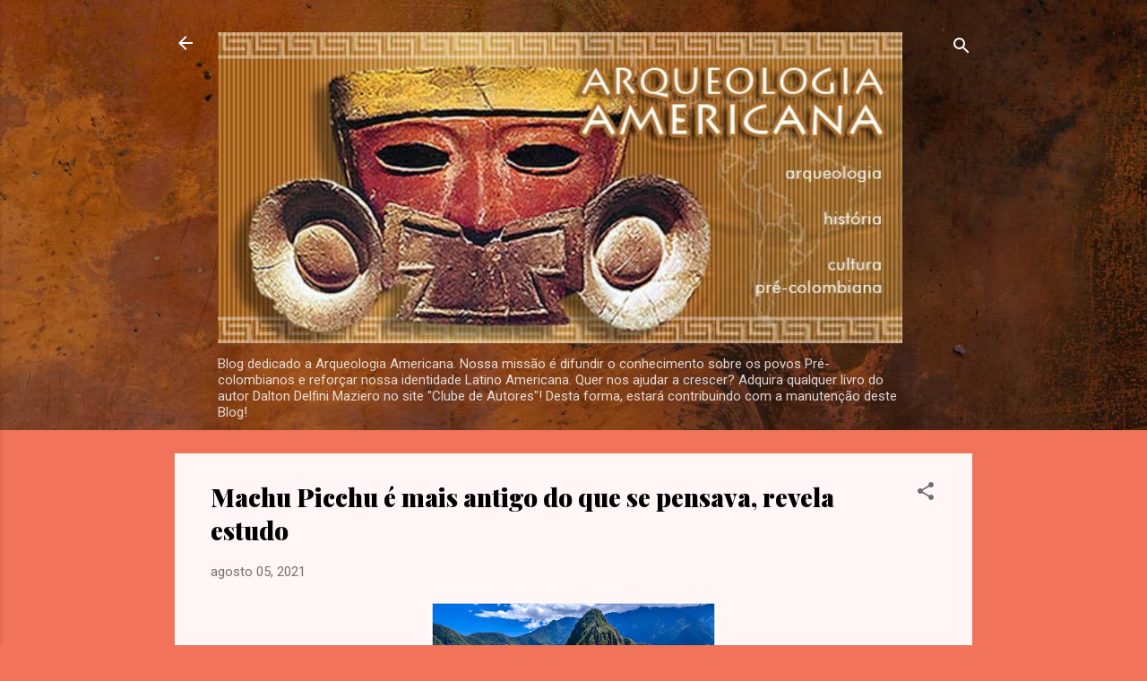

--- FILE ---
content_type: text/html; charset=UTF-8
request_url: http://arqueologiamericana.blogspot.com/2021/08/machu-picchu-e-mais-antigo-do-que-se.html
body_size: 37138
content:
<!DOCTYPE html>
<html dir='ltr' lang='pt-BR'>
<head>
<meta content='width=device-width, initial-scale=1' name='viewport'/>
<title>Machu Picchu é mais antigo do que se pensava, revela estudo</title>
<meta content='text/html; charset=UTF-8' http-equiv='Content-Type'/>
<!-- Chrome, Firefox OS and Opera -->
<meta content='#f17359' name='theme-color'/>
<!-- Windows Phone -->
<meta content='#f17359' name='msapplication-navbutton-color'/>
<meta content='blogger' name='generator'/>
<link href='http://arqueologiamericana.blogspot.com/favicon.ico' rel='icon' type='image/x-icon'/>
<link href='http://arqueologiamericana.blogspot.com/2021/08/machu-picchu-e-mais-antigo-do-que-se.html' rel='canonical'/>
<link rel="alternate" type="application/atom+xml" title="Arqueologia Americana - Atom" href="http://arqueologiamericana.blogspot.com/feeds/posts/default" />
<link rel="alternate" type="application/rss+xml" title="Arqueologia Americana - RSS" href="http://arqueologiamericana.blogspot.com/feeds/posts/default?alt=rss" />
<link rel="service.post" type="application/atom+xml" title="Arqueologia Americana - Atom" href="https://www.blogger.com/feeds/6338290976034102391/posts/default" />

<link rel="alternate" type="application/atom+xml" title="Arqueologia Americana - Atom" href="http://arqueologiamericana.blogspot.com/feeds/901399465503150868/comments/default" />
<!--Can't find substitution for tag [blog.ieCssRetrofitLinks]-->
<link href='https://blogger.googleusercontent.com/img/b/R29vZ2xl/AVvXsEhbuzIA-d7JW29Vj_kXaYuri0Kh9e3_FIt7VRPLt7w4iDKlbdiIjcbzcB7vs3h3r1Ak4k0wIDc4BsTJB_VMpgfdnnolMGY9Szh-oXlpTkkfP41Ufj9GEC_1o6iG536KYOevIfpMig_cHdj-/s320/Machu+Picchu+%25C3%25A9+mais+antigo+do+que+se+pensava1.docx.jpg' rel='image_src'/>
<meta content='http://arqueologiamericana.blogspot.com/2021/08/machu-picchu-e-mais-antigo-do-que-se.html' property='og:url'/>
<meta content='Machu Picchu é mais antigo do que se pensava, revela estudo' property='og:title'/>
<meta content='Grupo liderado por professor da Universidade de Yale (EUA) examinou 26 corpos de cemitérios em Machu Picchu e concluiu que parque foi ocupad...' property='og:description'/>
<meta content='https://blogger.googleusercontent.com/img/b/R29vZ2xl/AVvXsEhbuzIA-d7JW29Vj_kXaYuri0Kh9e3_FIt7VRPLt7w4iDKlbdiIjcbzcB7vs3h3r1Ak4k0wIDc4BsTJB_VMpgfdnnolMGY9Szh-oXlpTkkfP41Ufj9GEC_1o6iG536KYOevIfpMig_cHdj-/w1200-h630-p-k-no-nu/Machu+Picchu+%25C3%25A9+mais+antigo+do+que+se+pensava1.docx.jpg' property='og:image'/>
<style type='text/css'>@font-face{font-family:'Playfair Display';font-style:normal;font-weight:900;font-display:swap;src:url(//fonts.gstatic.com/s/playfairdisplay/v40/nuFvD-vYSZviVYUb_rj3ij__anPXJzDwcbmjWBN2PKfsunDTbtPK-F2qC0usEw.woff2)format('woff2');unicode-range:U+0301,U+0400-045F,U+0490-0491,U+04B0-04B1,U+2116;}@font-face{font-family:'Playfair Display';font-style:normal;font-weight:900;font-display:swap;src:url(//fonts.gstatic.com/s/playfairdisplay/v40/nuFvD-vYSZviVYUb_rj3ij__anPXJzDwcbmjWBN2PKfsunDYbtPK-F2qC0usEw.woff2)format('woff2');unicode-range:U+0102-0103,U+0110-0111,U+0128-0129,U+0168-0169,U+01A0-01A1,U+01AF-01B0,U+0300-0301,U+0303-0304,U+0308-0309,U+0323,U+0329,U+1EA0-1EF9,U+20AB;}@font-face{font-family:'Playfair Display';font-style:normal;font-weight:900;font-display:swap;src:url(//fonts.gstatic.com/s/playfairdisplay/v40/nuFvD-vYSZviVYUb_rj3ij__anPXJzDwcbmjWBN2PKfsunDZbtPK-F2qC0usEw.woff2)format('woff2');unicode-range:U+0100-02BA,U+02BD-02C5,U+02C7-02CC,U+02CE-02D7,U+02DD-02FF,U+0304,U+0308,U+0329,U+1D00-1DBF,U+1E00-1E9F,U+1EF2-1EFF,U+2020,U+20A0-20AB,U+20AD-20C0,U+2113,U+2C60-2C7F,U+A720-A7FF;}@font-face{font-family:'Playfair Display';font-style:normal;font-weight:900;font-display:swap;src:url(//fonts.gstatic.com/s/playfairdisplay/v40/nuFvD-vYSZviVYUb_rj3ij__anPXJzDwcbmjWBN2PKfsunDXbtPK-F2qC0s.woff2)format('woff2');unicode-range:U+0000-00FF,U+0131,U+0152-0153,U+02BB-02BC,U+02C6,U+02DA,U+02DC,U+0304,U+0308,U+0329,U+2000-206F,U+20AC,U+2122,U+2191,U+2193,U+2212,U+2215,U+FEFF,U+FFFD;}@font-face{font-family:'Roboto';font-style:italic;font-weight:300;font-stretch:100%;font-display:swap;src:url(//fonts.gstatic.com/s/roboto/v50/KFOKCnqEu92Fr1Mu53ZEC9_Vu3r1gIhOszmOClHrs6ljXfMMLt_QuAX-k3Yi128m0kN2.woff2)format('woff2');unicode-range:U+0460-052F,U+1C80-1C8A,U+20B4,U+2DE0-2DFF,U+A640-A69F,U+FE2E-FE2F;}@font-face{font-family:'Roboto';font-style:italic;font-weight:300;font-stretch:100%;font-display:swap;src:url(//fonts.gstatic.com/s/roboto/v50/KFOKCnqEu92Fr1Mu53ZEC9_Vu3r1gIhOszmOClHrs6ljXfMMLt_QuAz-k3Yi128m0kN2.woff2)format('woff2');unicode-range:U+0301,U+0400-045F,U+0490-0491,U+04B0-04B1,U+2116;}@font-face{font-family:'Roboto';font-style:italic;font-weight:300;font-stretch:100%;font-display:swap;src:url(//fonts.gstatic.com/s/roboto/v50/KFOKCnqEu92Fr1Mu53ZEC9_Vu3r1gIhOszmOClHrs6ljXfMMLt_QuAT-k3Yi128m0kN2.woff2)format('woff2');unicode-range:U+1F00-1FFF;}@font-face{font-family:'Roboto';font-style:italic;font-weight:300;font-stretch:100%;font-display:swap;src:url(//fonts.gstatic.com/s/roboto/v50/KFOKCnqEu92Fr1Mu53ZEC9_Vu3r1gIhOszmOClHrs6ljXfMMLt_QuAv-k3Yi128m0kN2.woff2)format('woff2');unicode-range:U+0370-0377,U+037A-037F,U+0384-038A,U+038C,U+038E-03A1,U+03A3-03FF;}@font-face{font-family:'Roboto';font-style:italic;font-weight:300;font-stretch:100%;font-display:swap;src:url(//fonts.gstatic.com/s/roboto/v50/KFOKCnqEu92Fr1Mu53ZEC9_Vu3r1gIhOszmOClHrs6ljXfMMLt_QuHT-k3Yi128m0kN2.woff2)format('woff2');unicode-range:U+0302-0303,U+0305,U+0307-0308,U+0310,U+0312,U+0315,U+031A,U+0326-0327,U+032C,U+032F-0330,U+0332-0333,U+0338,U+033A,U+0346,U+034D,U+0391-03A1,U+03A3-03A9,U+03B1-03C9,U+03D1,U+03D5-03D6,U+03F0-03F1,U+03F4-03F5,U+2016-2017,U+2034-2038,U+203C,U+2040,U+2043,U+2047,U+2050,U+2057,U+205F,U+2070-2071,U+2074-208E,U+2090-209C,U+20D0-20DC,U+20E1,U+20E5-20EF,U+2100-2112,U+2114-2115,U+2117-2121,U+2123-214F,U+2190,U+2192,U+2194-21AE,U+21B0-21E5,U+21F1-21F2,U+21F4-2211,U+2213-2214,U+2216-22FF,U+2308-230B,U+2310,U+2319,U+231C-2321,U+2336-237A,U+237C,U+2395,U+239B-23B7,U+23D0,U+23DC-23E1,U+2474-2475,U+25AF,U+25B3,U+25B7,U+25BD,U+25C1,U+25CA,U+25CC,U+25FB,U+266D-266F,U+27C0-27FF,U+2900-2AFF,U+2B0E-2B11,U+2B30-2B4C,U+2BFE,U+3030,U+FF5B,U+FF5D,U+1D400-1D7FF,U+1EE00-1EEFF;}@font-face{font-family:'Roboto';font-style:italic;font-weight:300;font-stretch:100%;font-display:swap;src:url(//fonts.gstatic.com/s/roboto/v50/KFOKCnqEu92Fr1Mu53ZEC9_Vu3r1gIhOszmOClHrs6ljXfMMLt_QuGb-k3Yi128m0kN2.woff2)format('woff2');unicode-range:U+0001-000C,U+000E-001F,U+007F-009F,U+20DD-20E0,U+20E2-20E4,U+2150-218F,U+2190,U+2192,U+2194-2199,U+21AF,U+21E6-21F0,U+21F3,U+2218-2219,U+2299,U+22C4-22C6,U+2300-243F,U+2440-244A,U+2460-24FF,U+25A0-27BF,U+2800-28FF,U+2921-2922,U+2981,U+29BF,U+29EB,U+2B00-2BFF,U+4DC0-4DFF,U+FFF9-FFFB,U+10140-1018E,U+10190-1019C,U+101A0,U+101D0-101FD,U+102E0-102FB,U+10E60-10E7E,U+1D2C0-1D2D3,U+1D2E0-1D37F,U+1F000-1F0FF,U+1F100-1F1AD,U+1F1E6-1F1FF,U+1F30D-1F30F,U+1F315,U+1F31C,U+1F31E,U+1F320-1F32C,U+1F336,U+1F378,U+1F37D,U+1F382,U+1F393-1F39F,U+1F3A7-1F3A8,U+1F3AC-1F3AF,U+1F3C2,U+1F3C4-1F3C6,U+1F3CA-1F3CE,U+1F3D4-1F3E0,U+1F3ED,U+1F3F1-1F3F3,U+1F3F5-1F3F7,U+1F408,U+1F415,U+1F41F,U+1F426,U+1F43F,U+1F441-1F442,U+1F444,U+1F446-1F449,U+1F44C-1F44E,U+1F453,U+1F46A,U+1F47D,U+1F4A3,U+1F4B0,U+1F4B3,U+1F4B9,U+1F4BB,U+1F4BF,U+1F4C8-1F4CB,U+1F4D6,U+1F4DA,U+1F4DF,U+1F4E3-1F4E6,U+1F4EA-1F4ED,U+1F4F7,U+1F4F9-1F4FB,U+1F4FD-1F4FE,U+1F503,U+1F507-1F50B,U+1F50D,U+1F512-1F513,U+1F53E-1F54A,U+1F54F-1F5FA,U+1F610,U+1F650-1F67F,U+1F687,U+1F68D,U+1F691,U+1F694,U+1F698,U+1F6AD,U+1F6B2,U+1F6B9-1F6BA,U+1F6BC,U+1F6C6-1F6CF,U+1F6D3-1F6D7,U+1F6E0-1F6EA,U+1F6F0-1F6F3,U+1F6F7-1F6FC,U+1F700-1F7FF,U+1F800-1F80B,U+1F810-1F847,U+1F850-1F859,U+1F860-1F887,U+1F890-1F8AD,U+1F8B0-1F8BB,U+1F8C0-1F8C1,U+1F900-1F90B,U+1F93B,U+1F946,U+1F984,U+1F996,U+1F9E9,U+1FA00-1FA6F,U+1FA70-1FA7C,U+1FA80-1FA89,U+1FA8F-1FAC6,U+1FACE-1FADC,U+1FADF-1FAE9,U+1FAF0-1FAF8,U+1FB00-1FBFF;}@font-face{font-family:'Roboto';font-style:italic;font-weight:300;font-stretch:100%;font-display:swap;src:url(//fonts.gstatic.com/s/roboto/v50/KFOKCnqEu92Fr1Mu53ZEC9_Vu3r1gIhOszmOClHrs6ljXfMMLt_QuAf-k3Yi128m0kN2.woff2)format('woff2');unicode-range:U+0102-0103,U+0110-0111,U+0128-0129,U+0168-0169,U+01A0-01A1,U+01AF-01B0,U+0300-0301,U+0303-0304,U+0308-0309,U+0323,U+0329,U+1EA0-1EF9,U+20AB;}@font-face{font-family:'Roboto';font-style:italic;font-weight:300;font-stretch:100%;font-display:swap;src:url(//fonts.gstatic.com/s/roboto/v50/KFOKCnqEu92Fr1Mu53ZEC9_Vu3r1gIhOszmOClHrs6ljXfMMLt_QuAb-k3Yi128m0kN2.woff2)format('woff2');unicode-range:U+0100-02BA,U+02BD-02C5,U+02C7-02CC,U+02CE-02D7,U+02DD-02FF,U+0304,U+0308,U+0329,U+1D00-1DBF,U+1E00-1E9F,U+1EF2-1EFF,U+2020,U+20A0-20AB,U+20AD-20C0,U+2113,U+2C60-2C7F,U+A720-A7FF;}@font-face{font-family:'Roboto';font-style:italic;font-weight:300;font-stretch:100%;font-display:swap;src:url(//fonts.gstatic.com/s/roboto/v50/KFOKCnqEu92Fr1Mu53ZEC9_Vu3r1gIhOszmOClHrs6ljXfMMLt_QuAj-k3Yi128m0g.woff2)format('woff2');unicode-range:U+0000-00FF,U+0131,U+0152-0153,U+02BB-02BC,U+02C6,U+02DA,U+02DC,U+0304,U+0308,U+0329,U+2000-206F,U+20AC,U+2122,U+2191,U+2193,U+2212,U+2215,U+FEFF,U+FFFD;}@font-face{font-family:'Roboto';font-style:normal;font-weight:400;font-stretch:100%;font-display:swap;src:url(//fonts.gstatic.com/s/roboto/v50/KFOMCnqEu92Fr1ME7kSn66aGLdTylUAMQXC89YmC2DPNWubEbVmZiAr0klQmz24O0g.woff2)format('woff2');unicode-range:U+0460-052F,U+1C80-1C8A,U+20B4,U+2DE0-2DFF,U+A640-A69F,U+FE2E-FE2F;}@font-face{font-family:'Roboto';font-style:normal;font-weight:400;font-stretch:100%;font-display:swap;src:url(//fonts.gstatic.com/s/roboto/v50/KFOMCnqEu92Fr1ME7kSn66aGLdTylUAMQXC89YmC2DPNWubEbVmQiAr0klQmz24O0g.woff2)format('woff2');unicode-range:U+0301,U+0400-045F,U+0490-0491,U+04B0-04B1,U+2116;}@font-face{font-family:'Roboto';font-style:normal;font-weight:400;font-stretch:100%;font-display:swap;src:url(//fonts.gstatic.com/s/roboto/v50/KFOMCnqEu92Fr1ME7kSn66aGLdTylUAMQXC89YmC2DPNWubEbVmYiAr0klQmz24O0g.woff2)format('woff2');unicode-range:U+1F00-1FFF;}@font-face{font-family:'Roboto';font-style:normal;font-weight:400;font-stretch:100%;font-display:swap;src:url(//fonts.gstatic.com/s/roboto/v50/KFOMCnqEu92Fr1ME7kSn66aGLdTylUAMQXC89YmC2DPNWubEbVmXiAr0klQmz24O0g.woff2)format('woff2');unicode-range:U+0370-0377,U+037A-037F,U+0384-038A,U+038C,U+038E-03A1,U+03A3-03FF;}@font-face{font-family:'Roboto';font-style:normal;font-weight:400;font-stretch:100%;font-display:swap;src:url(//fonts.gstatic.com/s/roboto/v50/KFOMCnqEu92Fr1ME7kSn66aGLdTylUAMQXC89YmC2DPNWubEbVnoiAr0klQmz24O0g.woff2)format('woff2');unicode-range:U+0302-0303,U+0305,U+0307-0308,U+0310,U+0312,U+0315,U+031A,U+0326-0327,U+032C,U+032F-0330,U+0332-0333,U+0338,U+033A,U+0346,U+034D,U+0391-03A1,U+03A3-03A9,U+03B1-03C9,U+03D1,U+03D5-03D6,U+03F0-03F1,U+03F4-03F5,U+2016-2017,U+2034-2038,U+203C,U+2040,U+2043,U+2047,U+2050,U+2057,U+205F,U+2070-2071,U+2074-208E,U+2090-209C,U+20D0-20DC,U+20E1,U+20E5-20EF,U+2100-2112,U+2114-2115,U+2117-2121,U+2123-214F,U+2190,U+2192,U+2194-21AE,U+21B0-21E5,U+21F1-21F2,U+21F4-2211,U+2213-2214,U+2216-22FF,U+2308-230B,U+2310,U+2319,U+231C-2321,U+2336-237A,U+237C,U+2395,U+239B-23B7,U+23D0,U+23DC-23E1,U+2474-2475,U+25AF,U+25B3,U+25B7,U+25BD,U+25C1,U+25CA,U+25CC,U+25FB,U+266D-266F,U+27C0-27FF,U+2900-2AFF,U+2B0E-2B11,U+2B30-2B4C,U+2BFE,U+3030,U+FF5B,U+FF5D,U+1D400-1D7FF,U+1EE00-1EEFF;}@font-face{font-family:'Roboto';font-style:normal;font-weight:400;font-stretch:100%;font-display:swap;src:url(//fonts.gstatic.com/s/roboto/v50/KFOMCnqEu92Fr1ME7kSn66aGLdTylUAMQXC89YmC2DPNWubEbVn6iAr0klQmz24O0g.woff2)format('woff2');unicode-range:U+0001-000C,U+000E-001F,U+007F-009F,U+20DD-20E0,U+20E2-20E4,U+2150-218F,U+2190,U+2192,U+2194-2199,U+21AF,U+21E6-21F0,U+21F3,U+2218-2219,U+2299,U+22C4-22C6,U+2300-243F,U+2440-244A,U+2460-24FF,U+25A0-27BF,U+2800-28FF,U+2921-2922,U+2981,U+29BF,U+29EB,U+2B00-2BFF,U+4DC0-4DFF,U+FFF9-FFFB,U+10140-1018E,U+10190-1019C,U+101A0,U+101D0-101FD,U+102E0-102FB,U+10E60-10E7E,U+1D2C0-1D2D3,U+1D2E0-1D37F,U+1F000-1F0FF,U+1F100-1F1AD,U+1F1E6-1F1FF,U+1F30D-1F30F,U+1F315,U+1F31C,U+1F31E,U+1F320-1F32C,U+1F336,U+1F378,U+1F37D,U+1F382,U+1F393-1F39F,U+1F3A7-1F3A8,U+1F3AC-1F3AF,U+1F3C2,U+1F3C4-1F3C6,U+1F3CA-1F3CE,U+1F3D4-1F3E0,U+1F3ED,U+1F3F1-1F3F3,U+1F3F5-1F3F7,U+1F408,U+1F415,U+1F41F,U+1F426,U+1F43F,U+1F441-1F442,U+1F444,U+1F446-1F449,U+1F44C-1F44E,U+1F453,U+1F46A,U+1F47D,U+1F4A3,U+1F4B0,U+1F4B3,U+1F4B9,U+1F4BB,U+1F4BF,U+1F4C8-1F4CB,U+1F4D6,U+1F4DA,U+1F4DF,U+1F4E3-1F4E6,U+1F4EA-1F4ED,U+1F4F7,U+1F4F9-1F4FB,U+1F4FD-1F4FE,U+1F503,U+1F507-1F50B,U+1F50D,U+1F512-1F513,U+1F53E-1F54A,U+1F54F-1F5FA,U+1F610,U+1F650-1F67F,U+1F687,U+1F68D,U+1F691,U+1F694,U+1F698,U+1F6AD,U+1F6B2,U+1F6B9-1F6BA,U+1F6BC,U+1F6C6-1F6CF,U+1F6D3-1F6D7,U+1F6E0-1F6EA,U+1F6F0-1F6F3,U+1F6F7-1F6FC,U+1F700-1F7FF,U+1F800-1F80B,U+1F810-1F847,U+1F850-1F859,U+1F860-1F887,U+1F890-1F8AD,U+1F8B0-1F8BB,U+1F8C0-1F8C1,U+1F900-1F90B,U+1F93B,U+1F946,U+1F984,U+1F996,U+1F9E9,U+1FA00-1FA6F,U+1FA70-1FA7C,U+1FA80-1FA89,U+1FA8F-1FAC6,U+1FACE-1FADC,U+1FADF-1FAE9,U+1FAF0-1FAF8,U+1FB00-1FBFF;}@font-face{font-family:'Roboto';font-style:normal;font-weight:400;font-stretch:100%;font-display:swap;src:url(//fonts.gstatic.com/s/roboto/v50/KFOMCnqEu92Fr1ME7kSn66aGLdTylUAMQXC89YmC2DPNWubEbVmbiAr0klQmz24O0g.woff2)format('woff2');unicode-range:U+0102-0103,U+0110-0111,U+0128-0129,U+0168-0169,U+01A0-01A1,U+01AF-01B0,U+0300-0301,U+0303-0304,U+0308-0309,U+0323,U+0329,U+1EA0-1EF9,U+20AB;}@font-face{font-family:'Roboto';font-style:normal;font-weight:400;font-stretch:100%;font-display:swap;src:url(//fonts.gstatic.com/s/roboto/v50/KFOMCnqEu92Fr1ME7kSn66aGLdTylUAMQXC89YmC2DPNWubEbVmaiAr0klQmz24O0g.woff2)format('woff2');unicode-range:U+0100-02BA,U+02BD-02C5,U+02C7-02CC,U+02CE-02D7,U+02DD-02FF,U+0304,U+0308,U+0329,U+1D00-1DBF,U+1E00-1E9F,U+1EF2-1EFF,U+2020,U+20A0-20AB,U+20AD-20C0,U+2113,U+2C60-2C7F,U+A720-A7FF;}@font-face{font-family:'Roboto';font-style:normal;font-weight:400;font-stretch:100%;font-display:swap;src:url(//fonts.gstatic.com/s/roboto/v50/KFOMCnqEu92Fr1ME7kSn66aGLdTylUAMQXC89YmC2DPNWubEbVmUiAr0klQmz24.woff2)format('woff2');unicode-range:U+0000-00FF,U+0131,U+0152-0153,U+02BB-02BC,U+02C6,U+02DA,U+02DC,U+0304,U+0308,U+0329,U+2000-206F,U+20AC,U+2122,U+2191,U+2193,U+2212,U+2215,U+FEFF,U+FFFD;}</style>
<style id='page-skin-1' type='text/css'><!--
/*! normalize.css v3.0.1 | MIT License | git.io/normalize */html{font-family:sans-serif;-ms-text-size-adjust:100%;-webkit-text-size-adjust:100%}body{margin:0}article,aside,details,figcaption,figure,footer,header,hgroup,main,nav,section,summary{display:block}audio,canvas,progress,video{display:inline-block;vertical-align:baseline}audio:not([controls]){display:none;height:0}[hidden],template{display:none}a{background:transparent}a:active,a:hover{outline:0}abbr[title]{border-bottom:1px dotted}b,strong{font-weight:bold}dfn{font-style:italic}h1{font-size:2em;margin:.67em 0}mark{background:#ff0;color:#000}small{font-size:80%}sub,sup{font-size:75%;line-height:0;position:relative;vertical-align:baseline}sup{top:-0.5em}sub{bottom:-0.25em}img{border:0}svg:not(:root){overflow:hidden}figure{margin:1em 40px}hr{-moz-box-sizing:content-box;box-sizing:content-box;height:0}pre{overflow:auto}code,kbd,pre,samp{font-family:monospace,monospace;font-size:1em}button,input,optgroup,select,textarea{color:inherit;font:inherit;margin:0}button{overflow:visible}button,select{text-transform:none}button,html input[type="button"],input[type="reset"],input[type="submit"]{-webkit-appearance:button;cursor:pointer}button[disabled],html input[disabled]{cursor:default}button::-moz-focus-inner,input::-moz-focus-inner{border:0;padding:0}input{line-height:normal}input[type="checkbox"],input[type="radio"]{box-sizing:border-box;padding:0}input[type="number"]::-webkit-inner-spin-button,input[type="number"]::-webkit-outer-spin-button{height:auto}input[type="search"]{-webkit-appearance:textfield;-moz-box-sizing:content-box;-webkit-box-sizing:content-box;box-sizing:content-box}input[type="search"]::-webkit-search-cancel-button,input[type="search"]::-webkit-search-decoration{-webkit-appearance:none}fieldset{border:1px solid #c0c0c0;margin:0 2px;padding:.35em .625em .75em}legend{border:0;padding:0}textarea{overflow:auto}optgroup{font-weight:bold}table{border-collapse:collapse;border-spacing:0}td,th{padding:0}
/*!************************************************
* Blogger Template Style
* Name: Contempo
**************************************************/
body{
overflow-wrap:break-word;
word-break:break-word;
word-wrap:break-word
}
.hidden{
display:none
}
.invisible{
visibility:hidden
}
.container::after,.float-container::after{
clear:both;
content:"";
display:table
}
.clearboth{
clear:both
}
#comments .comment .comment-actions,.subscribe-popup .FollowByEmail .follow-by-email-submit,.widget.Profile .profile-link,.widget.Profile .profile-link.visit-profile{
background:0 0;
border:0;
box-shadow:none;
color:#b02a0c;
cursor:pointer;
font-size:14px;
font-weight:700;
outline:0;
text-decoration:none;
text-transform:uppercase;
width:auto
}
.dim-overlay{
background-color:rgba(0,0,0,.54);
height:100vh;
left:0;
position:fixed;
top:0;
width:100%
}
#sharing-dim-overlay{
background-color:transparent
}
input::-ms-clear{
display:none
}
.blogger-logo,.svg-icon-24.blogger-logo{
fill:#ff9800;
opacity:1
}
.loading-spinner-large{
-webkit-animation:mspin-rotate 1.568s infinite linear;
animation:mspin-rotate 1.568s infinite linear;
height:48px;
overflow:hidden;
position:absolute;
width:48px;
z-index:200
}
.loading-spinner-large>div{
-webkit-animation:mspin-revrot 5332ms infinite steps(4);
animation:mspin-revrot 5332ms infinite steps(4)
}
.loading-spinner-large>div>div{
-webkit-animation:mspin-singlecolor-large-film 1333ms infinite steps(81);
animation:mspin-singlecolor-large-film 1333ms infinite steps(81);
background-size:100%;
height:48px;
width:3888px
}
.mspin-black-large>div>div,.mspin-grey_54-large>div>div{
background-image:url(https://www.blogblog.com/indie/mspin_black_large.svg)
}
.mspin-white-large>div>div{
background-image:url(https://www.blogblog.com/indie/mspin_white_large.svg)
}
.mspin-grey_54-large{
opacity:.54
}
@-webkit-keyframes mspin-singlecolor-large-film{
from{
-webkit-transform:translateX(0);
transform:translateX(0)
}
to{
-webkit-transform:translateX(-3888px);
transform:translateX(-3888px)
}
}
@keyframes mspin-singlecolor-large-film{
from{
-webkit-transform:translateX(0);
transform:translateX(0)
}
to{
-webkit-transform:translateX(-3888px);
transform:translateX(-3888px)
}
}
@-webkit-keyframes mspin-rotate{
from{
-webkit-transform:rotate(0);
transform:rotate(0)
}
to{
-webkit-transform:rotate(360deg);
transform:rotate(360deg)
}
}
@keyframes mspin-rotate{
from{
-webkit-transform:rotate(0);
transform:rotate(0)
}
to{
-webkit-transform:rotate(360deg);
transform:rotate(360deg)
}
}
@-webkit-keyframes mspin-revrot{
from{
-webkit-transform:rotate(0);
transform:rotate(0)
}
to{
-webkit-transform:rotate(-360deg);
transform:rotate(-360deg)
}
}
@keyframes mspin-revrot{
from{
-webkit-transform:rotate(0);
transform:rotate(0)
}
to{
-webkit-transform:rotate(-360deg);
transform:rotate(-360deg)
}
}
.skip-navigation{
background-color:#fff;
box-sizing:border-box;
color:#000;
display:block;
height:0;
left:0;
line-height:50px;
overflow:hidden;
padding-top:0;
position:fixed;
text-align:center;
top:0;
-webkit-transition:box-shadow .3s,height .3s,padding-top .3s;
transition:box-shadow .3s,height .3s,padding-top .3s;
width:100%;
z-index:900
}
.skip-navigation:focus{
box-shadow:0 4px 5px 0 rgba(0,0,0,.14),0 1px 10px 0 rgba(0,0,0,.12),0 2px 4px -1px rgba(0,0,0,.2);
height:50px
}
#main{
outline:0
}
.main-heading{
position:absolute;
clip:rect(1px,1px,1px,1px);
padding:0;
border:0;
height:1px;
width:1px;
overflow:hidden
}
.Attribution{
margin-top:1em;
text-align:center
}
.Attribution .blogger img,.Attribution .blogger svg{
vertical-align:bottom
}
.Attribution .blogger img{
margin-right:.5em
}
.Attribution div{
line-height:24px;
margin-top:.5em
}
.Attribution .copyright,.Attribution .image-attribution{
font-size:.7em;
margin-top:1.5em
}
.BLOG_mobile_video_class{
display:none
}
.bg-photo{
background-attachment:scroll!important
}
body .CSS_LIGHTBOX{
z-index:900
}
.extendable .show-less,.extendable .show-more{
border-color:#b02a0c;
color:#b02a0c;
margin-top:8px
}
.extendable .show-less.hidden,.extendable .show-more.hidden{
display:none
}
.inline-ad{
display:none;
max-width:100%;
overflow:hidden
}
.adsbygoogle{
display:block
}
#cookieChoiceInfo{
bottom:0;
top:auto
}
iframe.b-hbp-video{
border:0
}
.post-body img{
max-width:100%
}
.post-body iframe{
max-width:100%
}
.post-body a[imageanchor="1"]{
display:inline-block
}
.byline{
margin-right:1em
}
.byline:last-child{
margin-right:0
}
.link-copied-dialog{
max-width:520px;
outline:0
}
.link-copied-dialog .modal-dialog-buttons{
margin-top:8px
}
.link-copied-dialog .goog-buttonset-default{
background:0 0;
border:0
}
.link-copied-dialog .goog-buttonset-default:focus{
outline:0
}
.paging-control-container{
margin-bottom:16px
}
.paging-control-container .paging-control{
display:inline-block
}
.paging-control-container .comment-range-text::after,.paging-control-container .paging-control{
color:#b02a0c
}
.paging-control-container .comment-range-text,.paging-control-container .paging-control{
margin-right:8px
}
.paging-control-container .comment-range-text::after,.paging-control-container .paging-control::after{
content:"\b7";
cursor:default;
padding-left:8px;
pointer-events:none
}
.paging-control-container .comment-range-text:last-child::after,.paging-control-container .paging-control:last-child::after{
content:none
}
.byline.reactions iframe{
height:20px
}
.b-notification{
color:#000;
background-color:#fff;
border-bottom:solid 1px #000;
box-sizing:border-box;
padding:16px 32px;
text-align:center
}
.b-notification.visible{
-webkit-transition:margin-top .3s cubic-bezier(.4,0,.2,1);
transition:margin-top .3s cubic-bezier(.4,0,.2,1)
}
.b-notification.invisible{
position:absolute
}
.b-notification-close{
position:absolute;
right:8px;
top:8px
}
.no-posts-message{
line-height:40px;
text-align:center
}
@media screen and (max-width:800px){
body.item-view .post-body a[imageanchor="1"][style*="float: left;"],body.item-view .post-body a[imageanchor="1"][style*="float: right;"]{
float:none!important;
clear:none!important
}
body.item-view .post-body a[imageanchor="1"] img{
display:block;
height:auto;
margin:0 auto
}
body.item-view .post-body>.separator:first-child>a[imageanchor="1"]:first-child{
margin-top:20px
}
.post-body a[imageanchor]{
display:block
}
body.item-view .post-body a[imageanchor="1"]{
margin-left:0!important;
margin-right:0!important
}
body.item-view .post-body a[imageanchor="1"]+a[imageanchor="1"]{
margin-top:16px
}
}
.item-control{
display:none
}
#comments{
border-top:1px dashed rgba(0,0,0,.54);
margin-top:20px;
padding:20px
}
#comments .comment-thread ol{
margin:0;
padding-left:0;
padding-left:0
}
#comments .comment .comment-replybox-single,#comments .comment-thread .comment-replies{
margin-left:60px
}
#comments .comment-thread .thread-count{
display:none
}
#comments .comment{
list-style-type:none;
padding:0 0 30px;
position:relative
}
#comments .comment .comment{
padding-bottom:8px
}
.comment .avatar-image-container{
position:absolute
}
.comment .avatar-image-container img{
border-radius:50%
}
.avatar-image-container svg,.comment .avatar-image-container .avatar-icon{
border-radius:50%;
border:solid 1px #6e6e6e;
box-sizing:border-box;
fill:#6e6e6e;
height:35px;
margin:0;
padding:7px;
width:35px
}
.comment .comment-block{
margin-top:10px;
margin-left:60px;
padding-bottom:0
}
#comments .comment-author-header-wrapper{
margin-left:40px
}
#comments .comment .thread-expanded .comment-block{
padding-bottom:20px
}
#comments .comment .comment-header .user,#comments .comment .comment-header .user a{
color:#000000;
font-style:normal;
font-weight:700
}
#comments .comment .comment-actions{
bottom:0;
margin-bottom:15px;
position:absolute
}
#comments .comment .comment-actions>*{
margin-right:8px
}
#comments .comment .comment-header .datetime{
bottom:0;
color:rgba(0,0,0,.54);
display:inline-block;
font-size:13px;
font-style:italic;
margin-left:8px
}
#comments .comment .comment-footer .comment-timestamp a,#comments .comment .comment-header .datetime a{
color:rgba(0,0,0,.54)
}
#comments .comment .comment-content,.comment .comment-body{
margin-top:12px;
word-break:break-word
}
.comment-body{
margin-bottom:12px
}
#comments.embed[data-num-comments="0"]{
border:0;
margin-top:0;
padding-top:0
}
#comments.embed[data-num-comments="0"] #comment-post-message,#comments.embed[data-num-comments="0"] div.comment-form>p,#comments.embed[data-num-comments="0"] p.comment-footer{
display:none
}
#comment-editor-src{
display:none
}
.comments .comments-content .loadmore.loaded{
max-height:0;
opacity:0;
overflow:hidden
}
.extendable .remaining-items{
height:0;
overflow:hidden;
-webkit-transition:height .3s cubic-bezier(.4,0,.2,1);
transition:height .3s cubic-bezier(.4,0,.2,1)
}
.extendable .remaining-items.expanded{
height:auto
}
.svg-icon-24,.svg-icon-24-button{
cursor:pointer;
height:24px;
width:24px;
min-width:24px
}
.touch-icon{
margin:-12px;
padding:12px
}
.touch-icon:active,.touch-icon:focus{
background-color:rgba(153,153,153,.4);
border-radius:50%
}
svg:not(:root).touch-icon{
overflow:visible
}
html[dir=rtl] .rtl-reversible-icon{
-webkit-transform:scaleX(-1);
-ms-transform:scaleX(-1);
transform:scaleX(-1)
}
.svg-icon-24-button,.touch-icon-button{
background:0 0;
border:0;
margin:0;
outline:0;
padding:0
}
.touch-icon-button .touch-icon:active,.touch-icon-button .touch-icon:focus{
background-color:transparent
}
.touch-icon-button:active .touch-icon,.touch-icon-button:focus .touch-icon{
background-color:rgba(153,153,153,.4);
border-radius:50%
}
.Profile .default-avatar-wrapper .avatar-icon{
border-radius:50%;
border:solid 1px #6e6e6e;
box-sizing:border-box;
fill:#6e6e6e;
margin:0
}
.Profile .individual .default-avatar-wrapper .avatar-icon{
padding:25px
}
.Profile .individual .avatar-icon,.Profile .individual .profile-img{
height:120px;
width:120px
}
.Profile .team .default-avatar-wrapper .avatar-icon{
padding:8px
}
.Profile .team .avatar-icon,.Profile .team .default-avatar-wrapper,.Profile .team .profile-img{
height:40px;
width:40px
}
.snippet-container{
margin:0;
position:relative;
overflow:hidden
}
.snippet-fade{
bottom:0;
box-sizing:border-box;
position:absolute;
width:96px
}
.snippet-fade{
right:0
}
.snippet-fade:after{
content:"\2026"
}
.snippet-fade:after{
float:right
}
.post-bottom{
-webkit-box-align:center;
-webkit-align-items:center;
-ms-flex-align:center;
align-items:center;
display:-webkit-box;
display:-webkit-flex;
display:-ms-flexbox;
display:flex;
-webkit-flex-wrap:wrap;
-ms-flex-wrap:wrap;
flex-wrap:wrap
}
.post-footer{
-webkit-box-flex:1;
-webkit-flex:1 1 auto;
-ms-flex:1 1 auto;
flex:1 1 auto;
-webkit-flex-wrap:wrap;
-ms-flex-wrap:wrap;
flex-wrap:wrap;
-webkit-box-ordinal-group:2;
-webkit-order:1;
-ms-flex-order:1;
order:1
}
.post-footer>*{
-webkit-box-flex:0;
-webkit-flex:0 1 auto;
-ms-flex:0 1 auto;
flex:0 1 auto
}
.post-footer .byline:last-child{
margin-right:1em
}
.jump-link{
-webkit-box-flex:0;
-webkit-flex:0 0 auto;
-ms-flex:0 0 auto;
flex:0 0 auto;
-webkit-box-ordinal-group:3;
-webkit-order:2;
-ms-flex-order:2;
order:2
}
.centered-top-container.sticky{
left:0;
position:fixed;
right:0;
top:0;
width:auto;
z-index:50;
-webkit-transition-property:opacity,-webkit-transform;
transition-property:opacity,-webkit-transform;
transition-property:transform,opacity;
transition-property:transform,opacity,-webkit-transform;
-webkit-transition-duration:.2s;
transition-duration:.2s;
-webkit-transition-timing-function:cubic-bezier(.4,0,.2,1);
transition-timing-function:cubic-bezier(.4,0,.2,1)
}
.centered-top-placeholder{
display:none
}
.collapsed-header .centered-top-placeholder{
display:block
}
.centered-top-container .Header .replaced h1,.centered-top-placeholder .Header .replaced h1{
display:none
}
.centered-top-container.sticky .Header .replaced h1{
display:block
}
.centered-top-container.sticky .Header .header-widget{
background:0 0
}
.centered-top-container.sticky .Header .header-image-wrapper{
display:none
}
.centered-top-container img,.centered-top-placeholder img{
max-width:100%
}
.collapsible{
-webkit-transition:height .3s cubic-bezier(.4,0,.2,1);
transition:height .3s cubic-bezier(.4,0,.2,1)
}
.collapsible,.collapsible>summary{
display:block;
overflow:hidden
}
.collapsible>:not(summary){
display:none
}
.collapsible[open]>:not(summary){
display:block
}
.collapsible:focus,.collapsible>summary:focus{
outline:0
}
.collapsible>summary{
cursor:pointer;
display:block;
padding:0
}
.collapsible:focus>summary,.collapsible>summary:focus{
background-color:transparent
}
.collapsible>summary::-webkit-details-marker{
display:none
}
.collapsible-title{
-webkit-box-align:center;
-webkit-align-items:center;
-ms-flex-align:center;
align-items:center;
display:-webkit-box;
display:-webkit-flex;
display:-ms-flexbox;
display:flex
}
.collapsible-title .title{
-webkit-box-flex:1;
-webkit-flex:1 1 auto;
-ms-flex:1 1 auto;
flex:1 1 auto;
-webkit-box-ordinal-group:1;
-webkit-order:0;
-ms-flex-order:0;
order:0;
overflow:hidden;
text-overflow:ellipsis;
white-space:nowrap
}
.collapsible-title .chevron-down,.collapsible[open] .collapsible-title .chevron-up{
display:block
}
.collapsible-title .chevron-up,.collapsible[open] .collapsible-title .chevron-down{
display:none
}
.flat-button{
cursor:pointer;
display:inline-block;
font-weight:700;
text-transform:uppercase;
border-radius:2px;
padding:8px;
margin:-8px
}
.flat-icon-button{
background:0 0;
border:0;
margin:0;
outline:0;
padding:0;
margin:-12px;
padding:12px;
cursor:pointer;
box-sizing:content-box;
display:inline-block;
line-height:0
}
.flat-icon-button,.flat-icon-button .splash-wrapper{
border-radius:50%
}
.flat-icon-button .splash.animate{
-webkit-animation-duration:.3s;
animation-duration:.3s
}
.overflowable-container{
max-height:46px;
overflow:hidden;
position:relative
}
.overflow-button{
cursor:pointer
}
#overflowable-dim-overlay{
background:0 0
}
.overflow-popup{
box-shadow:0 2px 2px 0 rgba(0,0,0,.14),0 3px 1px -2px rgba(0,0,0,.2),0 1px 5px 0 rgba(0,0,0,.12);
background-color:#fff8f6;
left:0;
max-width:calc(100% - 32px);
position:absolute;
top:0;
visibility:hidden;
z-index:101
}
.overflow-popup ul{
list-style:none
}
.overflow-popup .tabs li,.overflow-popup li{
display:block;
height:auto
}
.overflow-popup .tabs li{
padding-left:0;
padding-right:0
}
.overflow-button.hidden,.overflow-popup .tabs li.hidden,.overflow-popup li.hidden{
display:none
}
.pill-button{
background:0 0;
border:1px solid;
border-radius:12px;
cursor:pointer;
display:inline-block;
padding:4px 16px;
text-transform:uppercase
}
.ripple{
position:relative
}
.ripple>*{
z-index:1
}
.splash-wrapper{
bottom:0;
left:0;
overflow:hidden;
pointer-events:none;
position:absolute;
right:0;
top:0;
z-index:0
}
.splash{
background:#ccc;
border-radius:100%;
display:block;
opacity:.6;
position:absolute;
-webkit-transform:scale(0);
-ms-transform:scale(0);
transform:scale(0)
}
.splash.animate{
-webkit-animation:ripple-effect .4s linear;
animation:ripple-effect .4s linear
}
@-webkit-keyframes ripple-effect{
100%{
opacity:0;
-webkit-transform:scale(2.5);
transform:scale(2.5)
}
}
@keyframes ripple-effect{
100%{
opacity:0;
-webkit-transform:scale(2.5);
transform:scale(2.5)
}
}
.search{
display:-webkit-box;
display:-webkit-flex;
display:-ms-flexbox;
display:flex;
line-height:24px;
width:24px
}
.search.focused{
width:100%
}
.search.focused .section{
width:100%
}
.search form{
z-index:101
}
.search h3{
display:none
}
.search form{
display:-webkit-box;
display:-webkit-flex;
display:-ms-flexbox;
display:flex;
-webkit-box-flex:1;
-webkit-flex:1 0 0;
-ms-flex:1 0 0px;
flex:1 0 0;
border-bottom:solid 1px transparent;
padding-bottom:8px
}
.search form>*{
display:none
}
.search.focused form>*{
display:block
}
.search .search-input label{
display:none
}
.centered-top-placeholder.cloned .search form{
z-index:30
}
.search.focused form{
border-color:#ffffff;
position:relative;
width:auto
}
.collapsed-header .centered-top-container .search.focused form{
border-bottom-color:transparent
}
.search-expand{
-webkit-box-flex:0;
-webkit-flex:0 0 auto;
-ms-flex:0 0 auto;
flex:0 0 auto
}
.search-expand-text{
display:none
}
.search-close{
display:inline;
vertical-align:middle
}
.search-input{
-webkit-box-flex:1;
-webkit-flex:1 0 1px;
-ms-flex:1 0 1px;
flex:1 0 1px
}
.search-input input{
background:0 0;
border:0;
box-sizing:border-box;
color:#ffffff;
display:inline-block;
outline:0;
width:calc(100% - 48px)
}
.search-input input.no-cursor{
color:transparent;
text-shadow:0 0 0 #ffffff
}
.collapsed-header .centered-top-container .search-action,.collapsed-header .centered-top-container .search-input input{
color:#000000
}
.collapsed-header .centered-top-container .search-input input.no-cursor{
color:transparent;
text-shadow:0 0 0 #000000
}
.collapsed-header .centered-top-container .search-input input.no-cursor:focus,.search-input input.no-cursor:focus{
outline:0
}
.search-focused>*{
visibility:hidden
}
.search-focused .search,.search-focused .search-icon{
visibility:visible
}
.search.focused .search-action{
display:block
}
.search.focused .search-action:disabled{
opacity:.3
}
.widget.Sharing .sharing-button{
display:none
}
.widget.Sharing .sharing-buttons li{
padding:0
}
.widget.Sharing .sharing-buttons li span{
display:none
}
.post-share-buttons{
position:relative
}
.centered-bottom .share-buttons .svg-icon-24,.share-buttons .svg-icon-24{
fill:#707070
}
.sharing-open.touch-icon-button:active .touch-icon,.sharing-open.touch-icon-button:focus .touch-icon{
background-color:transparent
}
.share-buttons{
background-color:#fff8f6;
border-radius:2px;
box-shadow:0 2px 2px 0 rgba(0,0,0,.14),0 3px 1px -2px rgba(0,0,0,.2),0 1px 5px 0 rgba(0,0,0,.12);
color:#6e6e6e;
list-style:none;
margin:0;
padding:8px 0;
position:absolute;
top:-11px;
min-width:200px;
z-index:101
}
.share-buttons.hidden{
display:none
}
.sharing-button{
background:0 0;
border:0;
margin:0;
outline:0;
padding:0;
cursor:pointer
}
.share-buttons li{
margin:0;
height:48px
}
.share-buttons li:last-child{
margin-bottom:0
}
.share-buttons li .sharing-platform-button{
box-sizing:border-box;
cursor:pointer;
display:block;
height:100%;
margin-bottom:0;
padding:0 16px;
position:relative;
width:100%
}
.share-buttons li .sharing-platform-button:focus,.share-buttons li .sharing-platform-button:hover{
background-color:rgba(128,128,128,.1);
outline:0
}
.share-buttons li svg[class*=" sharing-"],.share-buttons li svg[class^=sharing-]{
position:absolute;
top:10px
}
.share-buttons li span.sharing-platform-button{
position:relative;
top:0
}
.share-buttons li .platform-sharing-text{
display:block;
font-size:16px;
line-height:48px;
white-space:nowrap
}
.share-buttons li .platform-sharing-text{
margin-left:56px
}
.sidebar-container{
background-color:#fff6f5;
max-width:284px;
overflow-y:auto;
-webkit-transition-property:-webkit-transform;
transition-property:-webkit-transform;
transition-property:transform;
transition-property:transform,-webkit-transform;
-webkit-transition-duration:.3s;
transition-duration:.3s;
-webkit-transition-timing-function:cubic-bezier(0,0,.2,1);
transition-timing-function:cubic-bezier(0,0,.2,1);
width:284px;
z-index:101;
-webkit-overflow-scrolling:touch
}
.sidebar-container .navigation{
line-height:0;
padding:16px
}
.sidebar-container .sidebar-back{
cursor:pointer
}
.sidebar-container .widget{
background:0 0;
margin:0 16px;
padding:16px 0
}
.sidebar-container .widget .title{
color:#000000;
margin:0
}
.sidebar-container .widget ul{
list-style:none;
margin:0;
padding:0
}
.sidebar-container .widget ul ul{
margin-left:1em
}
.sidebar-container .widget li{
font-size:16px;
line-height:normal
}
.sidebar-container .widget+.widget{
border-top:1px dashed #cbcbcb
}
.BlogArchive li{
margin:16px 0
}
.BlogArchive li:last-child{
margin-bottom:0
}
.Label li a{
display:inline-block
}
.BlogArchive .post-count,.Label .label-count{
float:right;
margin-left:.25em
}
.BlogArchive .post-count::before,.Label .label-count::before{
content:"("
}
.BlogArchive .post-count::after,.Label .label-count::after{
content:")"
}
.widget.Translate .skiptranslate>div{
display:block!important
}
.widget.Profile .profile-link{
display:-webkit-box;
display:-webkit-flex;
display:-ms-flexbox;
display:flex
}
.widget.Profile .team-member .default-avatar-wrapper,.widget.Profile .team-member .profile-img{
-webkit-box-flex:0;
-webkit-flex:0 0 auto;
-ms-flex:0 0 auto;
flex:0 0 auto;
margin-right:1em
}
.widget.Profile .individual .profile-link{
-webkit-box-orient:vertical;
-webkit-box-direction:normal;
-webkit-flex-direction:column;
-ms-flex-direction:column;
flex-direction:column
}
.widget.Profile .team .profile-link .profile-name{
-webkit-align-self:center;
-ms-flex-item-align:center;
align-self:center;
display:block;
-webkit-box-flex:1;
-webkit-flex:1 1 auto;
-ms-flex:1 1 auto;
flex:1 1 auto
}
.dim-overlay{
background-color:rgba(0,0,0,.54);
z-index:100
}
body.sidebar-visible{
overflow-y:hidden
}
@media screen and (max-width:1439px){
.sidebar-container{
bottom:0;
position:fixed;
top:0;
left:0;
right:auto
}
.sidebar-container.sidebar-invisible{
-webkit-transition-timing-function:cubic-bezier(.4,0,.6,1);
transition-timing-function:cubic-bezier(.4,0,.6,1);
-webkit-transform:translateX(-284px);
-ms-transform:translateX(-284px);
transform:translateX(-284px)
}
}
@media screen and (min-width:1440px){
.sidebar-container{
position:absolute;
top:0;
left:0;
right:auto
}
.sidebar-container .navigation{
display:none
}
}
.dialog{
box-shadow:0 2px 2px 0 rgba(0,0,0,.14),0 3px 1px -2px rgba(0,0,0,.2),0 1px 5px 0 rgba(0,0,0,.12);
background:#fff6f5;
box-sizing:border-box;
color:#737373;
padding:30px;
position:fixed;
text-align:center;
width:calc(100% - 24px);
z-index:101
}
.dialog input[type=email],.dialog input[type=text]{
background-color:transparent;
border:0;
border-bottom:solid 1px rgba(115,115,115,.12);
color:#737373;
display:block;
font-family:Roboto, sans-serif;
font-size:16px;
line-height:24px;
margin:auto;
padding-bottom:7px;
outline:0;
text-align:center;
width:100%
}
.dialog input[type=email]::-webkit-input-placeholder,.dialog input[type=text]::-webkit-input-placeholder{
color:#737373
}
.dialog input[type=email]::-moz-placeholder,.dialog input[type=text]::-moz-placeholder{
color:#737373
}
.dialog input[type=email]:-ms-input-placeholder,.dialog input[type=text]:-ms-input-placeholder{
color:#737373
}
.dialog input[type=email]::-ms-input-placeholder,.dialog input[type=text]::-ms-input-placeholder{
color:#737373
}
.dialog input[type=email]::placeholder,.dialog input[type=text]::placeholder{
color:#737373
}
.dialog input[type=email]:focus,.dialog input[type=text]:focus{
border-bottom:solid 2px #b02a0c;
padding-bottom:6px
}
.dialog input.no-cursor{
color:transparent;
text-shadow:0 0 0 #737373
}
.dialog input.no-cursor:focus{
outline:0
}
.dialog input.no-cursor:focus{
outline:0
}
.dialog input[type=submit]{
font-family:Roboto, sans-serif
}
.dialog .goog-buttonset-default{
color:#b02a0c
}
.subscribe-popup{
max-width:364px
}
.subscribe-popup h3{
color:#000000;
font-size:1.8em;
margin-top:0
}
.subscribe-popup .FollowByEmail h3{
display:none
}
.subscribe-popup .FollowByEmail .follow-by-email-submit{
color:#b02a0c;
display:inline-block;
margin:0 auto;
margin-top:24px;
width:auto;
white-space:normal
}
.subscribe-popup .FollowByEmail .follow-by-email-submit:disabled{
cursor:default;
opacity:.3
}
@media (max-width:800px){
.blog-name div.widget.Subscribe{
margin-bottom:16px
}
body.item-view .blog-name div.widget.Subscribe{
margin:8px auto 16px auto;
width:100%
}
}
.tabs{
list-style:none
}
.tabs li{
display:inline-block
}
.tabs li a{
cursor:pointer;
display:inline-block;
font-weight:700;
text-transform:uppercase;
padding:12px 8px
}
.tabs .selected{
border-bottom:4px solid #ffffff
}
.tabs .selected a{
color:#ffffff
}
body#layout .bg-photo,body#layout .bg-photo-overlay{
display:none
}
body#layout .page_body{
padding:0;
position:relative;
top:0
}
body#layout .page{
display:inline-block;
left:inherit;
position:relative;
vertical-align:top;
width:540px
}
body#layout .centered{
max-width:954px
}
body#layout .navigation{
display:none
}
body#layout .sidebar-container{
display:inline-block;
width:40%
}
body#layout .hamburger-menu,body#layout .search{
display:none
}
.centered-top-container .svg-icon-24,body.collapsed-header .centered-top-placeholder .svg-icon-24{
fill:#ffffff
}
.sidebar-container .svg-icon-24{
fill:#6e6e6e
}
.centered-bottom .svg-icon-24,body.collapsed-header .centered-top-container .svg-icon-24{
fill:#6e6e6e
}
.centered-bottom .share-buttons .svg-icon-24,.share-buttons .svg-icon-24{
fill:#707070
}
body{
background-color:#f17359;
color:#737373;
font:15px Roboto, sans-serif;
margin:0;
min-height:100vh
}
img{
max-width:100%
}
h3{
color:#737373;
font-size:16px
}
a{
text-decoration:none;
color:#b02a0c
}
a:visited{
color:#B33a0d
}
a:hover{
color:#B33a0d
}
blockquote{
color:#000000;
font:italic 300 15px Roboto, sans-serif;
font-size:x-large;
text-align:center
}
.pill-button{
font-size:12px
}
.bg-photo-container{
height:480px;
overflow:hidden;
position:absolute;
width:100%;
z-index:1
}
.bg-photo{
background:#a15229 url(//themes.googleusercontent.com/image?id=12M1ivJRt8gQ_vmsbhD5o--6j-EBRxKGsy7dI7BM7MQOqlYpj4q6qsrZMDDuy4MVBQaC3) no-repeat fixed top center /* Credit: billnoll (http://www.istockphoto.com/portfolio/billnoll?platform=blogger) */;
background-attachment:scroll;
background-size:cover;
-webkit-filter:blur(0px);
filter:blur(0px);
height:calc(100% + 2 * 0px);
left:0px;
position:absolute;
top:0px;
width:calc(100% + 2 * 0px)
}
.bg-photo-overlay{
background:rgba(0,0,0,.26);
background-size:cover;
height:480px;
position:absolute;
width:100%;
z-index:2
}
.hamburger-menu{
float:left;
margin-top:0
}
.sticky .hamburger-menu{
float:none;
position:absolute
}
.search{
border-bottom:solid 1px rgba(255, 255, 255, 0);
float:right;
position:relative;
-webkit-transition-property:width;
transition-property:width;
-webkit-transition-duration:.5s;
transition-duration:.5s;
-webkit-transition-timing-function:cubic-bezier(.4,0,.2,1);
transition-timing-function:cubic-bezier(.4,0,.2,1);
z-index:101
}
.search .dim-overlay{
background-color:transparent
}
.search form{
height:36px;
-webkit-transition-property:border-color;
transition-property:border-color;
-webkit-transition-delay:.5s;
transition-delay:.5s;
-webkit-transition-duration:.2s;
transition-duration:.2s;
-webkit-transition-timing-function:cubic-bezier(.4,0,.2,1);
transition-timing-function:cubic-bezier(.4,0,.2,1)
}
.search.focused{
width:calc(100% - 48px)
}
.search.focused form{
display:-webkit-box;
display:-webkit-flex;
display:-ms-flexbox;
display:flex;
-webkit-box-flex:1;
-webkit-flex:1 0 1px;
-ms-flex:1 0 1px;
flex:1 0 1px;
border-color:#ffffff;
margin-left:-24px;
padding-left:36px;
position:relative;
width:auto
}
.item-view .search,.sticky .search{
right:0;
float:none;
margin-left:0;
position:absolute
}
.item-view .search.focused,.sticky .search.focused{
width:calc(100% - 50px)
}
.item-view .search.focused form,.sticky .search.focused form{
border-bottom-color:#757575
}
.centered-top-placeholder.cloned .search form{
z-index:30
}
.search_button{
-webkit-box-flex:0;
-webkit-flex:0 0 24px;
-ms-flex:0 0 24px;
flex:0 0 24px;
-webkit-box-orient:vertical;
-webkit-box-direction:normal;
-webkit-flex-direction:column;
-ms-flex-direction:column;
flex-direction:column
}
.search_button svg{
margin-top:0
}
.search-input{
height:48px
}
.search-input input{
display:block;
color:#ffffff;
font:16px Roboto, sans-serif;
height:48px;
line-height:48px;
padding:0;
width:100%
}
.search-input input::-webkit-input-placeholder{
color:#ffffff;
opacity:.3
}
.search-input input::-moz-placeholder{
color:#ffffff;
opacity:.3
}
.search-input input:-ms-input-placeholder{
color:#ffffff;
opacity:.3
}
.search-input input::-ms-input-placeholder{
color:#ffffff;
opacity:.3
}
.search-input input::placeholder{
color:#ffffff;
opacity:.3
}
.search-action{
background:0 0;
border:0;
color:#ffffff;
cursor:pointer;
display:none;
height:48px;
margin-top:0
}
.sticky .search-action{
color:#757575
}
.search.focused .search-action{
display:block
}
.search.focused .search-action:disabled{
opacity:.3
}
.page_body{
position:relative;
z-index:20
}
.page_body .widget{
margin-bottom:16px
}
.page_body .centered{
box-sizing:border-box;
display:-webkit-box;
display:-webkit-flex;
display:-ms-flexbox;
display:flex;
-webkit-box-orient:vertical;
-webkit-box-direction:normal;
-webkit-flex-direction:column;
-ms-flex-direction:column;
flex-direction:column;
margin:0 auto;
max-width:922px;
min-height:100vh;
padding:24px 0
}
.page_body .centered>*{
-webkit-box-flex:0;
-webkit-flex:0 0 auto;
-ms-flex:0 0 auto;
flex:0 0 auto
}
.page_body .centered>#footer{
margin-top:auto
}
.blog-name{
margin:24px 0 16px 0
}
.item-view .blog-name,.sticky .blog-name{
box-sizing:border-box;
margin-left:36px;
min-height:48px;
opacity:1;
padding-top:12px
}
.blog-name .subscribe-section-container{
margin-bottom:32px;
text-align:center;
-webkit-transition-property:opacity;
transition-property:opacity;
-webkit-transition-duration:.5s;
transition-duration:.5s
}
.item-view .blog-name .subscribe-section-container,.sticky .blog-name .subscribe-section-container{
margin:0 0 8px 0
}
.blog-name .PageList{
margin-top:16px;
padding-top:8px;
text-align:center
}
.blog-name .PageList .overflowable-contents{
width:100%
}
.blog-name .PageList h3.title{
color:#ffffff;
margin:8px auto;
text-align:center;
width:100%
}
.centered-top-container .blog-name{
-webkit-transition-property:opacity;
transition-property:opacity;
-webkit-transition-duration:.5s;
transition-duration:.5s
}
.item-view .return_link{
margin-bottom:12px;
margin-top:12px;
position:absolute
}
.item-view .blog-name{
display:-webkit-box;
display:-webkit-flex;
display:-ms-flexbox;
display:flex;
-webkit-flex-wrap:wrap;
-ms-flex-wrap:wrap;
flex-wrap:wrap;
margin:0 48px 27px 48px
}
.item-view .subscribe-section-container{
-webkit-box-flex:0;
-webkit-flex:0 0 auto;
-ms-flex:0 0 auto;
flex:0 0 auto
}
.item-view #header,.item-view .Header{
margin-bottom:5px;
margin-right:15px
}
.item-view .sticky .Header{
margin-bottom:0
}
.item-view .Header p{
margin:10px 0 0 0;
text-align:left
}
.item-view .post-share-buttons-bottom{
margin-right:16px
}
.sticky{
background:#fff6f5;
box-shadow:0 0 20px 0 rgba(0,0,0,.7);
box-sizing:border-box;
margin-left:0
}
.sticky #header{
margin-bottom:8px;
margin-right:8px
}
.sticky .centered-top{
margin:4px auto;
max-width:890px;
min-height:48px
}
.sticky .blog-name{
display:-webkit-box;
display:-webkit-flex;
display:-ms-flexbox;
display:flex;
margin:0 48px
}
.sticky .blog-name #header{
-webkit-box-flex:0;
-webkit-flex:0 1 auto;
-ms-flex:0 1 auto;
flex:0 1 auto;
-webkit-box-ordinal-group:2;
-webkit-order:1;
-ms-flex-order:1;
order:1;
overflow:hidden
}
.sticky .blog-name .subscribe-section-container{
-webkit-box-flex:0;
-webkit-flex:0 0 auto;
-ms-flex:0 0 auto;
flex:0 0 auto;
-webkit-box-ordinal-group:3;
-webkit-order:2;
-ms-flex-order:2;
order:2
}
.sticky .Header h1{
overflow:hidden;
text-overflow:ellipsis;
white-space:nowrap;
margin-right:-10px;
margin-bottom:-10px;
padding-right:10px;
padding-bottom:10px
}
.sticky .Header p{
display:none
}
.sticky .PageList{
display:none
}
.search-focused>*{
visibility:visible
}
.search-focused .hamburger-menu{
visibility:visible
}
.item-view .search-focused .blog-name,.sticky .search-focused .blog-name{
opacity:0
}
.centered-bottom,.centered-top-container,.centered-top-placeholder{
padding:0 16px
}
.centered-top{
position:relative
}
.item-view .centered-top.search-focused .subscribe-section-container,.sticky .centered-top.search-focused .subscribe-section-container{
opacity:0
}
.page_body.has-vertical-ads .centered .centered-bottom{
display:inline-block;
width:calc(100% - 176px)
}
.Header h1{
color:#ffffff;
font:900 44px Playfair Display, serif;
line-height:normal;
margin:0 0 13px 0;
text-align:center;
width:100%
}
.Header h1 a,.Header h1 a:hover,.Header h1 a:visited{
color:#ffffff
}
.item-view .Header h1,.sticky .Header h1{
font-size:24px;
line-height:24px;
margin:0;
text-align:left
}
.sticky .Header h1{
color:#757575
}
.sticky .Header h1 a,.sticky .Header h1 a:hover,.sticky .Header h1 a:visited{
color:#757575
}
.Header p{
color:#ffffff;
margin:0 0 13px 0;
opacity:.8;
text-align:center
}
.widget .title{
line-height:28px
}
.BlogArchive li{
font-size:16px
}
.BlogArchive .post-count{
color:#757575
}
#page_body .FeaturedPost,.Blog .blog-posts .post-outer-container{
background:#fff6f5;
min-height:40px;
padding:30px 40px;
width:auto
}
.Blog .blog-posts .post-outer-container:last-child{
margin-bottom:0
}
.Blog .blog-posts .post-outer-container .post-outer{
border:0;
position:relative;
padding-bottom:.25em
}
.post-outer-container{
margin-bottom:16px
}
.post:first-child{
margin-top:0
}
.post .thumb{
float:left;
height:20%;
width:20%
}
.post-share-buttons-bottom,.post-share-buttons-top{
float:right
}
.post-share-buttons-bottom{
margin-right:24px
}
.post-footer,.post-header{
clear:left;
color:rgba(0, 0, 0, 0.54);
margin:0;
width:inherit
}
.blog-pager{
text-align:center
}
.blog-pager a{
color:#737373
}
.blog-pager a:visited{
color:#B33a0d
}
.blog-pager a:hover{
color:#B33a0d
}
.post-title{
font:900 28px Playfair Display, serif;
float:left;
margin:0 0 8px 0;
max-width:calc(100% - 48px)
}
.post-title a{
font:900 36px Playfair Display, serif
}
.post-title,.post-title a,.post-title a:hover,.post-title a:visited{
color:#000000
}
.post-body{
color:#757575;
font:15px Roboto, sans-serif;
line-height:1.6em;
margin:1.5em 0 2em 0;
display:block
}
.post-body img{
height:inherit
}
.post-body .snippet-thumbnail{
float:left;
margin:0;
margin-right:2em;
max-height:128px;
max-width:128px
}
.post-body .snippet-thumbnail img{
max-width:100%
}
.main .FeaturedPost .widget-content{
border:0;
position:relative;
padding-bottom:.25em
}
.FeaturedPost img{
margin-top:2em
}
.FeaturedPost .snippet-container{
margin:2em 0
}
.FeaturedPost .snippet-container p{
margin:0
}
.FeaturedPost .snippet-thumbnail{
float:none;
height:auto;
margin-bottom:2em;
margin-right:0;
overflow:hidden;
max-height:calc(600px + 2em);
max-width:100%;
text-align:center;
width:100%
}
.FeaturedPost .snippet-thumbnail img{
max-width:100%;
width:100%
}
.byline{
color:rgba(0, 0, 0, 0.54);
display:inline-block;
line-height:24px;
margin-top:8px;
vertical-align:top
}
.byline.post-author:first-child{
margin-right:0
}
.byline.reactions .reactions-label{
line-height:22px;
vertical-align:top
}
.byline.post-share-buttons{
position:relative;
display:inline-block;
margin-top:0;
width:100%
}
.byline.post-share-buttons .sharing{
float:right
}
.flat-button.ripple:hover{
background-color:rgba(176,42,12,.12)
}
.flat-button.ripple .splash{
background-color:rgba(176,42,12,.4)
}
a.timestamp-link,a:active.timestamp-link,a:visited.timestamp-link{
color:inherit;
font:inherit;
text-decoration:inherit
}
.post-share-buttons{
margin-left:0
}
.clear-sharing{
min-height:24px
}
.comment-link{
color:#b02a0c;
position:relative
}
.comment-link .num_comments{
margin-left:8px;
vertical-align:top
}
#comment-holder .continue{
display:none
}
#comment-editor{
margin-bottom:20px;
margin-top:20px
}
#comments .comment-form h4,#comments h3.title{
position:absolute;
clip:rect(1px,1px,1px,1px);
padding:0;
border:0;
height:1px;
width:1px;
overflow:hidden
}
.post-filter-message{
background-color:rgba(0,0,0,.7);
color:#fff;
display:table;
margin-bottom:16px;
width:100%
}
.post-filter-message div{
display:table-cell;
padding:15px 28px
}
.post-filter-message div:last-child{
padding-left:0;
text-align:right
}
.post-filter-message a{
white-space:nowrap
}
.post-filter-message .search-label,.post-filter-message .search-query{
font-weight:700;
color:#b02a0c
}
#blog-pager{
margin:2em 0
}
#blog-pager a{
color:#ffffff;
font-size:14px
}
.subscribe-button{
border-color:#ffffff;
color:#ffffff
}
.sticky .subscribe-button{
border-color:#757575;
color:#757575
}
.tabs{
margin:0 auto;
padding:0
}
.tabs li{
margin:0 8px;
vertical-align:top
}
.tabs .overflow-button a,.tabs li a{
color:#cbcbcb;
font:700 normal 15px Roboto, sans-serif;
line-height:18px
}
.tabs .overflow-button a{
padding:12px 8px
}
.overflow-popup .tabs li{
text-align:left
}
.overflow-popup li a{
color:#757575;
display:block;
padding:8px 20px
}
.overflow-popup li.selected a{
color:#212121
}
a.report_abuse{
font-weight:400
}
.Label li,.Label span.label-size,.byline.post-labels a{
background-color:#d14700;
border:1px solid #d14700;
border-radius:15px;
display:inline-block;
margin:4px 4px 4px 0;
padding:3px 8px
}
.Label a,.byline.post-labels a{
color:#ffffff
}
.Label ul{
list-style:none;
padding:0
}
.PopularPosts{
background-color:#fff8f6;
padding:30px 40px
}
.PopularPosts .item-content{
color:#757575;
margin-top:24px
}
.PopularPosts a,.PopularPosts a:hover,.PopularPosts a:visited{
color:#B33a0d
}
.PopularPosts .post-title,.PopularPosts .post-title a,.PopularPosts .post-title a:hover,.PopularPosts .post-title a:visited{
color:#212121;
font-size:18px;
font-weight:700;
line-height:24px
}
.PopularPosts,.PopularPosts h3.title a{
color:#757575;
font:15px Roboto, sans-serif
}
.main .PopularPosts{
padding:16px 40px
}
.PopularPosts h3.title{
font-size:14px;
margin:0
}
.PopularPosts h3.post-title{
margin-bottom:0
}
.PopularPosts .byline{
color:rgba(0, 0, 0, 0.54)
}
.PopularPosts .jump-link{
float:right;
margin-top:16px
}
.PopularPosts .post-header .byline{
font-size:.9em;
font-style:italic;
margin-top:6px
}
.PopularPosts ul{
list-style:none;
padding:0;
margin:0
}
.PopularPosts .post{
padding:20px 0
}
.PopularPosts .post+.post{
border-top:1px dashed #cbcbcb
}
.PopularPosts .item-thumbnail{
float:left;
margin-right:32px
}
.PopularPosts .item-thumbnail img{
height:88px;
padding:0;
width:88px
}
.inline-ad{
margin-bottom:16px
}
.desktop-ad .inline-ad{
display:block
}
.adsbygoogle{
overflow:hidden
}
.vertical-ad-container{
float:right;
margin-right:16px;
width:128px
}
.vertical-ad-container .AdSense+.AdSense{
margin-top:16px
}
.inline-ad-placeholder,.vertical-ad-placeholder{
background:#fff6f5;
border:1px solid #000;
opacity:.9;
vertical-align:middle;
text-align:center
}
.inline-ad-placeholder span,.vertical-ad-placeholder span{
margin-top:290px;
display:block;
text-transform:uppercase;
font-weight:700;
color:#000000
}
.vertical-ad-placeholder{
height:600px
}
.vertical-ad-placeholder span{
margin-top:290px;
padding:0 40px
}
.inline-ad-placeholder{
height:90px
}
.inline-ad-placeholder span{
margin-top:36px
}
.Attribution{
color:#dcdcdc
}
.Attribution a,.Attribution a:hover,.Attribution a:visited{
color:#ffffff
}
.Attribution svg{
fill:#ffffff
}
.sidebar-container{
box-shadow:1px 1px 3px rgba(0,0,0,.1)
}
.sidebar-container,.sidebar-container .sidebar_bottom{
background-color:#fff6f5
}
.sidebar-container .navigation,.sidebar-container .sidebar_top_wrapper{
background-color:#fff6f5
}
.sidebar-container .sidebar_top{
overflow:auto
}
.sidebar-container .sidebar_bottom{
width:100%;
padding-top:16px
}
.sidebar-container .widget:first-child{
padding-top:0
}
.sidebar_top .widget.Profile{
padding-bottom:16px
}
.widget.Profile{
margin:0;
width:100%
}
.widget.Profile h2{
display:none
}
.widget.Profile h3.title{
color:rgba(0, 0, 0, 0.52);
margin:16px 32px
}
.widget.Profile .individual{
text-align:center
}
.widget.Profile .individual .profile-link{
padding:1em
}
.widget.Profile .individual .default-avatar-wrapper .avatar-icon{
margin:auto
}
.widget.Profile .team{
margin-bottom:32px;
margin-left:32px;
margin-right:32px
}
.widget.Profile ul{
list-style:none;
padding:0
}
.widget.Profile li{
margin:10px 0
}
.widget.Profile .profile-img{
border-radius:50%;
float:none
}
.widget.Profile .profile-link{
color:#212121;
font-size:.9em;
margin-bottom:1em;
opacity:.87;
overflow:hidden
}
.widget.Profile .profile-link.visit-profile{
border-style:solid;
border-width:1px;
border-radius:12px;
cursor:pointer;
font-size:12px;
font-weight:400;
padding:5px 20px;
display:inline-block;
line-height:normal
}
.widget.Profile dd{
color:rgba(0, 0, 0, 0.54);
margin:0 16px
}
.widget.Profile location{
margin-bottom:1em
}
.widget.Profile .profile-textblock{
font-size:14px;
line-height:24px;
position:relative
}
body.sidebar-visible .page_body{
overflow-y:scroll
}
body.sidebar-visible .bg-photo-container{
overflow-y:scroll
}
@media screen and (min-width:1440px){
.sidebar-container{
margin-top:480px;
min-height:calc(100% - 480px);
overflow:visible;
z-index:32
}
.sidebar-container .sidebar_top_wrapper{
background-color:#fff6f5;
height:480px;
margin-top:-480px
}
.sidebar-container .sidebar_top{
display:-webkit-box;
display:-webkit-flex;
display:-ms-flexbox;
display:flex;
height:480px;
-webkit-box-orient:horizontal;
-webkit-box-direction:normal;
-webkit-flex-direction:row;
-ms-flex-direction:row;
flex-direction:row;
max-height:480px
}
.sidebar-container .sidebar_bottom{
max-width:284px;
width:284px
}
body.collapsed-header .sidebar-container{
z-index:15
}
.sidebar-container .sidebar_top:empty{
display:none
}
.sidebar-container .sidebar_top>:only-child{
-webkit-box-flex:0;
-webkit-flex:0 0 auto;
-ms-flex:0 0 auto;
flex:0 0 auto;
-webkit-align-self:center;
-ms-flex-item-align:center;
align-self:center;
width:100%
}
.sidebar_top_wrapper.no-items{
display:none
}
}
.post-snippet.snippet-container{
max-height:120px
}
.post-snippet .snippet-item{
line-height:24px
}
.post-snippet .snippet-fade{
background:-webkit-linear-gradient(left,#fff6f5 0,#fff6f5 20%,rgba(255, 246, 245, 0) 100%);
background:linear-gradient(to left,#fff6f5 0,#fff6f5 20%,rgba(255, 246, 245, 0) 100%);
color:#737373;
height:24px
}
.popular-posts-snippet.snippet-container{
max-height:72px
}
.popular-posts-snippet .snippet-item{
line-height:24px
}
.PopularPosts .popular-posts-snippet .snippet-fade{
color:#737373;
height:24px
}
.main .popular-posts-snippet .snippet-fade{
background:-webkit-linear-gradient(left,#fff8f6 0,#fff8f6 20%,rgba(255, 248, 246, 0) 100%);
background:linear-gradient(to left,#fff8f6 0,#fff8f6 20%,rgba(255, 248, 246, 0) 100%)
}
.sidebar_bottom .popular-posts-snippet .snippet-fade{
background:-webkit-linear-gradient(left,#fff6f5 0,#fff6f5 20%,rgba(255, 246, 245, 0) 100%);
background:linear-gradient(to left,#fff6f5 0,#fff6f5 20%,rgba(255, 246, 245, 0) 100%)
}
.profile-snippet.snippet-container{
max-height:192px
}
.has-location .profile-snippet.snippet-container{
max-height:144px
}
.profile-snippet .snippet-item{
line-height:24px
}
.profile-snippet .snippet-fade{
background:-webkit-linear-gradient(left,#fff6f5 0,#fff6f5 20%,rgba(255, 246, 245, 0) 100%);
background:linear-gradient(to left,#fff6f5 0,#fff6f5 20%,rgba(255, 246, 245, 0) 100%);
color:rgba(0, 0, 0, 0.54);
height:24px
}
@media screen and (min-width:1440px){
.profile-snippet .snippet-fade{
background:-webkit-linear-gradient(left,#fff6f5 0,#fff6f5 20%,rgba(255, 246, 245, 0) 100%);
background:linear-gradient(to left,#fff6f5 0,#fff6f5 20%,rgba(255, 246, 245, 0) 100%)
}
}
@media screen and (max-width:800px){
.blog-name{
margin-top:0
}
body.item-view .blog-name{
margin:0 48px
}
.centered-bottom{
padding:8px
}
body.item-view .centered-bottom{
padding:0
}
.page_body .centered{
padding:10px 0
}
body.item-view #header,body.item-view .widget.Header{
margin-right:0
}
body.collapsed-header .centered-top-container .blog-name{
display:block
}
body.collapsed-header .centered-top-container .widget.Header h1{
text-align:center
}
.widget.Header header{
padding:0
}
.widget.Header h1{
font-size:23.467px;
line-height:23.467px;
margin-bottom:13px
}
body.item-view .widget.Header h1{
text-align:center
}
body.item-view .widget.Header p{
text-align:center
}
.blog-name .widget.PageList{
padding:0
}
body.item-view .centered-top{
margin-bottom:5px
}
.search-action,.search-input{
margin-bottom:-8px
}
.search form{
margin-bottom:8px
}
body.item-view .subscribe-section-container{
margin:5px 0 0 0;
width:100%
}
#page_body.section div.widget.FeaturedPost,div.widget.PopularPosts{
padding:16px
}
div.widget.Blog .blog-posts .post-outer-container{
padding:16px
}
div.widget.Blog .blog-posts .post-outer-container .post-outer{
padding:0
}
.post:first-child{
margin:0
}
.post-body .snippet-thumbnail{
margin:0 3vw 3vw 0
}
.post-body .snippet-thumbnail img{
height:20vw;
width:20vw;
max-height:128px;
max-width:128px
}
div.widget.PopularPosts div.item-thumbnail{
margin:0 3vw 3vw 0
}
div.widget.PopularPosts div.item-thumbnail img{
height:20vw;
width:20vw;
max-height:88px;
max-width:88px
}
.post-title{
line-height:1
}
.post-title,.post-title a{
font-size:20px
}
#page_body.section div.widget.FeaturedPost h3 a{
font-size:22px
}
.mobile-ad .inline-ad{
display:block
}
.page_body.has-vertical-ads .vertical-ad-container,.page_body.has-vertical-ads .vertical-ad-container ins{
display:none
}
.page_body.has-vertical-ads .centered .centered-bottom,.page_body.has-vertical-ads .centered .centered-top{
display:block;
width:auto
}
div.post-filter-message div{
padding:8px 16px
}
}
@media screen and (min-width:1440px){
body{
position:relative
}
body.item-view .blog-name{
margin-left:48px
}
.page_body{
margin-left:284px
}
.search{
margin-left:0
}
.search.focused{
width:100%
}
.sticky{
padding-left:284px
}
.hamburger-menu{
display:none
}
body.collapsed-header .page_body .centered-top-container{
padding-left:284px;
padding-right:0;
width:100%
}
body.collapsed-header .centered-top-container .search.focused{
width:100%
}
body.collapsed-header .centered-top-container .blog-name{
margin-left:0
}
body.collapsed-header.item-view .centered-top-container .search.focused{
width:calc(100% - 50px)
}
body.collapsed-header.item-view .centered-top-container .blog-name{
margin-left:40px
}
}

--></style>
<style id='template-skin-1' type='text/css'><!--
body#layout .hidden,
body#layout .invisible {
display: inherit;
}
body#layout .navigation {
display: none;
}
body#layout .page,
body#layout .sidebar_top,
body#layout .sidebar_bottom {
display: inline-block;
left: inherit;
position: relative;
vertical-align: top;
}
body#layout .page {
float: right;
margin-left: 20px;
width: 55%;
}
body#layout .sidebar-container {
float: right;
width: 40%;
}
body#layout .hamburger-menu {
display: none;
}
--></style>
<style>
    .bg-photo {background-image:url(\/\/themes.googleusercontent.com\/image?id=12M1ivJRt8gQ_vmsbhD5o--6j-EBRxKGsy7dI7BM7MQOqlYpj4q6qsrZMDDuy4MVBQaC3);}
    
@media (max-width: 480px) { .bg-photo {background-image:url(\/\/themes.googleusercontent.com\/image?id=12M1ivJRt8gQ_vmsbhD5o--6j-EBRxKGsy7dI7BM7MQOqlYpj4q6qsrZMDDuy4MVBQaC3&options=w480);}}
@media (max-width: 640px) and (min-width: 481px) { .bg-photo {background-image:url(\/\/themes.googleusercontent.com\/image?id=12M1ivJRt8gQ_vmsbhD5o--6j-EBRxKGsy7dI7BM7MQOqlYpj4q6qsrZMDDuy4MVBQaC3&options=w640);}}
@media (max-width: 800px) and (min-width: 641px) { .bg-photo {background-image:url(\/\/themes.googleusercontent.com\/image?id=12M1ivJRt8gQ_vmsbhD5o--6j-EBRxKGsy7dI7BM7MQOqlYpj4q6qsrZMDDuy4MVBQaC3&options=w800);}}
@media (max-width: 1200px) and (min-width: 801px) { .bg-photo {background-image:url(\/\/themes.googleusercontent.com\/image?id=12M1ivJRt8gQ_vmsbhD5o--6j-EBRxKGsy7dI7BM7MQOqlYpj4q6qsrZMDDuy4MVBQaC3&options=w1200);}}
/* Last tag covers anything over one higher than the previous max-size cap. */
@media (min-width: 1201px) { .bg-photo {background-image:url(\/\/themes.googleusercontent.com\/image?id=12M1ivJRt8gQ_vmsbhD5o--6j-EBRxKGsy7dI7BM7MQOqlYpj4q6qsrZMDDuy4MVBQaC3&options=w1600);}}
  </style>
<script async='async' src='https://www.gstatic.com/external_hosted/clipboardjs/clipboard.min.js'></script>
<link href='https://www.blogger.com/dyn-css/authorization.css?targetBlogID=6338290976034102391&amp;zx=de824ea6-daa2-4234-8b84-2074c622b0e7' media='none' onload='if(media!=&#39;all&#39;)media=&#39;all&#39;' rel='stylesheet'/><noscript><link href='https://www.blogger.com/dyn-css/authorization.css?targetBlogID=6338290976034102391&amp;zx=de824ea6-daa2-4234-8b84-2074c622b0e7' rel='stylesheet'/></noscript>
<meta name='google-adsense-platform-account' content='ca-host-pub-1556223355139109'/>
<meta name='google-adsense-platform-domain' content='blogspot.com'/>

</head>
<body class='item-view version-1-3-3 variant-indie_orange'>
<a class='skip-navigation' href='#main' tabindex='0'>
Pular para o conteúdo principal
</a>
<div class='page'>
<div class='bg-photo-overlay'></div>
<div class='bg-photo-container'>
<div class='bg-photo'></div>
</div>
<div class='page_body'>
<div class='centered'>
<div class='centered-top-placeholder'></div>
<header class='centered-top-container' role='banner'>
<div class='centered-top'>
<a class='return_link' href='http://arqueologiamericana.blogspot.com/'>
<button class='svg-icon-24-button back-button rtl-reversible-icon flat-icon-button ripple'>
<svg class='svg-icon-24'>
<use xlink:href='/responsive/sprite_v1_6.css.svg#ic_arrow_back_black_24dp' xmlns:xlink='http://www.w3.org/1999/xlink'></use>
</svg>
</button>
</a>
<div class='search'>
<button aria-label='Pesquisar' class='search-expand touch-icon-button'>
<div class='flat-icon-button ripple'>
<svg class='svg-icon-24 search-expand-icon'>
<use xlink:href='/responsive/sprite_v1_6.css.svg#ic_search_black_24dp' xmlns:xlink='http://www.w3.org/1999/xlink'></use>
</svg>
</div>
</button>
<div class='section' id='search_top' name='Search (Top)'><div class='widget BlogSearch' data-version='2' id='BlogSearch1'>
<h3 class='title'>
Pesquisar este blog
</h3>
<div class='widget-content' role='search'>
<form action='http://arqueologiamericana.blogspot.com/search' target='_top'>
<div class='search-input'>
<input aria-label='Pesquisar este blog' autocomplete='off' name='q' placeholder='Pesquisar este blog' value=''/>
</div>
<input class='search-action flat-button' type='submit' value='Pesquisar'/>
</form>
</div>
</div></div>
</div>
<div class='clearboth'></div>
<div class='blog-name container'>
<div class='container section' id='header' name='Cabeçalho'><div class='widget Header' data-version='2' id='Header1'>
<div class='header-widget'>
<a class='header-image-wrapper' href='http://arqueologiamericana.blogspot.com/'>
<img alt='Arqueologia Americana' data-original-height='272' data-original-width='599' src='https://blogger.googleusercontent.com/img/b/R29vZ2xl/AVvXsEjmQFokBIYb4eo1B223QcWSkiJ9jrX3Q3-wFXhB01gV1PKPjdomijzdO9HOP2RuxZCOt1aIx67I5oNE5q04nI_3JjJtbNrPpbv1r3E9ouWLTNcfdpOscZ29XE-ofq3HaNSSU-CsUhJreyLj/s599/mascaraTeotihuacan.jpg' srcset='https://blogger.googleusercontent.com/img/b/R29vZ2xl/AVvXsEjmQFokBIYb4eo1B223QcWSkiJ9jrX3Q3-wFXhB01gV1PKPjdomijzdO9HOP2RuxZCOt1aIx67I5oNE5q04nI_3JjJtbNrPpbv1r3E9ouWLTNcfdpOscZ29XE-ofq3HaNSSU-CsUhJreyLj/w120/mascaraTeotihuacan.jpg 120w, https://blogger.googleusercontent.com/img/b/R29vZ2xl/AVvXsEjmQFokBIYb4eo1B223QcWSkiJ9jrX3Q3-wFXhB01gV1PKPjdomijzdO9HOP2RuxZCOt1aIx67I5oNE5q04nI_3JjJtbNrPpbv1r3E9ouWLTNcfdpOscZ29XE-ofq3HaNSSU-CsUhJreyLj/w240/mascaraTeotihuacan.jpg 240w, https://blogger.googleusercontent.com/img/b/R29vZ2xl/AVvXsEjmQFokBIYb4eo1B223QcWSkiJ9jrX3Q3-wFXhB01gV1PKPjdomijzdO9HOP2RuxZCOt1aIx67I5oNE5q04nI_3JjJtbNrPpbv1r3E9ouWLTNcfdpOscZ29XE-ofq3HaNSSU-CsUhJreyLj/w480/mascaraTeotihuacan.jpg 480w, https://blogger.googleusercontent.com/img/b/R29vZ2xl/AVvXsEjmQFokBIYb4eo1B223QcWSkiJ9jrX3Q3-wFXhB01gV1PKPjdomijzdO9HOP2RuxZCOt1aIx67I5oNE5q04nI_3JjJtbNrPpbv1r3E9ouWLTNcfdpOscZ29XE-ofq3HaNSSU-CsUhJreyLj/w640/mascaraTeotihuacan.jpg 640w, https://blogger.googleusercontent.com/img/b/R29vZ2xl/AVvXsEjmQFokBIYb4eo1B223QcWSkiJ9jrX3Q3-wFXhB01gV1PKPjdomijzdO9HOP2RuxZCOt1aIx67I5oNE5q04nI_3JjJtbNrPpbv1r3E9ouWLTNcfdpOscZ29XE-ofq3HaNSSU-CsUhJreyLj/w800/mascaraTeotihuacan.jpg 800w'/>
</a>
<p>
Blog dedicado a Arqueologia Americana. Nossa missão é difundir o conhecimento sobre os povos Pré-colombianos e reforçar nossa identidade Latino Americana. Quer nos ajudar a crescer? Adquira qualquer livro do autor Dalton Delfini Maziero no site "Clube de Autores"! Desta forma, estará contribuindo com a manutenção deste Blog!
</p>
</div>
</div></div>
<nav role='navigation'>
<div class='clearboth no-items section' id='page_list_top' name='Lista de páginas (parte superior)'>
</div>
</nav>
</div>
</div>
</header>
<div>
<div class='vertical-ad-container no-items section' id='ads' name='Anúncios'>
</div>
<main class='centered-bottom' id='main' role='main' tabindex='-1'>
<div class='main section' id='page_body' name='Corpo da página'>
<div class='widget Blog' data-version='2' id='Blog1'>
<div class='blog-posts hfeed container'>
<article class='post-outer-container'>
<div class='post-outer'>
<div class='post'>
<script type='application/ld+json'>{
  "@context": "http://schema.org",
  "@type": "BlogPosting",
  "mainEntityOfPage": {
    "@type": "WebPage",
    "@id": "http://arqueologiamericana.blogspot.com/2021/08/machu-picchu-e-mais-antigo-do-que-se.html"
  },
  "headline": "Machu Picchu é mais antigo do que se pensava, revela estudo","description": "Grupo liderado por professor da Universidade de Yale (EUA) examinou 26 corpos de cemitérios em Machu Picchu e concluiu que parque foi ocupad...","datePublished": "2021-08-05T15:22:00-07:00",
  "dateModified": "2021-08-05T15:22:52-07:00","image": {
    "@type": "ImageObject","url": "https://blogger.googleusercontent.com/img/b/R29vZ2xl/AVvXsEhbuzIA-d7JW29Vj_kXaYuri0Kh9e3_FIt7VRPLt7w4iDKlbdiIjcbzcB7vs3h3r1Ak4k0wIDc4BsTJB_VMpgfdnnolMGY9Szh-oXlpTkkfP41Ufj9GEC_1o6iG536KYOevIfpMig_cHdj-/w1200-h630-p-k-no-nu/Machu+Picchu+%25C3%25A9+mais+antigo+do+que+se+pensava1.docx.jpg",
    "height": 630,
    "width": 1200},"publisher": {
    "@type": "Organization",
    "name": "Blogger",
    "logo": {
      "@type": "ImageObject",
      "url": "https://blogger.googleusercontent.com/img/b/U2hvZWJveA/AVvXsEgfMvYAhAbdHksiBA24JKmb2Tav6K0GviwztID3Cq4VpV96HaJfy0viIu8z1SSw_G9n5FQHZWSRao61M3e58ImahqBtr7LiOUS6m_w59IvDYwjmMcbq3fKW4JSbacqkbxTo8B90dWp0Cese92xfLMPe_tg11g/h60/",
      "width": 206,
      "height": 60
    }
  },"author": {
    "@type": "Person",
    "name": "Dalton Delfini Maziero"
  }
}</script>
<a name='901399465503150868'></a>
<h3 class='post-title entry-title'>
Machu Picchu é mais antigo do que se pensava, revela estudo
</h3>
<div class='post-share-buttons post-share-buttons-top'>
<div class='byline post-share-buttons goog-inline-block'>
<div aria-owns='sharing-popup-Blog1-byline-901399465503150868' class='sharing' data-title='Machu Picchu é mais antigo do que se pensava, revela estudo'>
<button aria-controls='sharing-popup-Blog1-byline-901399465503150868' aria-label='Compartilhar' class='sharing-button touch-icon-button' id='sharing-button-Blog1-byline-901399465503150868' role='button'>
<div class='flat-icon-button ripple'>
<svg class='svg-icon-24'>
<use xlink:href='/responsive/sprite_v1_6.css.svg#ic_share_black_24dp' xmlns:xlink='http://www.w3.org/1999/xlink'></use>
</svg>
</div>
</button>
<div class='share-buttons-container'>
<ul aria-hidden='true' aria-label='Compartilhar' class='share-buttons hidden' id='sharing-popup-Blog1-byline-901399465503150868' role='menu'>
<li>
<span aria-label='Gerar link' class='sharing-platform-button sharing-element-link' data-href='https://www.blogger.com/share-post.g?blogID=6338290976034102391&postID=901399465503150868&target=' data-url='http://arqueologiamericana.blogspot.com/2021/08/machu-picchu-e-mais-antigo-do-que-se.html' role='menuitem' tabindex='-1' title='Gerar link'>
<svg class='svg-icon-24 touch-icon sharing-link'>
<use xlink:href='/responsive/sprite_v1_6.css.svg#ic_24_link_dark' xmlns:xlink='http://www.w3.org/1999/xlink'></use>
</svg>
<span class='platform-sharing-text'>Gerar link</span>
</span>
</li>
<li>
<span aria-label='Compartilhar no Facebook' class='sharing-platform-button sharing-element-facebook' data-href='https://www.blogger.com/share-post.g?blogID=6338290976034102391&postID=901399465503150868&target=facebook' data-url='http://arqueologiamericana.blogspot.com/2021/08/machu-picchu-e-mais-antigo-do-que-se.html' role='menuitem' tabindex='-1' title='Compartilhar no Facebook'>
<svg class='svg-icon-24 touch-icon sharing-facebook'>
<use xlink:href='/responsive/sprite_v1_6.css.svg#ic_24_facebook_dark' xmlns:xlink='http://www.w3.org/1999/xlink'></use>
</svg>
<span class='platform-sharing-text'>Facebook</span>
</span>
</li>
<li>
<span aria-label='Compartilhar no X' class='sharing-platform-button sharing-element-twitter' data-href='https://www.blogger.com/share-post.g?blogID=6338290976034102391&postID=901399465503150868&target=twitter' data-url='http://arqueologiamericana.blogspot.com/2021/08/machu-picchu-e-mais-antigo-do-que-se.html' role='menuitem' tabindex='-1' title='Compartilhar no X'>
<svg class='svg-icon-24 touch-icon sharing-twitter'>
<use xlink:href='/responsive/sprite_v1_6.css.svg#ic_24_twitter_dark' xmlns:xlink='http://www.w3.org/1999/xlink'></use>
</svg>
<span class='platform-sharing-text'>X</span>
</span>
</li>
<li>
<span aria-label='Compartilhar no Pinterest' class='sharing-platform-button sharing-element-pinterest' data-href='https://www.blogger.com/share-post.g?blogID=6338290976034102391&postID=901399465503150868&target=pinterest' data-url='http://arqueologiamericana.blogspot.com/2021/08/machu-picchu-e-mais-antigo-do-que-se.html' role='menuitem' tabindex='-1' title='Compartilhar no Pinterest'>
<svg class='svg-icon-24 touch-icon sharing-pinterest'>
<use xlink:href='/responsive/sprite_v1_6.css.svg#ic_24_pinterest_dark' xmlns:xlink='http://www.w3.org/1999/xlink'></use>
</svg>
<span class='platform-sharing-text'>Pinterest</span>
</span>
</li>
<li>
<span aria-label='E-mail' class='sharing-platform-button sharing-element-email' data-href='https://www.blogger.com/share-post.g?blogID=6338290976034102391&postID=901399465503150868&target=email' data-url='http://arqueologiamericana.blogspot.com/2021/08/machu-picchu-e-mais-antigo-do-que-se.html' role='menuitem' tabindex='-1' title='E-mail'>
<svg class='svg-icon-24 touch-icon sharing-email'>
<use xlink:href='/responsive/sprite_v1_6.css.svg#ic_24_email_dark' xmlns:xlink='http://www.w3.org/1999/xlink'></use>
</svg>
<span class='platform-sharing-text'>E-mail</span>
</span>
</li>
<li aria-hidden='true' class='hidden'>
<span aria-label='Compartilhar com outros aplicativos' class='sharing-platform-button sharing-element-other' data-url='http://arqueologiamericana.blogspot.com/2021/08/machu-picchu-e-mais-antigo-do-que-se.html' role='menuitem' tabindex='-1' title='Compartilhar com outros aplicativos'>
<svg class='svg-icon-24 touch-icon sharing-sharingOther'>
<use xlink:href='/responsive/sprite_v1_6.css.svg#ic_more_horiz_black_24dp' xmlns:xlink='http://www.w3.org/1999/xlink'></use>
</svg>
<span class='platform-sharing-text'>Outros aplicativos</span>
</span>
</li>
</ul>
</div>
</div>
</div>
</div>
<div class='post-header'>
<div class='post-header-line-1'>
<span class='byline post-timestamp'>
<meta content='http://arqueologiamericana.blogspot.com/2021/08/machu-picchu-e-mais-antigo-do-que-se.html'/>
<a class='timestamp-link' href='http://arqueologiamericana.blogspot.com/2021/08/machu-picchu-e-mais-antigo-do-que-se.html' rel='bookmark' title='permanent link'>
<time class='published' datetime='2021-08-05T15:22:00-07:00' title='2021-08-05T15:22:00-07:00'>
agosto 05, 2021
</time>
</a>
</span>
</div>
</div>
<div class='post-body entry-content float-container' id='post-body-901399465503150868'>
<div class="separator" style="clear: both; text-align: center;"><a href="https://blogger.googleusercontent.com/img/b/R29vZ2xl/AVvXsEhbuzIA-d7JW29Vj_kXaYuri0Kh9e3_FIt7VRPLt7w4iDKlbdiIjcbzcB7vs3h3r1Ak4k0wIDc4BsTJB_VMpgfdnnolMGY9Szh-oXlpTkkfP41Ufj9GEC_1o6iG536KYOevIfpMig_cHdj-/s818/Machu+Picchu+%25C3%25A9+mais+antigo+do+que+se+pensava1.docx.jpg" imageanchor="1" style="margin-left: 1em; margin-right: 1em;"><img border="0" data-original-height="493" data-original-width="818" height="193" src="https://blogger.googleusercontent.com/img/b/R29vZ2xl/AVvXsEhbuzIA-d7JW29Vj_kXaYuri0Kh9e3_FIt7VRPLt7w4iDKlbdiIjcbzcB7vs3h3r1Ak4k0wIDc4BsTJB_VMpgfdnnolMGY9Szh-oXlpTkkfP41Ufj9GEC_1o6iG536KYOevIfpMig_cHdj-/s320/Machu+Picchu+%25C3%25A9+mais+antigo+do+que+se+pensava1.docx.jpg" width="320" /></a></div><p><span style="font-family: Arial, sans-serif; letter-spacing: 0.05pt;"><b>Grupo liderado por professor da Universidade
de Yale (EUA) examinou 26 corpos de cemitérios em Machu Picchu e concluiu que
parque foi ocupado entre 1420-1530 DC</b></span></p>

<p class="MsoNoSpacing"><span style="font-family: &quot;Arial&quot;,sans-serif; mso-fareast-language: PT-BR;">Jack Guy, da CNN -&nbsp;</span><span style="font-family: Arial, sans-serif;">03 de agosto de 2021</span></p>

<p class="MsoNoSpacing"><span style="background: white; color: black; font-family: &quot;Arial&quot;,sans-serif; mso-color-alt: windowtext;">A cidadela Inca de Machu Picchu,
no Peru,</span><span style="background: white; color: black; font-family: &quot;Arial&quot;,sans-serif; mso-color-alt: windowtext;">&nbsp;foi ocupada por volta
de 1420-1530 DC, várias décadas antes do que se pensava, de acordo com um novo
estudo.</span><span style="font-family: &quot;Arial&quot;,sans-serif;"><br />
<br />
<span style="background: white; color: black; mso-color-alt: windowtext;">Uma equipe
de pesquisadores, liderada por Richard Burger, professor de antropologia da
Universidade de Yale, usou a datação por radiocarbono para revelar que o
imperador Pachacuti, que construiu Machu Picchu, subiu ao poder antes do
esperado, de acordo com um comunicado publicado nesta terça-feira (3).</span></span></p>

<p class="MsoNoSpacing"><span style="font-family: &quot;Arial&quot;,sans-serif;">Isso
significa que as primeiras conquistas de Pachacuti aconteceram mais cedo,
ajudando a explicar como o Império Inca se tornou o maior e mais poderoso da
América pré-colombiana.<br />
<br />
Com base em documentos históricos, pensava-se que Machu Picchu foi construído
depois de 1440, ou talvez até 1450. No entanto, Burger e sua equipe usaram
datação por espectrometria de massa de acelerador (AMS) de restos humanos para
obter uma imagem mais precisa.<br />
<br />
O AMS funciona até mesmo com pequenas quantidades de material orgânico, o que
aumenta o conjunto de esqueletos que podem ser estudados. A equipe examinou 26
indivíduos de cemitérios em Machu Picchu que foram recuperados do local durante
as escavações em 1912.</span></p>

<p class="MsoNoSpacing"><span style="font-family: &quot;Arial&quot;,sans-serif;">Os corpos
foram enterrados sob pedras, penhascos salientes ou cavernas rasas, selados com
paredes de alvenaria, de acordo com o estudo. Havia também objetos de
sepultura, como cerâmicas e alfinetes de bronze e prata para xale.<br />
<br />
"Este é o primeiro estudo baseado em evidências científicas para fornecer
uma estimativa para a fundação de Machu Picchu e a duração de sua ocupação",
disse Burger no comunicado à imprensa.<br />
<br />
Os registros históricos foram escritos por conquistadores espanhóis após
desbravarem a área, e os resultados do estudo questionam o mérito de tirar
conclusões com base nesses tipos de documentos, segundo os pesquisadores.<br />
<br />
Embora o estudo reconheça as "limitações" da datação por
radiocarbono, os pesquisadores disseram que as evidências documentais não são
confiáveis.&nbsp;O estudo foi publicado na revista Antiquity.</span></p>

<p class="MsoNoSpacing"><span style="font-family: &quot;Arial&quot;,sans-serif;">&#8220;Talvez
tenha chegado a hora de as evidências de radiocarbono assumirem prioridade nas
reconstruções da cronologia dos imperadores incas e na datação de sítios
monumentais incas como Machu Picchu&#8221;, diz o estudo.</span></p>

<p class="MsoNoSpacing"><span style="font-family: &quot;Arial&quot;,sans-serif;">Reverenciado
como um dos maiores sítios arqueológicos do mundo, Machu Picchu está situado
entre duas montanhas. O local é composto por cerca de 200 estruturas de pedra,
cujas paredes de granito se mantêm em bom estado, embora os telhados de colmo
já tenham desaparecido.<br />
<br />
Isso inclui uma casa de banho cerimonial, templos, celeiros e aquedutos. Acredita-se
que uma delas, conhecida como Cabana do Zelador da Rocha Funerária, tenha sido
usada para embalsamar aristocratas mortos.</span></p>

<p class="MsoNoSpacing"><span style="font-family: &quot;Arial&quot;,sans-serif;">Fonte: </span><a href="https://www.cnnbrasil.com.br/internacional/2021/08/04/machu-picchu-e-mais-antigo-do-que-se-pensava-revela-estudo"><span style="font-family: &quot;Arial&quot;,sans-serif;">Machu Picchu é mais antigo do que se
pensava, revela estudo (cnnbrasil.com.br)</span></a><span style="font-family: &quot;Arial&quot;,sans-serif;"> <o:p></o:p></span></p>
</div>
<div class='post-bottom'>
<div class='post-footer float-container'>
<div class='post-footer-line post-footer-line-1'>
</div>
<div class='post-footer-line post-footer-line-2'>
<span class='byline post-labels'>
<span class='byline-label'>
</span>
<a href='http://arqueologiamericana.blogspot.com/search/label/Incas' rel='tag'>Incas</a>
<a href='http://arqueologiamericana.blogspot.com/search/label/Machu%20Picchu' rel='tag'>Machu Picchu</a>
<a href='http://arqueologiamericana.blogspot.com/search/label/Peru' rel='tag'>Peru</a>
</span>
</div>
<div class='post-footer-line post-footer-line-3'>
</div>
</div>
<div class='post-share-buttons post-share-buttons-bottom invisible'>
<div class='byline post-share-buttons goog-inline-block'>
<div aria-owns='sharing-popup-Blog1-byline-901399465503150868' class='sharing' data-title='Machu Picchu é mais antigo do que se pensava, revela estudo'>
<button aria-controls='sharing-popup-Blog1-byline-901399465503150868' aria-label='Compartilhar' class='sharing-button touch-icon-button' id='sharing-button-Blog1-byline-901399465503150868' role='button'>
<div class='flat-icon-button ripple'>
<svg class='svg-icon-24'>
<use xlink:href='/responsive/sprite_v1_6.css.svg#ic_share_black_24dp' xmlns:xlink='http://www.w3.org/1999/xlink'></use>
</svg>
</div>
</button>
<div class='share-buttons-container'>
<ul aria-hidden='true' aria-label='Compartilhar' class='share-buttons hidden' id='sharing-popup-Blog1-byline-901399465503150868' role='menu'>
<li>
<span aria-label='Gerar link' class='sharing-platform-button sharing-element-link' data-href='https://www.blogger.com/share-post.g?blogID=6338290976034102391&postID=901399465503150868&target=' data-url='http://arqueologiamericana.blogspot.com/2021/08/machu-picchu-e-mais-antigo-do-que-se.html' role='menuitem' tabindex='-1' title='Gerar link'>
<svg class='svg-icon-24 touch-icon sharing-link'>
<use xlink:href='/responsive/sprite_v1_6.css.svg#ic_24_link_dark' xmlns:xlink='http://www.w3.org/1999/xlink'></use>
</svg>
<span class='platform-sharing-text'>Gerar link</span>
</span>
</li>
<li>
<span aria-label='Compartilhar no Facebook' class='sharing-platform-button sharing-element-facebook' data-href='https://www.blogger.com/share-post.g?blogID=6338290976034102391&postID=901399465503150868&target=facebook' data-url='http://arqueologiamericana.blogspot.com/2021/08/machu-picchu-e-mais-antigo-do-que-se.html' role='menuitem' tabindex='-1' title='Compartilhar no Facebook'>
<svg class='svg-icon-24 touch-icon sharing-facebook'>
<use xlink:href='/responsive/sprite_v1_6.css.svg#ic_24_facebook_dark' xmlns:xlink='http://www.w3.org/1999/xlink'></use>
</svg>
<span class='platform-sharing-text'>Facebook</span>
</span>
</li>
<li>
<span aria-label='Compartilhar no X' class='sharing-platform-button sharing-element-twitter' data-href='https://www.blogger.com/share-post.g?blogID=6338290976034102391&postID=901399465503150868&target=twitter' data-url='http://arqueologiamericana.blogspot.com/2021/08/machu-picchu-e-mais-antigo-do-que-se.html' role='menuitem' tabindex='-1' title='Compartilhar no X'>
<svg class='svg-icon-24 touch-icon sharing-twitter'>
<use xlink:href='/responsive/sprite_v1_6.css.svg#ic_24_twitter_dark' xmlns:xlink='http://www.w3.org/1999/xlink'></use>
</svg>
<span class='platform-sharing-text'>X</span>
</span>
</li>
<li>
<span aria-label='Compartilhar no Pinterest' class='sharing-platform-button sharing-element-pinterest' data-href='https://www.blogger.com/share-post.g?blogID=6338290976034102391&postID=901399465503150868&target=pinterest' data-url='http://arqueologiamericana.blogspot.com/2021/08/machu-picchu-e-mais-antigo-do-que-se.html' role='menuitem' tabindex='-1' title='Compartilhar no Pinterest'>
<svg class='svg-icon-24 touch-icon sharing-pinterest'>
<use xlink:href='/responsive/sprite_v1_6.css.svg#ic_24_pinterest_dark' xmlns:xlink='http://www.w3.org/1999/xlink'></use>
</svg>
<span class='platform-sharing-text'>Pinterest</span>
</span>
</li>
<li>
<span aria-label='E-mail' class='sharing-platform-button sharing-element-email' data-href='https://www.blogger.com/share-post.g?blogID=6338290976034102391&postID=901399465503150868&target=email' data-url='http://arqueologiamericana.blogspot.com/2021/08/machu-picchu-e-mais-antigo-do-que-se.html' role='menuitem' tabindex='-1' title='E-mail'>
<svg class='svg-icon-24 touch-icon sharing-email'>
<use xlink:href='/responsive/sprite_v1_6.css.svg#ic_24_email_dark' xmlns:xlink='http://www.w3.org/1999/xlink'></use>
</svg>
<span class='platform-sharing-text'>E-mail</span>
</span>
</li>
<li aria-hidden='true' class='hidden'>
<span aria-label='Compartilhar com outros aplicativos' class='sharing-platform-button sharing-element-other' data-url='http://arqueologiamericana.blogspot.com/2021/08/machu-picchu-e-mais-antigo-do-que-se.html' role='menuitem' tabindex='-1' title='Compartilhar com outros aplicativos'>
<svg class='svg-icon-24 touch-icon sharing-sharingOther'>
<use xlink:href='/responsive/sprite_v1_6.css.svg#ic_more_horiz_black_24dp' xmlns:xlink='http://www.w3.org/1999/xlink'></use>
</svg>
<span class='platform-sharing-text'>Outros aplicativos</span>
</span>
</li>
</ul>
</div>
</div>
</div>
</div>
</div>
</div>
</div>
<section class='comments embed' data-num-comments='0' id='comments'>
<a name='comments'></a>
<h3 class='title'>Comentários</h3>
<div id='Blog1_comments-block-wrapper'>
</div>
<div class='footer'>
<div class='comment-form'>
<a name='comment-form'></a>
<h4 id='comment-post-message'>Postar um comentário</h4>
<a href='https://www.blogger.com/comment/frame/6338290976034102391?po=901399465503150868&hl=pt-BR&saa=85391&origin=http://arqueologiamericana.blogspot.com&skin=contempo' id='comment-editor-src'></a>
<iframe allowtransparency='allowtransparency' class='blogger-iframe-colorize blogger-comment-from-post' frameborder='0' height='410px' id='comment-editor' name='comment-editor' src='' width='100%'></iframe>
<script src='https://www.blogger.com/static/v1/jsbin/2830521187-comment_from_post_iframe.js' type='text/javascript'></script>
<script type='text/javascript'>
      BLOG_CMT_createIframe('https://www.blogger.com/rpc_relay.html');
    </script>
</div>
</div>
</section>
</article>
</div>
</div><div class='widget PopularPosts' data-version='2' id='PopularPosts1'>
<h3 class='title'>
Postagens mais visitadas deste blog
</h3>
<div class='widget-content'>
<div role='feed'>
<article class='post' role='article'>
<h3 class='post-title'><a href='http://arqueologiamericana.blogspot.com/2011/01/la-lapida-de-pakal-reposa-de-nuevo.html'>LA LÁPIDA DE PAKAL REPOSA DE NUEVO SOBRE EL SARCÓFAGO</a></h3>
<div class='post-header'>
<div class='post-header-line-1'>
<span class='byline post-timestamp'>
<meta content='http://arqueologiamericana.blogspot.com/2011/01/la-lapida-de-pakal-reposa-de-nuevo.html'/>
<a class='timestamp-link' href='http://arqueologiamericana.blogspot.com/2011/01/la-lapida-de-pakal-reposa-de-nuevo.html' rel='bookmark' title='permanent link'>
<time class='published' datetime='2011-01-28T11:21:00-08:00' title='2011-01-28T11:21:00-08:00'>
janeiro 28, 2011
</time>
</a>
</span>
</div>
</div>
<div class='item-content float-container'>
<div class='item-thumbnail'>
<a href='http://arqueologiamericana.blogspot.com/2011/01/la-lapida-de-pakal-reposa-de-nuevo.html'>
<img alt='Imagem' sizes='72px' src='https://blogger.googleusercontent.com/img/b/R29vZ2xl/AVvXsEgKuZYX1SrJOjvI7OBYkSjfs3PLpgstXuYfQrHM4Jlo5PJq8rMBMjqvKvNrrPv4_hKmda0m6guMISnZlXLf3PAWvSCTcQwseh4rBJj8LGguB9vu8KRhpsy0NNJzSSjufJ_yFZZv2KFHkW8/s320/Tumba+de+Pakal.jpg' srcset='https://blogger.googleusercontent.com/img/b/R29vZ2xl/AVvXsEgKuZYX1SrJOjvI7OBYkSjfs3PLpgstXuYfQrHM4Jlo5PJq8rMBMjqvKvNrrPv4_hKmda0m6guMISnZlXLf3PAWvSCTcQwseh4rBJj8LGguB9vu8KRhpsy0NNJzSSjufJ_yFZZv2KFHkW8/w72-h72-p-k-no-nu/Tumba+de+Pakal.jpg 72w, https://blogger.googleusercontent.com/img/b/R29vZ2xl/AVvXsEgKuZYX1SrJOjvI7OBYkSjfs3PLpgstXuYfQrHM4Jlo5PJq8rMBMjqvKvNrrPv4_hKmda0m6guMISnZlXLf3PAWvSCTcQwseh4rBJj8LGguB9vu8KRhpsy0NNJzSSjufJ_yFZZv2KFHkW8/w144-h144-p-k-no-nu/Tumba+de+Pakal.jpg 144w'/>
</a>
</div>
<div class='popular-posts-snippet snippet-container r-snippet-container'>
<div class='snippet-item r-snippetized'>
Tras 40 horas de maniobras subterráneas, especialistas del INAH colocaron nuevamente la losa milenaria sobre el sepulcro del soberano maya La piedra que selló la tumba de Pakal, en el año 683 d.C., había sido removida y suspendida para explorar el interior del sarcófago tras su hallazgo en 1952 Hace mil 300 años un séquito acompañó los restos mortales del gobernante maya K&#8217;inich Janaab&#8217; Pakal para ser depositados en una cripta, al interior del Templo de las Inscripciones, en la antigua ciudad de Palenque, en Chiapas. Ahora, especialistas del Instituto Nacional de Antropología e Historia (INAH-Conaculta), tras casi 40 horas de maniobras subterráneas, colocaron de nuevo la lápida milenaria que selló originalmente el sarcófago. Las inscripciones jeroglíficas de Palenque relatan que el dignatario maya, también conocido como Pakal II, falleció y &#8220;entró al camino&#8221; el 28 de agosto de 683 d.C. Sin embargo, su reposo fue interrumpido un milenio después por el arqueólogo mexicano Alberto Ruz Lhu...
</div>
<a class='snippet-fade r-snippet-fade hidden' href='http://arqueologiamericana.blogspot.com/2011/01/la-lapida-de-pakal-reposa-de-nuevo.html'></a>
</div>
<div class='jump-link flat-button ripple'>
<a href='http://arqueologiamericana.blogspot.com/2011/01/la-lapida-de-pakal-reposa-de-nuevo.html' title='LA LÁPIDA DE PAKAL REPOSA DE NUEVO SOBRE EL SARCÓFAGO'>
Leia mais
</a>
</div>
</div>
</article>
<article class='post' role='article'>
<h3 class='post-title'><a href='http://arqueologiamericana.blogspot.com/2011/04/las-piedras-de-ica-cuando-el-hombre.html'>Las Piedras de Ica: cuando el hombre vivió entre los dinosaurios</a></h3>
<div class='post-header'>
<div class='post-header-line-1'>
<span class='byline post-timestamp'>
<meta content='http://arqueologiamericana.blogspot.com/2011/04/las-piedras-de-ica-cuando-el-hombre.html'/>
<a class='timestamp-link' href='http://arqueologiamericana.blogspot.com/2011/04/las-piedras-de-ica-cuando-el-hombre.html' rel='bookmark' title='permanent link'>
<time class='published' datetime='2011-04-17T13:15:00-07:00' title='2011-04-17T13:15:00-07:00'>
abril 17, 2011
</time>
</a>
</span>
</div>
</div>
<div class='item-content float-container'>
<div class='item-thumbnail'>
<a href='http://arqueologiamericana.blogspot.com/2011/04/las-piedras-de-ica-cuando-el-hombre.html'>
<img alt='Imagem' sizes='72px' src='https://blogger.googleusercontent.com/img/b/R29vZ2xl/AVvXsEhwe9dX3u0evRqHj_eb3YY_sjPuJmNcunzZX0-Nal-yJYWfl-IJ0U7Z0On2ZR9w3NwAaQl0c0PhuToEPN3ewHB__7ckidDFBJyevOh4Qmad6UpPosCISJf4Hkzza6LxPWLiOvPuUoG_DNY/s320/Las+Piedras+de+Ica...01.jpg' srcset='https://blogger.googleusercontent.com/img/b/R29vZ2xl/AVvXsEhwe9dX3u0evRqHj_eb3YY_sjPuJmNcunzZX0-Nal-yJYWfl-IJ0U7Z0On2ZR9w3NwAaQl0c0PhuToEPN3ewHB__7ckidDFBJyevOh4Qmad6UpPosCISJf4Hkzza6LxPWLiOvPuUoG_DNY/w72-h72-p-k-no-nu/Las+Piedras+de+Ica...01.jpg 72w, https://blogger.googleusercontent.com/img/b/R29vZ2xl/AVvXsEhwe9dX3u0evRqHj_eb3YY_sjPuJmNcunzZX0-Nal-yJYWfl-IJ0U7Z0On2ZR9w3NwAaQl0c0PhuToEPN3ewHB__7ckidDFBJyevOh4Qmad6UpPosCISJf4Hkzza6LxPWLiOvPuUoG_DNY/w144-h144-p-k-no-nu/Las+Piedras+de+Ica...01.jpg 144w'/>
</a>
</div>
<div class='popular-posts-snippet snippet-container r-snippet-container'>
<div class='snippet-item r-snippetized'>
Un hombre monta sobre un triceratops, una de las más famosas y polémicas piedras de Ica. En la década del 60 aparecieron en Perú unas piedras talladas que contaban historias de continentes perdidos, naves voladoras, intervenciones quirúrgicas y de la existencia de dinosaurios conviviendo con humanos. Pese a su milenaria antigüedad, los científicos rechazaron su veracidad.  Todos sabemos que en el pasado, nuestro planeta fue habitado por seres primordiales que dieron origen a especies nuevas y entre ellas se encontraban los dinosaurios. Que en esa evolución y tras la extinción de estos magníficos animales, los mamíferos se abrieron camino y dieron lugar a la llegada de los primeros homínidos, los ancestros de los actuales humanos. En esa secuencia cronológica, se sabe por estudios científicos que entre los últimos dinosaurios y los primeros humanos hay una separación de 65 millones de años, o sea, ni remotamente nuestros antepasados pudieron haber coexistido con ellos. Estos es lo que d...
</div>
<a class='snippet-fade r-snippet-fade hidden' href='http://arqueologiamericana.blogspot.com/2011/04/las-piedras-de-ica-cuando-el-hombre.html'></a>
</div>
<div class='jump-link flat-button ripple'>
<a href='http://arqueologiamericana.blogspot.com/2011/04/las-piedras-de-ica-cuando-el-hombre.html' title='Las Piedras de Ica: cuando el hombre vivió entre los dinosaurios'>
Leia mais
</a>
</div>
</div>
</article>
<article class='post' role='article'>
<h3 class='post-title'><a href='http://arqueologiamericana.blogspot.com/2010/01/max-uhle.html'>Max Uhle</a></h3>
<div class='post-header'>
<div class='post-header-line-1'>
<span class='byline post-timestamp'>
<meta content='http://arqueologiamericana.blogspot.com/2010/01/max-uhle.html'/>
<a class='timestamp-link' href='http://arqueologiamericana.blogspot.com/2010/01/max-uhle.html' rel='bookmark' title='permanent link'>
<time class='published' datetime='2010-01-25T09:27:00-08:00' title='2010-01-25T09:27:00-08:00'>
janeiro 25, 2010
</time>
</a>
</span>
</div>
</div>
<div class='item-content float-container'>
<div class='item-thumbnail'>
<a href='http://arqueologiamericana.blogspot.com/2010/01/max-uhle.html'>
<img alt='Imagem' sizes='72px' src='https://blogger.googleusercontent.com/img/b/R29vZ2xl/AVvXsEhxVee5UrkS5knoZCHIcRcAuf_CiVu1JTwe87JhXnmEhzym6K8XmUtPbM4QO_F-VpZf8429TTQxXhtJxbjLPWB7FsWv04aXNvtoww4pkL50cn3urmjEv1iebAkyvV6lavbECfflTGVC8WI/s320/Max+Uhle.jpg' srcset='https://blogger.googleusercontent.com/img/b/R29vZ2xl/AVvXsEhxVee5UrkS5knoZCHIcRcAuf_CiVu1JTwe87JhXnmEhzym6K8XmUtPbM4QO_F-VpZf8429TTQxXhtJxbjLPWB7FsWv04aXNvtoww4pkL50cn3urmjEv1iebAkyvV6lavbECfflTGVC8WI/w72-h72-p-k-no-nu/Max+Uhle.jpg 72w, https://blogger.googleusercontent.com/img/b/R29vZ2xl/AVvXsEhxVee5UrkS5knoZCHIcRcAuf_CiVu1JTwe87JhXnmEhzym6K8XmUtPbM4QO_F-VpZf8429TTQxXhtJxbjLPWB7FsWv04aXNvtoww4pkL50cn3urmjEv1iebAkyvV6lavbECfflTGVC8WI/w144-h144-p-k-no-nu/Max+Uhle.jpg 144w'/>
</a>
</div>
<div class='popular-posts-snippet snippet-container r-snippet-container'>
<div class='snippet-item r-snippetized'>
Max Uhle Friedrich Maximiliano Uhle Lorenz (Dresde, 25 de marzo de 1856 &#8212; Loben, 11 de mayo de 1944) fue un arqueólogo alemán, cuyos trabajos, a comienzos del siglo XX, tuvieron un gran impacto en el desarrollo de la arqueología en Sudamérica. Biografía Max Uhle nació en Dresde, Alemania. Egresó del colegio en 1875 y en el verano siguiente ingresó a cursar estudios en la Universidad de Leipzig. En el otoño cumplió un año de servicio militar, el cual moldeó y cuadró su carácter. En 1876 estudiaba en la Universidad de Göttingen por un año. Hacia 1877 regresa a Leipzig, donde permaneció hasta graduarse de doctor en filosofía en 1880. Este grado fue en la especialidad lingüística , adoptando como tema de tesis la Gramática Medieval China. John H. Rowe (1954) ha señalado que el tema giró mayormente en tomo al interés de ciertos profesores consejeros más que en la preferencia de estudiantes, pues Uhle nunca más volvió a tratar el tema. En el año de 1888 Uhle dejó el Museo de Dresden para con...
</div>
<a class='snippet-fade r-snippet-fade hidden' href='http://arqueologiamericana.blogspot.com/2010/01/max-uhle.html'></a>
</div>
<div class='jump-link flat-button ripple'>
<a href='http://arqueologiamericana.blogspot.com/2010/01/max-uhle.html' title='Max Uhle'>
Leia mais
</a>
</div>
</div>
</article>
</div>
</div>
</div></div>
</main>
</div>
<footer class='footer section' id='footer' name='Rodapé'><div class='widget Attribution' data-version='2' id='Attribution1'>
<div class='widget-content'>
<div class='blogger'>
<a href='https://www.blogger.com' rel='nofollow'>
<svg class='svg-icon-24'>
<use xlink:href='/responsive/sprite_v1_6.css.svg#ic_post_blogger_black_24dp' xmlns:xlink='http://www.w3.org/1999/xlink'></use>
</svg>
Tecnologia do Blogger
</a>
</div>
<div class='image-attribution'>
Imagens de tema por <a href="http://www.istockphoto.com/portfolio/billnoll?platform=blogger">billnoll</a>
</div>
</div>
</div></footer>
</div>
</div>
</div>
<aside class='sidebar-container container sidebar-invisible' role='complementary'>
<div class='navigation'>
<button class='svg-icon-24-button flat-icon-button ripple sidebar-back'>
<svg class='svg-icon-24'>
<use xlink:href='/responsive/sprite_v1_6.css.svg#ic_arrow_back_black_24dp' xmlns:xlink='http://www.w3.org/1999/xlink'></use>
</svg>
</button>
</div>
<div class='sidebar_top_wrapper'>
<div class='sidebar_top section' id='sidebar_top' name='Menu lateral (parte superior)'><div class='widget Profile' data-version='2' id='Profile1'>
<div class='wrapper solo'>
<div class='widget-content individual'>
<a href='https://www.blogger.com/profile/15492596667909197382' rel='nofollow'>
<img alt='Minha foto' class='profile-img' height='86' src='//blogger.googleusercontent.com/img/b/R29vZ2xl/AVvXsEhT5oTU8_3DpbvrxJ6TOyd732AVHuKhC7-e71h_p3wFjnzSlhKQmWS7ctdEdQuFJ4f_nS_oJk0m_SJZ569ZUDhPMKQ7k_1YxEd7ZCnNReCU7ER4AulICrfGLYAhZ5r9aNg/s113/Capturar2.PNG' width='86'/>
</a>
<div class='profile-info'>
<dl class='profile-datablock has-location'>
<dt class='profile-data'>
<a class='profile-link g-profile' href='https://www.blogger.com/profile/15492596667909197382' rel='author nofollow'>
Dalton Delfini Maziero
</a>
</dt>
<dd class='profile-data location'>São Paulo, Brazil</dd>
<dd class='profile-textblock profile-snippet snippet-container r-snippet-container'>
<div class='snippet-item r-snippetized'>
Historiador formado pela PUC-SP; especialista em organização de Arquivos Históricos pelo IEB-USP; Técnico em Museus pela ETEC/Carandiru. Como profissional, trabalhou no Departamento de Patrimônio Histórico de SP, Arquivo Histórico Wanda Svevo da Fundação Bienal de São Paulo (Supervisor), GIFE e Museu Afro Brasil, onde é Coordenador do Núcleo de Documentação e Arquivo. Pesquisador nas áreas de culturas pré-colombianas e história da pirataria. Viajante experiente, percorreu por diversas vezes o Peru, Chile, Colômbia, Bolívia, México, Espanha e Portugal. Tornou-se o 1º brasileiro a percorrer sozinho e a pé, o lago navegável mais alto do mundo, o Titicaca, num percurso de 1300 km em busca dos antigos mistérios pré-colombianos. É autor das obras &#8220;Titicaca &#8211; em busca dos antigos mistérios pré-colombianos&#8221;; &#8220;Portugal &#8211; terras de além-mar&#8221;; &#8220;Sacralizando o Solo &#8211; o uso simbólico e prático dos Geoglifos sul-americanos&#8221; e &#8220;Colômbia &#8211; tudo é uma questão de despertar a alma&#8221;. 
</div>
<div class='snippet-fade r-snippet-fade hidden'></div>
</dd>
</dl>
<a class='profile-link visit-profile pill-button' href='https://www.blogger.com/profile/15492596667909197382' rel='author'>
Visitar perfil
</a>
</div>
</div>
</div>
</div></div>
</div>
<div class='sidebar_bottom section' id='sidebar_bottom' name='Menu lateral (parte inferior)'><div class='widget Image' data-version='2' id='Image4'>
<h3 class='title'>
FACEBOOK
</h3>
<div class='widget-content'>
<a href='https://www.facebook.com/Arqueologia-Americana-232961990079129/'>
<img alt='FACEBOOK' height='128' id='Image4_img' src='https://blogger.googleusercontent.com/img/b/R29vZ2xl/AVvXsEiQKltORumREy6P2vFqst_2FxkrvYer06nAzB2oujWR6DoJVBexJ5TdMwVB4XcWTIc3lwqYTJHiiO_vhO_y2cg2ORlZaJ-6lilbxeCvcrVDzg3rcWe4uW_TrNNSrzj4mviuItPqeu2eTrQ/s267/128-facebook.png' srcset='https://blogger.googleusercontent.com/img/b/R29vZ2xl/AVvXsEiQKltORumREy6P2vFqst_2FxkrvYer06nAzB2oujWR6DoJVBexJ5TdMwVB4XcWTIc3lwqYTJHiiO_vhO_y2cg2ORlZaJ-6lilbxeCvcrVDzg3rcWe4uW_TrNNSrzj4mviuItPqeu2eTrQ/s72/128-facebook.png 72w, https://blogger.googleusercontent.com/img/b/R29vZ2xl/AVvXsEiQKltORumREy6P2vFqst_2FxkrvYer06nAzB2oujWR6DoJVBexJ5TdMwVB4XcWTIc3lwqYTJHiiO_vhO_y2cg2ORlZaJ-6lilbxeCvcrVDzg3rcWe4uW_TrNNSrzj4mviuItPqeu2eTrQ/s128/128-facebook.png 128w, https://blogger.googleusercontent.com/img/b/R29vZ2xl/AVvXsEiQKltORumREy6P2vFqst_2FxkrvYer06nAzB2oujWR6DoJVBexJ5TdMwVB4XcWTIc3lwqYTJHiiO_vhO_y2cg2ORlZaJ-6lilbxeCvcrVDzg3rcWe4uW_TrNNSrzj4mviuItPqeu2eTrQ/s220/128-facebook.png 220w, https://blogger.googleusercontent.com/img/b/R29vZ2xl/AVvXsEiQKltORumREy6P2vFqst_2FxkrvYer06nAzB2oujWR6DoJVBexJ5TdMwVB4XcWTIc3lwqYTJHiiO_vhO_y2cg2ORlZaJ-6lilbxeCvcrVDzg3rcWe4uW_TrNNSrzj4mviuItPqeu2eTrQ/s400/128-facebook.png 400w, https://blogger.googleusercontent.com/img/b/R29vZ2xl/AVvXsEiQKltORumREy6P2vFqst_2FxkrvYer06nAzB2oujWR6DoJVBexJ5TdMwVB4XcWTIc3lwqYTJHiiO_vhO_y2cg2ORlZaJ-6lilbxeCvcrVDzg3rcWe4uW_TrNNSrzj4mviuItPqeu2eTrQ/s640/128-facebook.png 640w, https://blogger.googleusercontent.com/img/b/R29vZ2xl/AVvXsEiQKltORumREy6P2vFqst_2FxkrvYer06nAzB2oujWR6DoJVBexJ5TdMwVB4XcWTIc3lwqYTJHiiO_vhO_y2cg2ORlZaJ-6lilbxeCvcrVDzg3rcWe4uW_TrNNSrzj4mviuItPqeu2eTrQ/s800/128-facebook.png 800w, https://blogger.googleusercontent.com/img/b/R29vZ2xl/AVvXsEiQKltORumREy6P2vFqst_2FxkrvYer06nAzB2oujWR6DoJVBexJ5TdMwVB4XcWTIc3lwqYTJHiiO_vhO_y2cg2ORlZaJ-6lilbxeCvcrVDzg3rcWe4uW_TrNNSrzj4mviuItPqeu2eTrQ/s1024/128-facebook.png 1024w, https://blogger.googleusercontent.com/img/b/R29vZ2xl/AVvXsEiQKltORumREy6P2vFqst_2FxkrvYer06nAzB2oujWR6DoJVBexJ5TdMwVB4XcWTIc3lwqYTJHiiO_vhO_y2cg2ORlZaJ-6lilbxeCvcrVDzg3rcWe4uW_TrNNSrzj4mviuItPqeu2eTrQ/s1280/128-facebook.png 1280w, https://blogger.googleusercontent.com/img/b/R29vZ2xl/AVvXsEiQKltORumREy6P2vFqst_2FxkrvYer06nAzB2oujWR6DoJVBexJ5TdMwVB4XcWTIc3lwqYTJHiiO_vhO_y2cg2ORlZaJ-6lilbxeCvcrVDzg3rcWe4uW_TrNNSrzj4mviuItPqeu2eTrQ/s1600/128-facebook.png 1600w' width='128'>
</img>
</a>
<br/>
<span class='caption'>Curta no Facebook</span>
</div>
</div><div class='widget Text' data-version='2' id='Text1'>
<h3 class='title'>
CONTATO
</h3>
<div class='widget-content'>
<a href="mailto:daltonmaziero@uol.com.br">daltonmaziero@gmail.com</a><br />
</div>
</div><div class='widget BlogArchive' data-version='2' id='BlogArchive1'>
<details class='collapsible extendable'>
<summary>
<div class='collapsible-title'>
<h3 class='title'>
Arquivo
</h3>
<svg class='svg-icon-24 chevron-down'>
<use xlink:href='/responsive/sprite_v1_6.css.svg#ic_expand_more_black_24dp' xmlns:xlink='http://www.w3.org/1999/xlink'></use>
</svg>
<svg class='svg-icon-24 chevron-up'>
<use xlink:href='/responsive/sprite_v1_6.css.svg#ic_expand_less_black_24dp' xmlns:xlink='http://www.w3.org/1999/xlink'></use>
</svg>
</div>
</summary>
<div class='widget-content'>
<div id='ArchiveList'>
<div id='BlogArchive1_ArchiveList'>
<div class='first-items'>
<ul class='hierarchy'>
<li class='archivedate'>
<div class='hierarchy-title'>
<a class='post-count-link' href='http://arqueologiamericana.blogspot.com/2026/'>
2026
<span class='post-count'>2</span>
</a>
</div>
<div class='hierarchy-content'>
<ul class='hierarchy'>
<li class='archivedate'>
<div class='hierarchy-title'>
<a class='post-count-link' href='http://arqueologiamericana.blogspot.com/2026/01/'>
janeiro
<span class='post-count'>2</span>
</a>
</div>
<div class='hierarchy-content'>
</div>
</li>
</ul>
</div>
</li>
</ul>
</div>
<div class='remaining-items'>
<ul class='hierarchy'>
<li class='archivedate'>
<div class='hierarchy-title'>
<a class='post-count-link' href='http://arqueologiamericana.blogspot.com/2025/'>
2025
<span class='post-count'>74</span>
</a>
</div>
<div class='hierarchy-content'>
<ul class='hierarchy'>
<li class='archivedate'>
<div class='hierarchy-title'>
<a class='post-count-link' href='http://arqueologiamericana.blogspot.com/2025/12/'>
dezembro
<span class='post-count'>4</span>
</a>
</div>
<div class='hierarchy-content'>
</div>
</li>
<li class='archivedate'>
<div class='hierarchy-title'>
<a class='post-count-link' href='http://arqueologiamericana.blogspot.com/2025/11/'>
novembro
<span class='post-count'>5</span>
</a>
</div>
<div class='hierarchy-content'>
</div>
</li>
<li class='archivedate'>
<div class='hierarchy-title'>
<a class='post-count-link' href='http://arqueologiamericana.blogspot.com/2025/10/'>
outubro
<span class='post-count'>7</span>
</a>
</div>
<div class='hierarchy-content'>
</div>
</li>
<li class='archivedate'>
<div class='hierarchy-title'>
<a class='post-count-link' href='http://arqueologiamericana.blogspot.com/2025/09/'>
setembro
<span class='post-count'>7</span>
</a>
</div>
<div class='hierarchy-content'>
</div>
</li>
<li class='archivedate'>
<div class='hierarchy-title'>
<a class='post-count-link' href='http://arqueologiamericana.blogspot.com/2025/08/'>
agosto
<span class='post-count'>6</span>
</a>
</div>
<div class='hierarchy-content'>
</div>
</li>
<li class='archivedate'>
<div class='hierarchy-title'>
<a class='post-count-link' href='http://arqueologiamericana.blogspot.com/2025/07/'>
julho
<span class='post-count'>6</span>
</a>
</div>
<div class='hierarchy-content'>
</div>
</li>
<li class='archivedate'>
<div class='hierarchy-title'>
<a class='post-count-link' href='http://arqueologiamericana.blogspot.com/2025/06/'>
junho
<span class='post-count'>6</span>
</a>
</div>
<div class='hierarchy-content'>
</div>
</li>
<li class='archivedate'>
<div class='hierarchy-title'>
<a class='post-count-link' href='http://arqueologiamericana.blogspot.com/2025/05/'>
maio
<span class='post-count'>7</span>
</a>
</div>
<div class='hierarchy-content'>
</div>
</li>
<li class='archivedate'>
<div class='hierarchy-title'>
<a class='post-count-link' href='http://arqueologiamericana.blogspot.com/2025/04/'>
abril
<span class='post-count'>7</span>
</a>
</div>
<div class='hierarchy-content'>
</div>
</li>
<li class='archivedate'>
<div class='hierarchy-title'>
<a class='post-count-link' href='http://arqueologiamericana.blogspot.com/2025/03/'>
março
<span class='post-count'>4</span>
</a>
</div>
<div class='hierarchy-content'>
</div>
</li>
<li class='archivedate'>
<div class='hierarchy-title'>
<a class='post-count-link' href='http://arqueologiamericana.blogspot.com/2025/02/'>
fevereiro
<span class='post-count'>8</span>
</a>
</div>
<div class='hierarchy-content'>
</div>
</li>
<li class='archivedate'>
<div class='hierarchy-title'>
<a class='post-count-link' href='http://arqueologiamericana.blogspot.com/2025/01/'>
janeiro
<span class='post-count'>7</span>
</a>
</div>
<div class='hierarchy-content'>
</div>
</li>
</ul>
</div>
</li>
<li class='archivedate'>
<div class='hierarchy-title'>
<a class='post-count-link' href='http://arqueologiamericana.blogspot.com/2024/'>
2024
<span class='post-count'>108</span>
</a>
</div>
<div class='hierarchy-content'>
<ul class='hierarchy'>
<li class='archivedate'>
<div class='hierarchy-title'>
<a class='post-count-link' href='http://arqueologiamericana.blogspot.com/2024/12/'>
dezembro
<span class='post-count'>5</span>
</a>
</div>
<div class='hierarchy-content'>
</div>
</li>
<li class='archivedate'>
<div class='hierarchy-title'>
<a class='post-count-link' href='http://arqueologiamericana.blogspot.com/2024/11/'>
novembro
<span class='post-count'>7</span>
</a>
</div>
<div class='hierarchy-content'>
</div>
</li>
<li class='archivedate'>
<div class='hierarchy-title'>
<a class='post-count-link' href='http://arqueologiamericana.blogspot.com/2024/10/'>
outubro
<span class='post-count'>11</span>
</a>
</div>
<div class='hierarchy-content'>
</div>
</li>
<li class='archivedate'>
<div class='hierarchy-title'>
<a class='post-count-link' href='http://arqueologiamericana.blogspot.com/2024/09/'>
setembro
<span class='post-count'>6</span>
</a>
</div>
<div class='hierarchy-content'>
</div>
</li>
<li class='archivedate'>
<div class='hierarchy-title'>
<a class='post-count-link' href='http://arqueologiamericana.blogspot.com/2024/08/'>
agosto
<span class='post-count'>7</span>
</a>
</div>
<div class='hierarchy-content'>
</div>
</li>
<li class='archivedate'>
<div class='hierarchy-title'>
<a class='post-count-link' href='http://arqueologiamericana.blogspot.com/2024/07/'>
julho
<span class='post-count'>10</span>
</a>
</div>
<div class='hierarchy-content'>
</div>
</li>
<li class='archivedate'>
<div class='hierarchy-title'>
<a class='post-count-link' href='http://arqueologiamericana.blogspot.com/2024/06/'>
junho
<span class='post-count'>6</span>
</a>
</div>
<div class='hierarchy-content'>
</div>
</li>
<li class='archivedate'>
<div class='hierarchy-title'>
<a class='post-count-link' href='http://arqueologiamericana.blogspot.com/2024/05/'>
maio
<span class='post-count'>8</span>
</a>
</div>
<div class='hierarchy-content'>
</div>
</li>
<li class='archivedate'>
<div class='hierarchy-title'>
<a class='post-count-link' href='http://arqueologiamericana.blogspot.com/2024/04/'>
abril
<span class='post-count'>11</span>
</a>
</div>
<div class='hierarchy-content'>
</div>
</li>
<li class='archivedate'>
<div class='hierarchy-title'>
<a class='post-count-link' href='http://arqueologiamericana.blogspot.com/2024/03/'>
março
<span class='post-count'>9</span>
</a>
</div>
<div class='hierarchy-content'>
</div>
</li>
<li class='archivedate'>
<div class='hierarchy-title'>
<a class='post-count-link' href='http://arqueologiamericana.blogspot.com/2024/02/'>
fevereiro
<span class='post-count'>13</span>
</a>
</div>
<div class='hierarchy-content'>
</div>
</li>
<li class='archivedate'>
<div class='hierarchy-title'>
<a class='post-count-link' href='http://arqueologiamericana.blogspot.com/2024/01/'>
janeiro
<span class='post-count'>15</span>
</a>
</div>
<div class='hierarchy-content'>
</div>
</li>
</ul>
</div>
</li>
<li class='archivedate'>
<div class='hierarchy-title'>
<a class='post-count-link' href='http://arqueologiamericana.blogspot.com/2023/'>
2023
<span class='post-count'>156</span>
</a>
</div>
<div class='hierarchy-content'>
<ul class='hierarchy'>
<li class='archivedate'>
<div class='hierarchy-title'>
<a class='post-count-link' href='http://arqueologiamericana.blogspot.com/2023/12/'>
dezembro
<span class='post-count'>16</span>
</a>
</div>
<div class='hierarchy-content'>
</div>
</li>
<li class='archivedate'>
<div class='hierarchy-title'>
<a class='post-count-link' href='http://arqueologiamericana.blogspot.com/2023/11/'>
novembro
<span class='post-count'>16</span>
</a>
</div>
<div class='hierarchy-content'>
</div>
</li>
<li class='archivedate'>
<div class='hierarchy-title'>
<a class='post-count-link' href='http://arqueologiamericana.blogspot.com/2023/10/'>
outubro
<span class='post-count'>7</span>
</a>
</div>
<div class='hierarchy-content'>
</div>
</li>
<li class='archivedate'>
<div class='hierarchy-title'>
<a class='post-count-link' href='http://arqueologiamericana.blogspot.com/2023/09/'>
setembro
<span class='post-count'>14</span>
</a>
</div>
<div class='hierarchy-content'>
</div>
</li>
<li class='archivedate'>
<div class='hierarchy-title'>
<a class='post-count-link' href='http://arqueologiamericana.blogspot.com/2023/08/'>
agosto
<span class='post-count'>17</span>
</a>
</div>
<div class='hierarchy-content'>
</div>
</li>
<li class='archivedate'>
<div class='hierarchy-title'>
<a class='post-count-link' href='http://arqueologiamericana.blogspot.com/2023/07/'>
julho
<span class='post-count'>21</span>
</a>
</div>
<div class='hierarchy-content'>
</div>
</li>
<li class='archivedate'>
<div class='hierarchy-title'>
<a class='post-count-link' href='http://arqueologiamericana.blogspot.com/2023/06/'>
junho
<span class='post-count'>21</span>
</a>
</div>
<div class='hierarchy-content'>
</div>
</li>
<li class='archivedate'>
<div class='hierarchy-title'>
<a class='post-count-link' href='http://arqueologiamericana.blogspot.com/2023/05/'>
maio
<span class='post-count'>13</span>
</a>
</div>
<div class='hierarchy-content'>
</div>
</li>
<li class='archivedate'>
<div class='hierarchy-title'>
<a class='post-count-link' href='http://arqueologiamericana.blogspot.com/2023/04/'>
abril
<span class='post-count'>7</span>
</a>
</div>
<div class='hierarchy-content'>
</div>
</li>
<li class='archivedate'>
<div class='hierarchy-title'>
<a class='post-count-link' href='http://arqueologiamericana.blogspot.com/2023/03/'>
março
<span class='post-count'>7</span>
</a>
</div>
<div class='hierarchy-content'>
</div>
</li>
<li class='archivedate'>
<div class='hierarchy-title'>
<a class='post-count-link' href='http://arqueologiamericana.blogspot.com/2023/02/'>
fevereiro
<span class='post-count'>8</span>
</a>
</div>
<div class='hierarchy-content'>
</div>
</li>
<li class='archivedate'>
<div class='hierarchy-title'>
<a class='post-count-link' href='http://arqueologiamericana.blogspot.com/2023/01/'>
janeiro
<span class='post-count'>9</span>
</a>
</div>
<div class='hierarchy-content'>
</div>
</li>
</ul>
</div>
</li>
<li class='archivedate'>
<div class='hierarchy-title'>
<a class='post-count-link' href='http://arqueologiamericana.blogspot.com/2022/'>
2022
<span class='post-count'>53</span>
</a>
</div>
<div class='hierarchy-content'>
<ul class='hierarchy'>
<li class='archivedate'>
<div class='hierarchy-title'>
<a class='post-count-link' href='http://arqueologiamericana.blogspot.com/2022/12/'>
dezembro
<span class='post-count'>9</span>
</a>
</div>
<div class='hierarchy-content'>
</div>
</li>
<li class='archivedate'>
<div class='hierarchy-title'>
<a class='post-count-link' href='http://arqueologiamericana.blogspot.com/2022/11/'>
novembro
<span class='post-count'>7</span>
</a>
</div>
<div class='hierarchy-content'>
</div>
</li>
<li class='archivedate'>
<div class='hierarchy-title'>
<a class='post-count-link' href='http://arqueologiamericana.blogspot.com/2022/10/'>
outubro
<span class='post-count'>3</span>
</a>
</div>
<div class='hierarchy-content'>
</div>
</li>
<li class='archivedate'>
<div class='hierarchy-title'>
<a class='post-count-link' href='http://arqueologiamericana.blogspot.com/2022/09/'>
setembro
<span class='post-count'>4</span>
</a>
</div>
<div class='hierarchy-content'>
</div>
</li>
<li class='archivedate'>
<div class='hierarchy-title'>
<a class='post-count-link' href='http://arqueologiamericana.blogspot.com/2022/08/'>
agosto
<span class='post-count'>5</span>
</a>
</div>
<div class='hierarchy-content'>
</div>
</li>
<li class='archivedate'>
<div class='hierarchy-title'>
<a class='post-count-link' href='http://arqueologiamericana.blogspot.com/2022/06/'>
junho
<span class='post-count'>5</span>
</a>
</div>
<div class='hierarchy-content'>
</div>
</li>
<li class='archivedate'>
<div class='hierarchy-title'>
<a class='post-count-link' href='http://arqueologiamericana.blogspot.com/2022/05/'>
maio
<span class='post-count'>6</span>
</a>
</div>
<div class='hierarchy-content'>
</div>
</li>
<li class='archivedate'>
<div class='hierarchy-title'>
<a class='post-count-link' href='http://arqueologiamericana.blogspot.com/2022/04/'>
abril
<span class='post-count'>6</span>
</a>
</div>
<div class='hierarchy-content'>
</div>
</li>
<li class='archivedate'>
<div class='hierarchy-title'>
<a class='post-count-link' href='http://arqueologiamericana.blogspot.com/2022/02/'>
fevereiro
<span class='post-count'>3</span>
</a>
</div>
<div class='hierarchy-content'>
</div>
</li>
<li class='archivedate'>
<div class='hierarchy-title'>
<a class='post-count-link' href='http://arqueologiamericana.blogspot.com/2022/01/'>
janeiro
<span class='post-count'>5</span>
</a>
</div>
<div class='hierarchy-content'>
</div>
</li>
</ul>
</div>
</li>
<li class='archivedate'>
<div class='hierarchy-title'>
<a class='post-count-link' href='http://arqueologiamericana.blogspot.com/2021/'>
2021
<span class='post-count'>80</span>
</a>
</div>
<div class='hierarchy-content'>
<ul class='hierarchy'>
<li class='archivedate'>
<div class='hierarchy-title'>
<a class='post-count-link' href='http://arqueologiamericana.blogspot.com/2021/12/'>
dezembro
<span class='post-count'>5</span>
</a>
</div>
<div class='hierarchy-content'>
</div>
</li>
<li class='archivedate'>
<div class='hierarchy-title'>
<a class='post-count-link' href='http://arqueologiamericana.blogspot.com/2021/11/'>
novembro
<span class='post-count'>3</span>
</a>
</div>
<div class='hierarchy-content'>
</div>
</li>
<li class='archivedate'>
<div class='hierarchy-title'>
<a class='post-count-link' href='http://arqueologiamericana.blogspot.com/2021/10/'>
outubro
<span class='post-count'>3</span>
</a>
</div>
<div class='hierarchy-content'>
</div>
</li>
<li class='archivedate'>
<div class='hierarchy-title'>
<a class='post-count-link' href='http://arqueologiamericana.blogspot.com/2021/09/'>
setembro
<span class='post-count'>8</span>
</a>
</div>
<div class='hierarchy-content'>
</div>
</li>
<li class='archivedate'>
<div class='hierarchy-title'>
<a class='post-count-link' href='http://arqueologiamericana.blogspot.com/2021/08/'>
agosto
<span class='post-count'>4</span>
</a>
</div>
<div class='hierarchy-content'>
<ul class='posts hierarchy'>
<li>
<a href='http://arqueologiamericana.blogspot.com/2021/08/templo-del-caiman.html'>Templo del Caimán</a>
</li>
<li>
<a href='http://arqueologiamericana.blogspot.com/2021/08/repatriaran-750-piezas-historicas-y.html'>Repatriarán 750 piezas históricas y arqueológicas ...</a>
</li>
<li>
<a href='http://arqueologiamericana.blogspot.com/2021/08/paleontologo-lanca-livro-com-resumo-de.html'>Paleontólogo lança livro com resumo de estudos sob...</a>
</li>
<li>
<a href='http://arqueologiamericana.blogspot.com/2021/08/machu-picchu-e-mais-antigo-do-que-se.html'>Machu Picchu é mais antigo do que se pensava, reve...</a>
</li>
</ul>
</div>
</li>
<li class='archivedate'>
<div class='hierarchy-title'>
<a class='post-count-link' href='http://arqueologiamericana.blogspot.com/2021/07/'>
julho
<span class='post-count'>4</span>
</a>
</div>
<div class='hierarchy-content'>
</div>
</li>
<li class='archivedate'>
<div class='hierarchy-title'>
<a class='post-count-link' href='http://arqueologiamericana.blogspot.com/2021/06/'>
junho
<span class='post-count'>6</span>
</a>
</div>
<div class='hierarchy-content'>
</div>
</li>
<li class='archivedate'>
<div class='hierarchy-title'>
<a class='post-count-link' href='http://arqueologiamericana.blogspot.com/2021/05/'>
maio
<span class='post-count'>10</span>
</a>
</div>
<div class='hierarchy-content'>
</div>
</li>
<li class='archivedate'>
<div class='hierarchy-title'>
<a class='post-count-link' href='http://arqueologiamericana.blogspot.com/2021/04/'>
abril
<span class='post-count'>6</span>
</a>
</div>
<div class='hierarchy-content'>
</div>
</li>
<li class='archivedate'>
<div class='hierarchy-title'>
<a class='post-count-link' href='http://arqueologiamericana.blogspot.com/2021/03/'>
março
<span class='post-count'>9</span>
</a>
</div>
<div class='hierarchy-content'>
</div>
</li>
<li class='archivedate'>
<div class='hierarchy-title'>
<a class='post-count-link' href='http://arqueologiamericana.blogspot.com/2021/02/'>
fevereiro
<span class='post-count'>10</span>
</a>
</div>
<div class='hierarchy-content'>
</div>
</li>
<li class='archivedate'>
<div class='hierarchy-title'>
<a class='post-count-link' href='http://arqueologiamericana.blogspot.com/2021/01/'>
janeiro
<span class='post-count'>12</span>
</a>
</div>
<div class='hierarchy-content'>
</div>
</li>
</ul>
</div>
</li>
<li class='archivedate'>
<div class='hierarchy-title'>
<a class='post-count-link' href='http://arqueologiamericana.blogspot.com/2020/'>
2020
<span class='post-count'>109</span>
</a>
</div>
<div class='hierarchy-content'>
<ul class='hierarchy'>
<li class='archivedate'>
<div class='hierarchy-title'>
<a class='post-count-link' href='http://arqueologiamericana.blogspot.com/2020/12/'>
dezembro
<span class='post-count'>8</span>
</a>
</div>
<div class='hierarchy-content'>
</div>
</li>
<li class='archivedate'>
<div class='hierarchy-title'>
<a class='post-count-link' href='http://arqueologiamericana.blogspot.com/2020/11/'>
novembro
<span class='post-count'>11</span>
</a>
</div>
<div class='hierarchy-content'>
</div>
</li>
<li class='archivedate'>
<div class='hierarchy-title'>
<a class='post-count-link' href='http://arqueologiamericana.blogspot.com/2020/10/'>
outubro
<span class='post-count'>14</span>
</a>
</div>
<div class='hierarchy-content'>
</div>
</li>
<li class='archivedate'>
<div class='hierarchy-title'>
<a class='post-count-link' href='http://arqueologiamericana.blogspot.com/2020/09/'>
setembro
<span class='post-count'>10</span>
</a>
</div>
<div class='hierarchy-content'>
</div>
</li>
<li class='archivedate'>
<div class='hierarchy-title'>
<a class='post-count-link' href='http://arqueologiamericana.blogspot.com/2020/08/'>
agosto
<span class='post-count'>9</span>
</a>
</div>
<div class='hierarchy-content'>
</div>
</li>
<li class='archivedate'>
<div class='hierarchy-title'>
<a class='post-count-link' href='http://arqueologiamericana.blogspot.com/2020/07/'>
julho
<span class='post-count'>17</span>
</a>
</div>
<div class='hierarchy-content'>
</div>
</li>
<li class='archivedate'>
<div class='hierarchy-title'>
<a class='post-count-link' href='http://arqueologiamericana.blogspot.com/2020/06/'>
junho
<span class='post-count'>10</span>
</a>
</div>
<div class='hierarchy-content'>
</div>
</li>
<li class='archivedate'>
<div class='hierarchy-title'>
<a class='post-count-link' href='http://arqueologiamericana.blogspot.com/2020/05/'>
maio
<span class='post-count'>15</span>
</a>
</div>
<div class='hierarchy-content'>
</div>
</li>
<li class='archivedate'>
<div class='hierarchy-title'>
<a class='post-count-link' href='http://arqueologiamericana.blogspot.com/2020/04/'>
abril
<span class='post-count'>15</span>
</a>
</div>
<div class='hierarchy-content'>
</div>
</li>
</ul>
</div>
</li>
<li class='archivedate'>
<div class='hierarchy-title'>
<a class='post-count-link' href='http://arqueologiamericana.blogspot.com/2019/'>
2019
<span class='post-count'>85</span>
</a>
</div>
<div class='hierarchy-content'>
<ul class='hierarchy'>
<li class='archivedate'>
<div class='hierarchy-title'>
<a class='post-count-link' href='http://arqueologiamericana.blogspot.com/2019/11/'>
novembro
<span class='post-count'>3</span>
</a>
</div>
<div class='hierarchy-content'>
</div>
</li>
<li class='archivedate'>
<div class='hierarchy-title'>
<a class='post-count-link' href='http://arqueologiamericana.blogspot.com/2019/10/'>
outubro
<span class='post-count'>5</span>
</a>
</div>
<div class='hierarchy-content'>
</div>
</li>
<li class='archivedate'>
<div class='hierarchy-title'>
<a class='post-count-link' href='http://arqueologiamericana.blogspot.com/2019/09/'>
setembro
<span class='post-count'>7</span>
</a>
</div>
<div class='hierarchy-content'>
</div>
</li>
<li class='archivedate'>
<div class='hierarchy-title'>
<a class='post-count-link' href='http://arqueologiamericana.blogspot.com/2019/08/'>
agosto
<span class='post-count'>4</span>
</a>
</div>
<div class='hierarchy-content'>
</div>
</li>
<li class='archivedate'>
<div class='hierarchy-title'>
<a class='post-count-link' href='http://arqueologiamericana.blogspot.com/2019/07/'>
julho
<span class='post-count'>9</span>
</a>
</div>
<div class='hierarchy-content'>
</div>
</li>
<li class='archivedate'>
<div class='hierarchy-title'>
<a class='post-count-link' href='http://arqueologiamericana.blogspot.com/2019/06/'>
junho
<span class='post-count'>8</span>
</a>
</div>
<div class='hierarchy-content'>
</div>
</li>
<li class='archivedate'>
<div class='hierarchy-title'>
<a class='post-count-link' href='http://arqueologiamericana.blogspot.com/2019/05/'>
maio
<span class='post-count'>8</span>
</a>
</div>
<div class='hierarchy-content'>
</div>
</li>
<li class='archivedate'>
<div class='hierarchy-title'>
<a class='post-count-link' href='http://arqueologiamericana.blogspot.com/2019/04/'>
abril
<span class='post-count'>5</span>
</a>
</div>
<div class='hierarchy-content'>
</div>
</li>
<li class='archivedate'>
<div class='hierarchy-title'>
<a class='post-count-link' href='http://arqueologiamericana.blogspot.com/2019/03/'>
março
<span class='post-count'>12</span>
</a>
</div>
<div class='hierarchy-content'>
</div>
</li>
<li class='archivedate'>
<div class='hierarchy-title'>
<a class='post-count-link' href='http://arqueologiamericana.blogspot.com/2019/02/'>
fevereiro
<span class='post-count'>9</span>
</a>
</div>
<div class='hierarchy-content'>
</div>
</li>
<li class='archivedate'>
<div class='hierarchy-title'>
<a class='post-count-link' href='http://arqueologiamericana.blogspot.com/2019/01/'>
janeiro
<span class='post-count'>15</span>
</a>
</div>
<div class='hierarchy-content'>
</div>
</li>
</ul>
</div>
</li>
<li class='archivedate'>
<div class='hierarchy-title'>
<a class='post-count-link' href='http://arqueologiamericana.blogspot.com/2018/'>
2018
<span class='post-count'>135</span>
</a>
</div>
<div class='hierarchy-content'>
<ul class='hierarchy'>
<li class='archivedate'>
<div class='hierarchy-title'>
<a class='post-count-link' href='http://arqueologiamericana.blogspot.com/2018/12/'>
dezembro
<span class='post-count'>14</span>
</a>
</div>
<div class='hierarchy-content'>
</div>
</li>
<li class='archivedate'>
<div class='hierarchy-title'>
<a class='post-count-link' href='http://arqueologiamericana.blogspot.com/2018/11/'>
novembro
<span class='post-count'>10</span>
</a>
</div>
<div class='hierarchy-content'>
</div>
</li>
<li class='archivedate'>
<div class='hierarchy-title'>
<a class='post-count-link' href='http://arqueologiamericana.blogspot.com/2018/10/'>
outubro
<span class='post-count'>6</span>
</a>
</div>
<div class='hierarchy-content'>
</div>
</li>
<li class='archivedate'>
<div class='hierarchy-title'>
<a class='post-count-link' href='http://arqueologiamericana.blogspot.com/2018/09/'>
setembro
<span class='post-count'>12</span>
</a>
</div>
<div class='hierarchy-content'>
</div>
</li>
<li class='archivedate'>
<div class='hierarchy-title'>
<a class='post-count-link' href='http://arqueologiamericana.blogspot.com/2018/08/'>
agosto
<span class='post-count'>8</span>
</a>
</div>
<div class='hierarchy-content'>
</div>
</li>
<li class='archivedate'>
<div class='hierarchy-title'>
<a class='post-count-link' href='http://arqueologiamericana.blogspot.com/2018/07/'>
julho
<span class='post-count'>10</span>
</a>
</div>
<div class='hierarchy-content'>
</div>
</li>
<li class='archivedate'>
<div class='hierarchy-title'>
<a class='post-count-link' href='http://arqueologiamericana.blogspot.com/2018/06/'>
junho
<span class='post-count'>10</span>
</a>
</div>
<div class='hierarchy-content'>
</div>
</li>
<li class='archivedate'>
<div class='hierarchy-title'>
<a class='post-count-link' href='http://arqueologiamericana.blogspot.com/2018/05/'>
maio
<span class='post-count'>10</span>
</a>
</div>
<div class='hierarchy-content'>
</div>
</li>
<li class='archivedate'>
<div class='hierarchy-title'>
<a class='post-count-link' href='http://arqueologiamericana.blogspot.com/2018/04/'>
abril
<span class='post-count'>11</span>
</a>
</div>
<div class='hierarchy-content'>
</div>
</li>
<li class='archivedate'>
<div class='hierarchy-title'>
<a class='post-count-link' href='http://arqueologiamericana.blogspot.com/2018/03/'>
março
<span class='post-count'>13</span>
</a>
</div>
<div class='hierarchy-content'>
</div>
</li>
<li class='archivedate'>
<div class='hierarchy-title'>
<a class='post-count-link' href='http://arqueologiamericana.blogspot.com/2018/02/'>
fevereiro
<span class='post-count'>18</span>
</a>
</div>
<div class='hierarchy-content'>
</div>
</li>
<li class='archivedate'>
<div class='hierarchy-title'>
<a class='post-count-link' href='http://arqueologiamericana.blogspot.com/2018/01/'>
janeiro
<span class='post-count'>13</span>
</a>
</div>
<div class='hierarchy-content'>
</div>
</li>
</ul>
</div>
</li>
<li class='archivedate'>
<div class='hierarchy-title'>
<a class='post-count-link' href='http://arqueologiamericana.blogspot.com/2017/'>
2017
<span class='post-count'>119</span>
</a>
</div>
<div class='hierarchy-content'>
<ul class='hierarchy'>
<li class='archivedate'>
<div class='hierarchy-title'>
<a class='post-count-link' href='http://arqueologiamericana.blogspot.com/2017/12/'>
dezembro
<span class='post-count'>7</span>
</a>
</div>
<div class='hierarchy-content'>
</div>
</li>
<li class='archivedate'>
<div class='hierarchy-title'>
<a class='post-count-link' href='http://arqueologiamericana.blogspot.com/2017/11/'>
novembro
<span class='post-count'>7</span>
</a>
</div>
<div class='hierarchy-content'>
</div>
</li>
<li class='archivedate'>
<div class='hierarchy-title'>
<a class='post-count-link' href='http://arqueologiamericana.blogspot.com/2017/10/'>
outubro
<span class='post-count'>10</span>
</a>
</div>
<div class='hierarchy-content'>
</div>
</li>
<li class='archivedate'>
<div class='hierarchy-title'>
<a class='post-count-link' href='http://arqueologiamericana.blogspot.com/2017/09/'>
setembro
<span class='post-count'>9</span>
</a>
</div>
<div class='hierarchy-content'>
</div>
</li>
<li class='archivedate'>
<div class='hierarchy-title'>
<a class='post-count-link' href='http://arqueologiamericana.blogspot.com/2017/08/'>
agosto
<span class='post-count'>6</span>
</a>
</div>
<div class='hierarchy-content'>
</div>
</li>
<li class='archivedate'>
<div class='hierarchy-title'>
<a class='post-count-link' href='http://arqueologiamericana.blogspot.com/2017/07/'>
julho
<span class='post-count'>6</span>
</a>
</div>
<div class='hierarchy-content'>
</div>
</li>
<li class='archivedate'>
<div class='hierarchy-title'>
<a class='post-count-link' href='http://arqueologiamericana.blogspot.com/2017/06/'>
junho
<span class='post-count'>9</span>
</a>
</div>
<div class='hierarchy-content'>
</div>
</li>
<li class='archivedate'>
<div class='hierarchy-title'>
<a class='post-count-link' href='http://arqueologiamericana.blogspot.com/2017/05/'>
maio
<span class='post-count'>18</span>
</a>
</div>
<div class='hierarchy-content'>
</div>
</li>
<li class='archivedate'>
<div class='hierarchy-title'>
<a class='post-count-link' href='http://arqueologiamericana.blogspot.com/2017/04/'>
abril
<span class='post-count'>8</span>
</a>
</div>
<div class='hierarchy-content'>
</div>
</li>
<li class='archivedate'>
<div class='hierarchy-title'>
<a class='post-count-link' href='http://arqueologiamericana.blogspot.com/2017/03/'>
março
<span class='post-count'>13</span>
</a>
</div>
<div class='hierarchy-content'>
</div>
</li>
<li class='archivedate'>
<div class='hierarchy-title'>
<a class='post-count-link' href='http://arqueologiamericana.blogspot.com/2017/02/'>
fevereiro
<span class='post-count'>12</span>
</a>
</div>
<div class='hierarchy-content'>
</div>
</li>
<li class='archivedate'>
<div class='hierarchy-title'>
<a class='post-count-link' href='http://arqueologiamericana.blogspot.com/2017/01/'>
janeiro
<span class='post-count'>14</span>
</a>
</div>
<div class='hierarchy-content'>
</div>
</li>
</ul>
</div>
</li>
<li class='archivedate'>
<div class='hierarchy-title'>
<a class='post-count-link' href='http://arqueologiamericana.blogspot.com/2016/'>
2016
<span class='post-count'>199</span>
</a>
</div>
<div class='hierarchy-content'>
<ul class='hierarchy'>
<li class='archivedate'>
<div class='hierarchy-title'>
<a class='post-count-link' href='http://arqueologiamericana.blogspot.com/2016/12/'>
dezembro
<span class='post-count'>11</span>
</a>
</div>
<div class='hierarchy-content'>
</div>
</li>
<li class='archivedate'>
<div class='hierarchy-title'>
<a class='post-count-link' href='http://arqueologiamericana.blogspot.com/2016/11/'>
novembro
<span class='post-count'>14</span>
</a>
</div>
<div class='hierarchy-content'>
</div>
</li>
<li class='archivedate'>
<div class='hierarchy-title'>
<a class='post-count-link' href='http://arqueologiamericana.blogspot.com/2016/10/'>
outubro
<span class='post-count'>18</span>
</a>
</div>
<div class='hierarchy-content'>
</div>
</li>
<li class='archivedate'>
<div class='hierarchy-title'>
<a class='post-count-link' href='http://arqueologiamericana.blogspot.com/2016/09/'>
setembro
<span class='post-count'>11</span>
</a>
</div>
<div class='hierarchy-content'>
</div>
</li>
<li class='archivedate'>
<div class='hierarchy-title'>
<a class='post-count-link' href='http://arqueologiamericana.blogspot.com/2016/08/'>
agosto
<span class='post-count'>17</span>
</a>
</div>
<div class='hierarchy-content'>
</div>
</li>
<li class='archivedate'>
<div class='hierarchy-title'>
<a class='post-count-link' href='http://arqueologiamericana.blogspot.com/2016/07/'>
julho
<span class='post-count'>14</span>
</a>
</div>
<div class='hierarchy-content'>
</div>
</li>
<li class='archivedate'>
<div class='hierarchy-title'>
<a class='post-count-link' href='http://arqueologiamericana.blogspot.com/2016/06/'>
junho
<span class='post-count'>14</span>
</a>
</div>
<div class='hierarchy-content'>
</div>
</li>
<li class='archivedate'>
<div class='hierarchy-title'>
<a class='post-count-link' href='http://arqueologiamericana.blogspot.com/2016/05/'>
maio
<span class='post-count'>16</span>
</a>
</div>
<div class='hierarchy-content'>
</div>
</li>
<li class='archivedate'>
<div class='hierarchy-title'>
<a class='post-count-link' href='http://arqueologiamericana.blogspot.com/2016/04/'>
abril
<span class='post-count'>16</span>
</a>
</div>
<div class='hierarchy-content'>
</div>
</li>
<li class='archivedate'>
<div class='hierarchy-title'>
<a class='post-count-link' href='http://arqueologiamericana.blogspot.com/2016/03/'>
março
<span class='post-count'>22</span>
</a>
</div>
<div class='hierarchy-content'>
</div>
</li>
<li class='archivedate'>
<div class='hierarchy-title'>
<a class='post-count-link' href='http://arqueologiamericana.blogspot.com/2016/02/'>
fevereiro
<span class='post-count'>24</span>
</a>
</div>
<div class='hierarchy-content'>
</div>
</li>
<li class='archivedate'>
<div class='hierarchy-title'>
<a class='post-count-link' href='http://arqueologiamericana.blogspot.com/2016/01/'>
janeiro
<span class='post-count'>22</span>
</a>
</div>
<div class='hierarchy-content'>
</div>
</li>
</ul>
</div>
</li>
<li class='archivedate'>
<div class='hierarchy-title'>
<a class='post-count-link' href='http://arqueologiamericana.blogspot.com/2015/'>
2015
<span class='post-count'>193</span>
</a>
</div>
<div class='hierarchy-content'>
<ul class='hierarchy'>
<li class='archivedate'>
<div class='hierarchy-title'>
<a class='post-count-link' href='http://arqueologiamericana.blogspot.com/2015/12/'>
dezembro
<span class='post-count'>17</span>
</a>
</div>
<div class='hierarchy-content'>
</div>
</li>
<li class='archivedate'>
<div class='hierarchy-title'>
<a class='post-count-link' href='http://arqueologiamericana.blogspot.com/2015/11/'>
novembro
<span class='post-count'>19</span>
</a>
</div>
<div class='hierarchy-content'>
</div>
</li>
<li class='archivedate'>
<div class='hierarchy-title'>
<a class='post-count-link' href='http://arqueologiamericana.blogspot.com/2015/10/'>
outubro
<span class='post-count'>4</span>
</a>
</div>
<div class='hierarchy-content'>
</div>
</li>
<li class='archivedate'>
<div class='hierarchy-title'>
<a class='post-count-link' href='http://arqueologiamericana.blogspot.com/2015/09/'>
setembro
<span class='post-count'>18</span>
</a>
</div>
<div class='hierarchy-content'>
</div>
</li>
<li class='archivedate'>
<div class='hierarchy-title'>
<a class='post-count-link' href='http://arqueologiamericana.blogspot.com/2015/08/'>
agosto
<span class='post-count'>25</span>
</a>
</div>
<div class='hierarchy-content'>
</div>
</li>
<li class='archivedate'>
<div class='hierarchy-title'>
<a class='post-count-link' href='http://arqueologiamericana.blogspot.com/2015/07/'>
julho
<span class='post-count'>12</span>
</a>
</div>
<div class='hierarchy-content'>
</div>
</li>
<li class='archivedate'>
<div class='hierarchy-title'>
<a class='post-count-link' href='http://arqueologiamericana.blogspot.com/2015/06/'>
junho
<span class='post-count'>19</span>
</a>
</div>
<div class='hierarchy-content'>
</div>
</li>
<li class='archivedate'>
<div class='hierarchy-title'>
<a class='post-count-link' href='http://arqueologiamericana.blogspot.com/2015/05/'>
maio
<span class='post-count'>18</span>
</a>
</div>
<div class='hierarchy-content'>
</div>
</li>
<li class='archivedate'>
<div class='hierarchy-title'>
<a class='post-count-link' href='http://arqueologiamericana.blogspot.com/2015/04/'>
abril
<span class='post-count'>23</span>
</a>
</div>
<div class='hierarchy-content'>
</div>
</li>
<li class='archivedate'>
<div class='hierarchy-title'>
<a class='post-count-link' href='http://arqueologiamericana.blogspot.com/2015/03/'>
março
<span class='post-count'>11</span>
</a>
</div>
<div class='hierarchy-content'>
</div>
</li>
<li class='archivedate'>
<div class='hierarchy-title'>
<a class='post-count-link' href='http://arqueologiamericana.blogspot.com/2015/02/'>
fevereiro
<span class='post-count'>19</span>
</a>
</div>
<div class='hierarchy-content'>
</div>
</li>
<li class='archivedate'>
<div class='hierarchy-title'>
<a class='post-count-link' href='http://arqueologiamericana.blogspot.com/2015/01/'>
janeiro
<span class='post-count'>8</span>
</a>
</div>
<div class='hierarchy-content'>
</div>
</li>
</ul>
</div>
</li>
<li class='archivedate'>
<div class='hierarchy-title'>
<a class='post-count-link' href='http://arqueologiamericana.blogspot.com/2014/'>
2014
<span class='post-count'>215</span>
</a>
</div>
<div class='hierarchy-content'>
<ul class='hierarchy'>
<li class='archivedate'>
<div class='hierarchy-title'>
<a class='post-count-link' href='http://arqueologiamericana.blogspot.com/2014/12/'>
dezembro
<span class='post-count'>16</span>
</a>
</div>
<div class='hierarchy-content'>
</div>
</li>
<li class='archivedate'>
<div class='hierarchy-title'>
<a class='post-count-link' href='http://arqueologiamericana.blogspot.com/2014/11/'>
novembro
<span class='post-count'>16</span>
</a>
</div>
<div class='hierarchy-content'>
</div>
</li>
<li class='archivedate'>
<div class='hierarchy-title'>
<a class='post-count-link' href='http://arqueologiamericana.blogspot.com/2014/10/'>
outubro
<span class='post-count'>6</span>
</a>
</div>
<div class='hierarchy-content'>
</div>
</li>
<li class='archivedate'>
<div class='hierarchy-title'>
<a class='post-count-link' href='http://arqueologiamericana.blogspot.com/2014/09/'>
setembro
<span class='post-count'>13</span>
</a>
</div>
<div class='hierarchy-content'>
</div>
</li>
<li class='archivedate'>
<div class='hierarchy-title'>
<a class='post-count-link' href='http://arqueologiamericana.blogspot.com/2014/08/'>
agosto
<span class='post-count'>16</span>
</a>
</div>
<div class='hierarchy-content'>
</div>
</li>
<li class='archivedate'>
<div class='hierarchy-title'>
<a class='post-count-link' href='http://arqueologiamericana.blogspot.com/2014/07/'>
julho
<span class='post-count'>20</span>
</a>
</div>
<div class='hierarchy-content'>
</div>
</li>
<li class='archivedate'>
<div class='hierarchy-title'>
<a class='post-count-link' href='http://arqueologiamericana.blogspot.com/2014/06/'>
junho
<span class='post-count'>25</span>
</a>
</div>
<div class='hierarchy-content'>
</div>
</li>
<li class='archivedate'>
<div class='hierarchy-title'>
<a class='post-count-link' href='http://arqueologiamericana.blogspot.com/2014/05/'>
maio
<span class='post-count'>17</span>
</a>
</div>
<div class='hierarchy-content'>
</div>
</li>
<li class='archivedate'>
<div class='hierarchy-title'>
<a class='post-count-link' href='http://arqueologiamericana.blogspot.com/2014/04/'>
abril
<span class='post-count'>17</span>
</a>
</div>
<div class='hierarchy-content'>
</div>
</li>
<li class='archivedate'>
<div class='hierarchy-title'>
<a class='post-count-link' href='http://arqueologiamericana.blogspot.com/2014/03/'>
março
<span class='post-count'>28</span>
</a>
</div>
<div class='hierarchy-content'>
</div>
</li>
<li class='archivedate'>
<div class='hierarchy-title'>
<a class='post-count-link' href='http://arqueologiamericana.blogspot.com/2014/02/'>
fevereiro
<span class='post-count'>20</span>
</a>
</div>
<div class='hierarchy-content'>
</div>
</li>
<li class='archivedate'>
<div class='hierarchy-title'>
<a class='post-count-link' href='http://arqueologiamericana.blogspot.com/2014/01/'>
janeiro
<span class='post-count'>21</span>
</a>
</div>
<div class='hierarchy-content'>
</div>
</li>
</ul>
</div>
</li>
<li class='archivedate'>
<div class='hierarchy-title'>
<a class='post-count-link' href='http://arqueologiamericana.blogspot.com/2013/'>
2013
<span class='post-count'>108</span>
</a>
</div>
<div class='hierarchy-content'>
<ul class='hierarchy'>
<li class='archivedate'>
<div class='hierarchy-title'>
<a class='post-count-link' href='http://arqueologiamericana.blogspot.com/2013/12/'>
dezembro
<span class='post-count'>14</span>
</a>
</div>
<div class='hierarchy-content'>
</div>
</li>
<li class='archivedate'>
<div class='hierarchy-title'>
<a class='post-count-link' href='http://arqueologiamericana.blogspot.com/2013/11/'>
novembro
<span class='post-count'>12</span>
</a>
</div>
<div class='hierarchy-content'>
</div>
</li>
<li class='archivedate'>
<div class='hierarchy-title'>
<a class='post-count-link' href='http://arqueologiamericana.blogspot.com/2013/10/'>
outubro
<span class='post-count'>9</span>
</a>
</div>
<div class='hierarchy-content'>
</div>
</li>
<li class='archivedate'>
<div class='hierarchy-title'>
<a class='post-count-link' href='http://arqueologiamericana.blogspot.com/2013/09/'>
setembro
<span class='post-count'>5</span>
</a>
</div>
<div class='hierarchy-content'>
</div>
</li>
<li class='archivedate'>
<div class='hierarchy-title'>
<a class='post-count-link' href='http://arqueologiamericana.blogspot.com/2013/08/'>
agosto
<span class='post-count'>16</span>
</a>
</div>
<div class='hierarchy-content'>
</div>
</li>
<li class='archivedate'>
<div class='hierarchy-title'>
<a class='post-count-link' href='http://arqueologiamericana.blogspot.com/2013/07/'>
julho
<span class='post-count'>5</span>
</a>
</div>
<div class='hierarchy-content'>
</div>
</li>
<li class='archivedate'>
<div class='hierarchy-title'>
<a class='post-count-link' href='http://arqueologiamericana.blogspot.com/2013/06/'>
junho
<span class='post-count'>5</span>
</a>
</div>
<div class='hierarchy-content'>
</div>
</li>
<li class='archivedate'>
<div class='hierarchy-title'>
<a class='post-count-link' href='http://arqueologiamericana.blogspot.com/2013/05/'>
maio
<span class='post-count'>8</span>
</a>
</div>
<div class='hierarchy-content'>
</div>
</li>
<li class='archivedate'>
<div class='hierarchy-title'>
<a class='post-count-link' href='http://arqueologiamericana.blogspot.com/2013/04/'>
abril
<span class='post-count'>11</span>
</a>
</div>
<div class='hierarchy-content'>
</div>
</li>
<li class='archivedate'>
<div class='hierarchy-title'>
<a class='post-count-link' href='http://arqueologiamericana.blogspot.com/2013/03/'>
março
<span class='post-count'>10</span>
</a>
</div>
<div class='hierarchy-content'>
</div>
</li>
<li class='archivedate'>
<div class='hierarchy-title'>
<a class='post-count-link' href='http://arqueologiamericana.blogspot.com/2013/02/'>
fevereiro
<span class='post-count'>12</span>
</a>
</div>
<div class='hierarchy-content'>
</div>
</li>
<li class='archivedate'>
<div class='hierarchy-title'>
<a class='post-count-link' href='http://arqueologiamericana.blogspot.com/2013/01/'>
janeiro
<span class='post-count'>1</span>
</a>
</div>
<div class='hierarchy-content'>
</div>
</li>
</ul>
</div>
</li>
<li class='archivedate'>
<div class='hierarchy-title'>
<a class='post-count-link' href='http://arqueologiamericana.blogspot.com/2012/'>
2012
<span class='post-count'>118</span>
</a>
</div>
<div class='hierarchy-content'>
<ul class='hierarchy'>
<li class='archivedate'>
<div class='hierarchy-title'>
<a class='post-count-link' href='http://arqueologiamericana.blogspot.com/2012/12/'>
dezembro
<span class='post-count'>9</span>
</a>
</div>
<div class='hierarchy-content'>
</div>
</li>
<li class='archivedate'>
<div class='hierarchy-title'>
<a class='post-count-link' href='http://arqueologiamericana.blogspot.com/2012/11/'>
novembro
<span class='post-count'>3</span>
</a>
</div>
<div class='hierarchy-content'>
</div>
</li>
<li class='archivedate'>
<div class='hierarchy-title'>
<a class='post-count-link' href='http://arqueologiamericana.blogspot.com/2012/10/'>
outubro
<span class='post-count'>6</span>
</a>
</div>
<div class='hierarchy-content'>
</div>
</li>
<li class='archivedate'>
<div class='hierarchy-title'>
<a class='post-count-link' href='http://arqueologiamericana.blogspot.com/2012/09/'>
setembro
<span class='post-count'>16</span>
</a>
</div>
<div class='hierarchy-content'>
</div>
</li>
<li class='archivedate'>
<div class='hierarchy-title'>
<a class='post-count-link' href='http://arqueologiamericana.blogspot.com/2012/08/'>
agosto
<span class='post-count'>5</span>
</a>
</div>
<div class='hierarchy-content'>
</div>
</li>
<li class='archivedate'>
<div class='hierarchy-title'>
<a class='post-count-link' href='http://arqueologiamericana.blogspot.com/2012/07/'>
julho
<span class='post-count'>15</span>
</a>
</div>
<div class='hierarchy-content'>
</div>
</li>
<li class='archivedate'>
<div class='hierarchy-title'>
<a class='post-count-link' href='http://arqueologiamericana.blogspot.com/2012/06/'>
junho
<span class='post-count'>6</span>
</a>
</div>
<div class='hierarchy-content'>
</div>
</li>
<li class='archivedate'>
<div class='hierarchy-title'>
<a class='post-count-link' href='http://arqueologiamericana.blogspot.com/2012/05/'>
maio
<span class='post-count'>1</span>
</a>
</div>
<div class='hierarchy-content'>
</div>
</li>
<li class='archivedate'>
<div class='hierarchy-title'>
<a class='post-count-link' href='http://arqueologiamericana.blogspot.com/2012/04/'>
abril
<span class='post-count'>2</span>
</a>
</div>
<div class='hierarchy-content'>
</div>
</li>
<li class='archivedate'>
<div class='hierarchy-title'>
<a class='post-count-link' href='http://arqueologiamericana.blogspot.com/2012/03/'>
março
<span class='post-count'>11</span>
</a>
</div>
<div class='hierarchy-content'>
</div>
</li>
<li class='archivedate'>
<div class='hierarchy-title'>
<a class='post-count-link' href='http://arqueologiamericana.blogspot.com/2012/02/'>
fevereiro
<span class='post-count'>24</span>
</a>
</div>
<div class='hierarchy-content'>
</div>
</li>
<li class='archivedate'>
<div class='hierarchy-title'>
<a class='post-count-link' href='http://arqueologiamericana.blogspot.com/2012/01/'>
janeiro
<span class='post-count'>20</span>
</a>
</div>
<div class='hierarchy-content'>
</div>
</li>
</ul>
</div>
</li>
<li class='archivedate'>
<div class='hierarchy-title'>
<a class='post-count-link' href='http://arqueologiamericana.blogspot.com/2011/'>
2011
<span class='post-count'>577</span>
</a>
</div>
<div class='hierarchy-content'>
<ul class='hierarchy'>
<li class='archivedate'>
<div class='hierarchy-title'>
<a class='post-count-link' href='http://arqueologiamericana.blogspot.com/2011/12/'>
dezembro
<span class='post-count'>33</span>
</a>
</div>
<div class='hierarchy-content'>
</div>
</li>
<li class='archivedate'>
<div class='hierarchy-title'>
<a class='post-count-link' href='http://arqueologiamericana.blogspot.com/2011/11/'>
novembro
<span class='post-count'>29</span>
</a>
</div>
<div class='hierarchy-content'>
</div>
</li>
<li class='archivedate'>
<div class='hierarchy-title'>
<a class='post-count-link' href='http://arqueologiamericana.blogspot.com/2011/10/'>
outubro
<span class='post-count'>28</span>
</a>
</div>
<div class='hierarchy-content'>
</div>
</li>
<li class='archivedate'>
<div class='hierarchy-title'>
<a class='post-count-link' href='http://arqueologiamericana.blogspot.com/2011/09/'>
setembro
<span class='post-count'>35</span>
</a>
</div>
<div class='hierarchy-content'>
</div>
</li>
<li class='archivedate'>
<div class='hierarchy-title'>
<a class='post-count-link' href='http://arqueologiamericana.blogspot.com/2011/08/'>
agosto
<span class='post-count'>38</span>
</a>
</div>
<div class='hierarchy-content'>
</div>
</li>
<li class='archivedate'>
<div class='hierarchy-title'>
<a class='post-count-link' href='http://arqueologiamericana.blogspot.com/2011/07/'>
julho
<span class='post-count'>53</span>
</a>
</div>
<div class='hierarchy-content'>
</div>
</li>
<li class='archivedate'>
<div class='hierarchy-title'>
<a class='post-count-link' href='http://arqueologiamericana.blogspot.com/2011/06/'>
junho
<span class='post-count'>50</span>
</a>
</div>
<div class='hierarchy-content'>
</div>
</li>
<li class='archivedate'>
<div class='hierarchy-title'>
<a class='post-count-link' href='http://arqueologiamericana.blogspot.com/2011/05/'>
maio
<span class='post-count'>63</span>
</a>
</div>
<div class='hierarchy-content'>
</div>
</li>
<li class='archivedate'>
<div class='hierarchy-title'>
<a class='post-count-link' href='http://arqueologiamericana.blogspot.com/2011/04/'>
abril
<span class='post-count'>47</span>
</a>
</div>
<div class='hierarchy-content'>
</div>
</li>
<li class='archivedate'>
<div class='hierarchy-title'>
<a class='post-count-link' href='http://arqueologiamericana.blogspot.com/2011/03/'>
março
<span class='post-count'>69</span>
</a>
</div>
<div class='hierarchy-content'>
</div>
</li>
<li class='archivedate'>
<div class='hierarchy-title'>
<a class='post-count-link' href='http://arqueologiamericana.blogspot.com/2011/02/'>
fevereiro
<span class='post-count'>72</span>
</a>
</div>
<div class='hierarchy-content'>
</div>
</li>
<li class='archivedate'>
<div class='hierarchy-title'>
<a class='post-count-link' href='http://arqueologiamericana.blogspot.com/2011/01/'>
janeiro
<span class='post-count'>60</span>
</a>
</div>
<div class='hierarchy-content'>
</div>
</li>
</ul>
</div>
</li>
<li class='archivedate'>
<div class='hierarchy-title'>
<a class='post-count-link' href='http://arqueologiamericana.blogspot.com/2010/'>
2010
<span class='post-count'>631</span>
</a>
</div>
<div class='hierarchy-content'>
<ul class='hierarchy'>
<li class='archivedate'>
<div class='hierarchy-title'>
<a class='post-count-link' href='http://arqueologiamericana.blogspot.com/2010/12/'>
dezembro
<span class='post-count'>67</span>
</a>
</div>
<div class='hierarchy-content'>
</div>
</li>
<li class='archivedate'>
<div class='hierarchy-title'>
<a class='post-count-link' href='http://arqueologiamericana.blogspot.com/2010/11/'>
novembro
<span class='post-count'>61</span>
</a>
</div>
<div class='hierarchy-content'>
</div>
</li>
<li class='archivedate'>
<div class='hierarchy-title'>
<a class='post-count-link' href='http://arqueologiamericana.blogspot.com/2010/10/'>
outubro
<span class='post-count'>29</span>
</a>
</div>
<div class='hierarchy-content'>
</div>
</li>
<li class='archivedate'>
<div class='hierarchy-title'>
<a class='post-count-link' href='http://arqueologiamericana.blogspot.com/2010/09/'>
setembro
<span class='post-count'>47</span>
</a>
</div>
<div class='hierarchy-content'>
</div>
</li>
<li class='archivedate'>
<div class='hierarchy-title'>
<a class='post-count-link' href='http://arqueologiamericana.blogspot.com/2010/08/'>
agosto
<span class='post-count'>56</span>
</a>
</div>
<div class='hierarchy-content'>
</div>
</li>
<li class='archivedate'>
<div class='hierarchy-title'>
<a class='post-count-link' href='http://arqueologiamericana.blogspot.com/2010/07/'>
julho
<span class='post-count'>56</span>
</a>
</div>
<div class='hierarchy-content'>
</div>
</li>
<li class='archivedate'>
<div class='hierarchy-title'>
<a class='post-count-link' href='http://arqueologiamericana.blogspot.com/2010/06/'>
junho
<span class='post-count'>29</span>
</a>
</div>
<div class='hierarchy-content'>
</div>
</li>
<li class='archivedate'>
<div class='hierarchy-title'>
<a class='post-count-link' href='http://arqueologiamericana.blogspot.com/2010/05/'>
maio
<span class='post-count'>42</span>
</a>
</div>
<div class='hierarchy-content'>
</div>
</li>
<li class='archivedate'>
<div class='hierarchy-title'>
<a class='post-count-link' href='http://arqueologiamericana.blogspot.com/2010/04/'>
abril
<span class='post-count'>62</span>
</a>
</div>
<div class='hierarchy-content'>
</div>
</li>
<li class='archivedate'>
<div class='hierarchy-title'>
<a class='post-count-link' href='http://arqueologiamericana.blogspot.com/2010/03/'>
março
<span class='post-count'>46</span>
</a>
</div>
<div class='hierarchy-content'>
</div>
</li>
<li class='archivedate'>
<div class='hierarchy-title'>
<a class='post-count-link' href='http://arqueologiamericana.blogspot.com/2010/02/'>
fevereiro
<span class='post-count'>48</span>
</a>
</div>
<div class='hierarchy-content'>
</div>
</li>
<li class='archivedate'>
<div class='hierarchy-title'>
<a class='post-count-link' href='http://arqueologiamericana.blogspot.com/2010/01/'>
janeiro
<span class='post-count'>88</span>
</a>
</div>
<div class='hierarchy-content'>
</div>
</li>
</ul>
</div>
</li>
<li class='archivedate'>
<div class='hierarchy-title'>
<a class='post-count-link' href='http://arqueologiamericana.blogspot.com/2009/'>
2009
<span class='post-count'>64</span>
</a>
</div>
<div class='hierarchy-content'>
<ul class='hierarchy'>
<li class='archivedate'>
<div class='hierarchy-title'>
<a class='post-count-link' href='http://arqueologiamericana.blogspot.com/2009/12/'>
dezembro
<span class='post-count'>52</span>
</a>
</div>
<div class='hierarchy-content'>
</div>
</li>
<li class='archivedate'>
<div class='hierarchy-title'>
<a class='post-count-link' href='http://arqueologiamericana.blogspot.com/2009/11/'>
novembro
<span class='post-count'>12</span>
</a>
</div>
<div class='hierarchy-content'>
</div>
</li>
</ul>
</div>
</li>
</ul>
</div>
<span class='show-more pill-button'>Mostrar mais</span>
<span class='show-less hidden pill-button'>Mostrar menos</span>
</div>
</div>
</div>
</details>
</div><div class='widget Label' data-version='2' id='Label1'>
<details class='collapsible extendable'>
<summary>
<div class='collapsible-title'>
<h3 class='title'>
Marcadores
</h3>
<svg class='svg-icon-24 chevron-down'>
<use xlink:href='/responsive/sprite_v1_6.css.svg#ic_expand_more_black_24dp' xmlns:xlink='http://www.w3.org/1999/xlink'></use>
</svg>
<svg class='svg-icon-24 chevron-up'>
<use xlink:href='/responsive/sprite_v1_6.css.svg#ic_expand_less_black_24dp' xmlns:xlink='http://www.w3.org/1999/xlink'></use>
</svg>
</div>
</summary>
<div class='widget-content list-label-widget-content'>
<div class='first-items'>
<ul>
<li><a class='label-name' href='http://arqueologiamericana.blogspot.com/search/label/Abaj%20Takalik'>Abaj Takalik</a></li>
<li><a class='label-name' href='http://arqueologiamericana.blogspot.com/search/label/Agricultura%20pr%C3%A9-colombiana'>Agricultura pré-colombiana</a></li>
<li><a class='label-name' href='http://arqueologiamericana.blogspot.com/search/label/Aguada%20F%C3%AAnix'>Aguada Fênix</a></li>
<li><a class='label-name' href='http://arqueologiamericana.blogspot.com/search/label/Akakor'>Akakor</a></li>
<li><a class='label-name' href='http://arqueologiamericana.blogspot.com/search/label/Ak%C3%A9'>Aké</a></li>
<li><a class='label-name' href='http://arqueologiamericana.blogspot.com/search/label/Alasitas'>Alasitas</a></li>
<li><a class='label-name' href='http://arqueologiamericana.blogspot.com/search/label/Alemanha'>Alemanha</a></li>
<li><a class='label-name' href='http://arqueologiamericana.blogspot.com/search/label/Alimento'>Alimento</a></li>
<li><a class='label-name' href='http://arqueologiamericana.blogspot.com/search/label/Altar%20de%20Fogo'>Altar de Fogo</a></li>
<li><a class='label-name' href='http://arqueologiamericana.blogspot.com/search/label/Alucin%C3%B3genos'>Alucinógenos</a></li>
</ul>
</div>
<div class='remaining-items'>
<ul>
<li><a class='label-name' href='http://arqueologiamericana.blogspot.com/search/label/Am%C3%A9rica%20Misteriosa'>América Misteriosa</a></li>
<li><a class='label-name' href='http://arqueologiamericana.blogspot.com/search/label/Angamuco'>Angamuco</a></li>
<li><a class='label-name' href='http://arqueologiamericana.blogspot.com/search/label/Apinkras'>Apinkras</a></li>
<li><a class='label-name' href='http://arqueologiamericana.blogspot.com/search/label/Argentina'>Argentina</a></li>
<li><a class='label-name' href='http://arqueologiamericana.blogspot.com/search/label/Armatambo'>Armatambo</a></li>
<li><a class='label-name' href='http://arqueologiamericana.blogspot.com/search/label/Arqueologia%20Submarina'>Arqueologia Submarina</a></li>
<li><a class='label-name' href='http://arqueologiamericana.blogspot.com/search/label/Arqueologia%3A%20Profiss%C3%A3o'>Arqueologia: Profissão</a></li>
<li><a class='label-name' href='http://arqueologiamericana.blogspot.com/search/label/arquitetura'>arquitetura</a></li>
<li><a class='label-name' href='http://arqueologiamericana.blogspot.com/search/label/Arte%20Rupestre'>Arte Rupestre</a></li>
<li><a class='label-name' href='http://arqueologiamericana.blogspot.com/search/label/Arte%20Textil'>Arte Textil</a></li>
<li><a class='label-name' href='http://arqueologiamericana.blogspot.com/search/label/Arthur%20Posnansky'>Arthur Posnansky</a></li>
<li><a class='label-name' href='http://arqueologiamericana.blogspot.com/search/label/Asanyamba'>Asanyamba</a></li>
<li><a class='label-name' href='http://arqueologiamericana.blogspot.com/search/label/Aspero'>Aspero</a></li>
<li><a class='label-name' href='http://arqueologiamericana.blogspot.com/search/label/Astecas'>Astecas</a></li>
<li><a class='label-name' href='http://arqueologiamericana.blogspot.com/search/label/Atumpucro'>Atumpucro</a></li>
<li><a class='label-name' href='http://arqueologiamericana.blogspot.com/search/label/Atzompa'>Atzompa</a></li>
<li><a class='label-name' href='http://arqueologiamericana.blogspot.com/search/label/Aypate'>Aypate</a></li>
<li><a class='label-name' href='http://arqueologiamericana.blogspot.com/search/label/Aztatl%C3%A1n'>Aztatlán</a></li>
<li><a class='label-name' href='http://arqueologiamericana.blogspot.com/search/label/Ba%27cuana'>Ba&#39;cuana</a></li>
<li><a class='label-name' href='http://arqueologiamericana.blogspot.com/search/label/Bagu%C3%A1'>Baguá</a></li>
<li><a class='label-name' href='http://arqueologiamericana.blogspot.com/search/label/Balamk%C3%BA'>Balamkú</a></li>
<li><a class='label-name' href='http://arqueologiamericana.blogspot.com/search/label/Balsapuerto'>Balsapuerto</a></li>
<li><a class='label-name' href='http://arqueologiamericana.blogspot.com/search/label/Barrancas'>Barrancas</a></li>
<li><a class='label-name' href='http://arqueologiamericana.blogspot.com/search/label/Batatas'>Batatas</a></li>
<li><a class='label-name' href='http://arqueologiamericana.blogspot.com/search/label/Belize'>Belize</a></li>
<li><a class='label-name' href='http://arqueologiamericana.blogspot.com/search/label/Bioarqueologia'>Bioarqueologia</a></li>
<li><a class='label-name' href='http://arqueologiamericana.blogspot.com/search/label/Biografia'>Biografia</a></li>
<li><a class='label-name' href='http://arqueologiamericana.blogspot.com/search/label/Bol%C3%ADvia'>Bolívia</a></li>
<li><a class='label-name' href='http://arqueologiamericana.blogspot.com/search/label/Bonampak'>Bonampak</a></li>
<li><a class='label-name' href='http://arqueologiamericana.blogspot.com/search/label/Bosque%20de%20Pomac'>Bosque de Pomac</a></li>
<li><a class='label-name' href='http://arqueologiamericana.blogspot.com/search/label/Bracamoros'>Bracamoros</a></li>
<li><a class='label-name' href='http://arqueologiamericana.blogspot.com/search/label/Brasil%20-%20Acre'>Brasil - Acre</a></li>
<li><a class='label-name' href='http://arqueologiamericana.blogspot.com/search/label/Brasil%20-%20Amap%C3%A1'>Brasil - Amapá</a></li>
<li><a class='label-name' href='http://arqueologiamericana.blogspot.com/search/label/Brasil%20-%20Amaz%C3%B4nas'>Brasil - Amazônas</a></li>
<li><a class='label-name' href='http://arqueologiamericana.blogspot.com/search/label/Brasil%20-%20Bahia'>Brasil - Bahia</a></li>
<li><a class='label-name' href='http://arqueologiamericana.blogspot.com/search/label/Brasil%20-%20Cear%C3%A1'>Brasil - Ceará</a></li>
<li><a class='label-name' href='http://arqueologiamericana.blogspot.com/search/label/Brasil%20-%20Geral'>Brasil - Geral</a></li>
<li><a class='label-name' href='http://arqueologiamericana.blogspot.com/search/label/Brasil%20-%20Goias'>Brasil - Goias</a></li>
<li><a class='label-name' href='http://arqueologiamericana.blogspot.com/search/label/Brasil%20-%20Maranh%C3%A3o'>Brasil - Maranhão</a></li>
<li><a class='label-name' href='http://arqueologiamericana.blogspot.com/search/label/Brasil%20-%20Mato%20Grosso'>Brasil - Mato Grosso</a></li>
<li><a class='label-name' href='http://arqueologiamericana.blogspot.com/search/label/Brasil%20-%20Mato%20Grosso%20do%20Sul'>Brasil - Mato Grosso do Sul</a></li>
<li><a class='label-name' href='http://arqueologiamericana.blogspot.com/search/label/Brasil%20-%20Minas%20Gerais'>Brasil - Minas Gerais</a></li>
<li><a class='label-name' href='http://arqueologiamericana.blogspot.com/search/label/Brasil%20-%20Par%C3%A1'>Brasil - Pará</a></li>
<li><a class='label-name' href='http://arqueologiamericana.blogspot.com/search/label/Brasil%20-%20Para%C3%ADba'>Brasil - Paraíba</a></li>
<li><a class='label-name' href='http://arqueologiamericana.blogspot.com/search/label/Brasil%20-%20Paran%C3%A1'>Brasil - Paraná</a></li>
<li><a class='label-name' href='http://arqueologiamericana.blogspot.com/search/label/Brasil%20-%20Pernambuco'>Brasil - Pernambuco</a></li>
<li><a class='label-name' href='http://arqueologiamericana.blogspot.com/search/label/Brasil%20-%20Piau%C3%AD'>Brasil - Piauí</a></li>
<li><a class='label-name' href='http://arqueologiamericana.blogspot.com/search/label/Brasil%20-%20Rio%20de%20Janeiro'>Brasil - Rio de Janeiro</a></li>
<li><a class='label-name' href='http://arqueologiamericana.blogspot.com/search/label/Brasil%20-%20Rio%20Grande%20do%20Norte'>Brasil - Rio Grande do Norte</a></li>
<li><a class='label-name' href='http://arqueologiamericana.blogspot.com/search/label/Brasil%20-%20Rio%20Grande%20do%20Sul'>Brasil - Rio Grande do Sul</a></li>
<li><a class='label-name' href='http://arqueologiamericana.blogspot.com/search/label/Brasil%20-%20Rond%C3%B4nia'>Brasil - Rondônia</a></li>
<li><a class='label-name' href='http://arqueologiamericana.blogspot.com/search/label/Brasil%20-%20Roraima'>Brasil - Roraima</a></li>
<li><a class='label-name' href='http://arqueologiamericana.blogspot.com/search/label/Brasil%20-%20Santa%20Catarina'>Brasil - Santa Catarina</a></li>
<li><a class='label-name' href='http://arqueologiamericana.blogspot.com/search/label/Brasil%20-%20S%C3%A3o%20Paulo'>Brasil - São Paulo</a></li>
<li><a class='label-name' href='http://arqueologiamericana.blogspot.com/search/label/Cabeza%20de%20Piedra'>Cabeza de Piedra</a></li>
<li><a class='label-name' href='http://arqueologiamericana.blogspot.com/search/label/Cacau'>Cacau</a></li>
<li><a class='label-name' href='http://arqueologiamericana.blogspot.com/search/label/Cacaxtla'>Cacaxtla</a></li>
<li><a class='label-name' href='http://arqueologiamericana.blogspot.com/search/label/Cachorros'>Cachorros</a></li>
<li><a class='label-name' href='http://arqueologiamericana.blogspot.com/search/label/caf%C3%A9'>café</a></li>
<li><a class='label-name' href='http://arqueologiamericana.blogspot.com/search/label/Cahokia'>Cahokia</a></li>
<li><a class='label-name' href='http://arqueologiamericana.blogspot.com/search/label/Cahuachi'>Cahuachi</a></li>
<li><a class='label-name' href='http://arqueologiamericana.blogspot.com/search/label/Cajamarca'>Cajamarca</a></li>
<li><a class='label-name' href='http://arqueologiamericana.blogspot.com/search/label/Cajamarquilla'>Cajamarquilla</a></li>
<li><a class='label-name' href='http://arqueologiamericana.blogspot.com/search/label/Calakmul'>Calakmul</a></li>
<li><a class='label-name' href='http://arqueologiamericana.blogspot.com/search/label/Cal%C3%A7oene'>Calçoene</a></li>
<li><a class='label-name' href='http://arqueologiamericana.blogspot.com/search/label/Calend%C3%A1rio%20Asteca'>Calendário Asteca</a></li>
<li><a class='label-name' href='http://arqueologiamericana.blogspot.com/search/label/Calend%C3%A1rio%20Inca'>Calendário Inca</a></li>
<li><a class='label-name' href='http://arqueologiamericana.blogspot.com/search/label/Calend%C3%A1rio%20Maia'>Calendário Maia</a></li>
<li><a class='label-name' href='http://arqueologiamericana.blogspot.com/search/label/Callacpuma'>Callacpuma</a></li>
<li><a class='label-name' href='http://arqueologiamericana.blogspot.com/search/label/Calusas'>Calusas</a></li>
<li><a class='label-name' href='http://arqueologiamericana.blogspot.com/search/label/Caminho%20Inca%20%28Qhapaq%20%C3%91an%29'>Caminho Inca (Qhapaq Ñan)</a></li>
<li><a class='label-name' href='http://arqueologiamericana.blogspot.com/search/label/Canad%C3%A1'>Canadá</a></li>
<li><a class='label-name' href='http://arqueologiamericana.blogspot.com/search/label/Canibalismo'>Canibalismo</a></li>
<li><a class='label-name' href='http://arqueologiamericana.blogspot.com/search/label/Cantona'>Cantona</a></li>
<li><a class='label-name' href='http://arqueologiamericana.blogspot.com/search/label/Cao%20Viejo'>Cao Viejo</a></li>
<li><a class='label-name' href='http://arqueologiamericana.blogspot.com/search/label/Caracol'>Caracol</a></li>
<li><a class='label-name' href='http://arqueologiamericana.blogspot.com/search/label/Caral'>Caral</a></li>
<li><a class='label-name' href='http://arqueologiamericana.blogspot.com/search/label/Carpa%20Uasi'>Carpa Uasi</a></li>
<li><a class='label-name' href='http://arqueologiamericana.blogspot.com/search/label/Casarabe'>Casarabe</a></li>
<li><a class='label-name' href='http://arqueologiamericana.blogspot.com/search/label/Catamarca'>Catamarca</a></li>
<li><a class='label-name' href='http://arqueologiamericana.blogspot.com/search/label/Caveiras%20de%20Cristal'>Caveiras de Cristal</a></li>
<li><a class='label-name' href='http://arqueologiamericana.blogspot.com/search/label/Caverna%20de%20Tayos'>Caverna de Tayos</a></li>
<li><a class='label-name' href='http://arqueologiamericana.blogspot.com/search/label/Ceibal'>Ceibal</a></li>
<li><a class='label-name' href='http://arqueologiamericana.blogspot.com/search/label/Cenit'>Cenit</a></li>
<li><a class='label-name' href='http://arqueologiamericana.blogspot.com/search/label/Cenotes'>Cenotes</a></li>
<li><a class='label-name' href='http://arqueologiamericana.blogspot.com/search/label/Cerro%20Azul'>Cerro Azul</a></li>
<li><a class='label-name' href='http://arqueologiamericana.blogspot.com/search/label/Cerro%20Campana'>Cerro Campana</a></li>
<li><a class='label-name' href='http://arqueologiamericana.blogspot.com/search/label/Cerro%20de%20Coamiles'>Cerro de Coamiles</a></li>
<li><a class='label-name' href='http://arqueologiamericana.blogspot.com/search/label/Cerro%20de%20Trincheiras'>Cerro de Trincheiras</a></li>
<li><a class='label-name' href='http://arqueologiamericana.blogspot.com/search/label/Cerro%20del%20Te%C3%BAl'>Cerro del Teúl</a></li>
<li><a class='label-name' href='http://arqueologiamericana.blogspot.com/search/label/Cerro%20Las%20%C3%81nimas'>Cerro Las Ánimas</a></li>
<li><a class='label-name' href='http://arqueologiamericana.blogspot.com/search/label/Cerro%20P%C3%A1tapo'>Cerro Pátapo</a></li>
<li><a class='label-name' href='http://arqueologiamericana.blogspot.com/search/label/Cerro%20Rico'>Cerro Rico</a></li>
<li><a class='label-name' href='http://arqueologiamericana.blogspot.com/search/label/Cerro%20Sech%C3%ADn'>Cerro Sechín</a></li>
<li><a class='label-name' href='http://arqueologiamericana.blogspot.com/search/label/Cerro%20Unita'>Cerro Unita</a></li>
<li><a class='label-name' href='http://arqueologiamericana.blogspot.com/search/label/Ch%27uku%20Perka'>Ch&#39;uku Perka</a></li>
<li><a class='label-name' href='http://arqueologiamericana.blogspot.com/search/label/Chaac'>Chaac</a></li>
<li><a class='label-name' href='http://arqueologiamericana.blogspot.com/search/label/Chachapoyas'>Chachapoyas</a></li>
<li><a class='label-name' href='http://arqueologiamericana.blogspot.com/search/label/Chact%C3%BAn'>Chactún</a></li>
<li><a class='label-name' href='http://arqueologiamericana.blogspot.com/search/label/Chakana'>Chakana</a></li>
<li><a class='label-name' href='http://arqueologiamericana.blogspot.com/search/label/Chakanbak%C3%A1n'>Chakanbakán</a></li>
<li><a class='label-name' href='http://arqueologiamericana.blogspot.com/search/label/Chalcatzingo'>Chalcatzingo</a></li>
<li><a class='label-name' href='http://arqueologiamericana.blogspot.com/search/label/Chalchihuites'>Chalchihuites</a></li>
<li><a class='label-name' href='http://arqueologiamericana.blogspot.com/search/label/Chametla'>Chametla</a></li>
<li><a class='label-name' href='http://arqueologiamericana.blogspot.com/search/label/Chan%20Chan'>Chan Chan</a></li>
<li><a class='label-name' href='http://arqueologiamericana.blogspot.com/search/label/Chancay'>Chancay</a></li>
<li><a class='label-name' href='http://arqueologiamericana.blogspot.com/search/label/Chankillo'>Chankillo</a></li>
<li><a class='label-name' href='http://arqueologiamericana.blogspot.com/search/label/Chavin'>Chavin</a></li>
<li><a class='label-name' href='http://arqueologiamericana.blogspot.com/search/label/Checta'>Checta</a></li>
<li><a class='label-name' href='http://arqueologiamericana.blogspot.com/search/label/Chen%20Chen'>Chen Chen</a></li>
<li><a class='label-name' href='http://arqueologiamericana.blogspot.com/search/label/Chgan%20Much'>Chgan Much</a></li>
<li><a class='label-name' href='http://arqueologiamericana.blogspot.com/search/label/Chiapa%20de%20Corzo'>Chiapa de Corzo</a></li>
<li><a class='label-name' href='http://arqueologiamericana.blogspot.com/search/label/Chicama'>Chicama</a></li>
<li><a class='label-name' href='http://arqueologiamericana.blogspot.com/search/label/Chich%C3%A9n%20Itz%C3%A1'>Chichén Itzá</a></li>
<li><a class='label-name' href='http://arqueologiamericana.blogspot.com/search/label/Chichimecas'>Chichimecas</a></li>
<li><a class='label-name' href='http://arqueologiamericana.blogspot.com/search/label/Chile'>Chile</a></li>
<li><a class='label-name' href='http://arqueologiamericana.blogspot.com/search/label/Chilonch%C3%A9'>Chilonché</a></li>
<li><a class='label-name' href='http://arqueologiamericana.blogspot.com/search/label/Chimalacatl%C3%A1n'>Chimalacatlán</a></li>
<li><a class='label-name' href='http://arqueologiamericana.blogspot.com/search/label/Chim%C3%BAs'>Chimús</a></li>
<li><a class='label-name' href='http://arqueologiamericana.blogspot.com/search/label/Chincana'>Chincana</a></li>
<li><a class='label-name' href='http://arqueologiamericana.blogspot.com/search/label/Chincha'>Chincha</a></li>
<li><a class='label-name' href='http://arqueologiamericana.blogspot.com/search/label/Chinchorros'>Chinchorros</a></li>
<li><a class='label-name' href='http://arqueologiamericana.blogspot.com/search/label/Chinescos'>Chinescos</a></li>
<li><a class='label-name' href='http://arqueologiamericana.blogspot.com/search/label/Chiripa'>Chiripa</a></li>
<li><a class='label-name' href='http://arqueologiamericana.blogspot.com/search/label/Chochkitam'>Chochkitam</a></li>
<li><a class='label-name' href='http://arqueologiamericana.blogspot.com/search/label/Chocta'>Chocta</a></li>
<li><a class='label-name' href='http://arqueologiamericana.blogspot.com/search/label/Cholula'>Cholula</a></li>
<li><a class='label-name' href='http://arqueologiamericana.blogspot.com/search/label/Choquequirao'>Choquequirao</a></li>
<li><a class='label-name' href='http://arqueologiamericana.blogspot.com/search/label/Chorotegas'>Chorotegas</a></li>
<li><a class='label-name' href='http://arqueologiamericana.blogspot.com/search/label/Chotuna%20Chornancap'>Chotuna Chornancap</a></li>
<li><a class='label-name' href='http://arqueologiamericana.blogspot.com/search/label/Chuquibamba'>Chuquibamba</a></li>
<li><a class='label-name' href='http://arqueologiamericana.blogspot.com/search/label/Churaj%C3%B3n'>Churajón</a></li>
<li><a class='label-name' href='http://arqueologiamericana.blogspot.com/search/label/Cihuatan'>Cihuatan</a></li>
<li><a class='label-name' href='http://arqueologiamericana.blogspot.com/search/label/Cinema'>Cinema</a></li>
<li><a class='label-name' href='http://arqueologiamericana.blogspot.com/search/label/Ciudad%20Blanca'>Ciudad Blanca</a></li>
<li><a class='label-name' href='http://arqueologiamericana.blogspot.com/search/label/Ciudad%20Blanca%201'>Ciudad Blanca 1</a></li>
<li><a class='label-name' href='http://arqueologiamericana.blogspot.com/search/label/Ciudad%20del%20Jaguar'>Ciudad del Jaguar</a></li>
<li><a class='label-name' href='http://arqueologiamericana.blogspot.com/search/label/Ciudad%20Esmeralda'>Ciudad Esmeralda</a></li>
<li><a class='label-name' href='http://arqueologiamericana.blogspot.com/search/label/Ciudad%20Perdida'>Ciudad Perdida</a></li>
<li><a class='label-name' href='http://arqueologiamericana.blogspot.com/search/label/Clovis'>Clovis</a></li>
<li><a class='label-name' href='http://arqueologiamericana.blogspot.com/search/label/Coatlicue'>Coatlicue</a></li>
<li><a class='label-name' href='http://arqueologiamericana.blogspot.com/search/label/Cob%C3%A1'>Cobá</a></li>
<li><a class='label-name' href='http://arqueologiamericana.blogspot.com/search/label/Cocahuischo'>Cocahuischo</a></li>
<li><a class='label-name' href='http://arqueologiamericana.blogspot.com/search/label/Cochasqu%C3%AD'>Cochasquí</a></li>
<li><a class='label-name' href='http://arqueologiamericana.blogspot.com/search/label/Cocl%C3%A9'>Coclé</a></li>
<li><a class='label-name' href='http://arqueologiamericana.blogspot.com/search/label/Codex'>Codex</a></li>
<li><a class='label-name' href='http://arqueologiamericana.blogspot.com/search/label/C%C3%B3dices'>Códices</a></li>
<li><a class='label-name' href='http://arqueologiamericana.blogspot.com/search/label/Colima'>Colima</a></li>
<li><a class='label-name' href='http://arqueologiamericana.blogspot.com/search/label/Colinas%20de%20Queniquea'>Colinas de Queniquea</a></li>
<li><a class='label-name' href='http://arqueologiamericana.blogspot.com/search/label/Col%C3%B4mbia'>Colômbia</a></li>
<li><a class='label-name' href='http://arqueologiamericana.blogspot.com/search/label/Comalcalco'>Comalcalco</a></li>
<li><a class='label-name' href='http://arqueologiamericana.blogspot.com/search/label/Conquista%20Espanhola'>Conquista Espanhola</a></li>
<li><a class='label-name' href='http://arqueologiamericana.blogspot.com/search/label/Copacabana'>Copacabana</a></li>
<li><a class='label-name' href='http://arqueologiamericana.blogspot.com/search/label/Copalita'>Copalita</a></li>
<li><a class='label-name' href='http://arqueologiamericana.blogspot.com/search/label/Cop%C3%A1n'>Copán</a></li>
<li><a class='label-name' href='http://arqueologiamericana.blogspot.com/search/label/Coronda'>Coronda</a></li>
<li><a class='label-name' href='http://arqueologiamericana.blogspot.com/search/label/Costa%20Rica'>Costa Rica</a></li>
<li><a class='label-name' href='http://arqueologiamericana.blogspot.com/search/label/Costumes%20Sexuais'>Costumes Sexuais</a></li>
<li><a class='label-name' href='http://arqueologiamericana.blogspot.com/search/label/Cotopaxi'>Cotopaxi</a></li>
<li><a class='label-name' href='http://arqueologiamericana.blogspot.com/search/label/Coyolxauhqui'>Coyolxauhqui</a></li>
<li><a class='label-name' href='http://arqueologiamericana.blogspot.com/search/label/Cruz%20Andina'>Cruz Andina</a></li>
<li><a class='label-name' href='http://arqueologiamericana.blogspot.com/search/label/Cuautitl%C3%A1n'>Cuautitlán</a></li>
<li><a class='label-name' href='http://arqueologiamericana.blogspot.com/search/label/Cueva%20de%20la%20Olla'>Cueva de la Olla</a></li>
<li><a class='label-name' href='http://arqueologiamericana.blogspot.com/search/label/Cueva%20de%20Las%20Manos'>Cueva de Las Manos</a></li>
<li><a class='label-name' href='http://arqueologiamericana.blogspot.com/search/label/Cueva%20Pintada%20de%20Ayasta'>Cueva Pintada de Ayasta</a></li>
<li><a class='label-name' href='http://arqueologiamericana.blogspot.com/search/label/Culli%20Culli'>Culli Culli</a></li>
<li><a class='label-name' href='http://arqueologiamericana.blogspot.com/search/label/Cumbe%20Mayo'>Cumbe Mayo</a></li>
<li><a class='label-name' href='http://arqueologiamericana.blogspot.com/search/label/Cundisa'>Cundisa</a></li>
<li><a class='label-name' href='http://arqueologiamericana.blogspot.com/search/label/Cupisnique'>Cupisnique</a></li>
<li><a class='label-name' href='http://arqueologiamericana.blogspot.com/search/label/Cusco'>Cusco</a></li>
<li><a class='label-name' href='http://arqueologiamericana.blogspot.com/search/label/Cuzam'>Cuzam</a></li>
<li><a class='label-name' href='http://arqueologiamericana.blogspot.com/search/label/Dama%20de%20Ampato'>Dama de Ampato</a></li>
<li><a class='label-name' href='http://arqueologiamericana.blogspot.com/search/label/Dama%20de%20los%20Cuatro%20Tupus%20%28Se%C3%B1ora%20de%20Los%20Cuatro%20Tupus%29'>Dama de los Cuatro Tupus (Señora de Los Cuatro Tupus)</a></li>
<li><a class='label-name' href='http://arqueologiamericana.blogspot.com/search/label/Deforma%C3%A7%C3%A3o%20craniana'>Deformação craniana</a></li>
<li><a class='label-name' href='http://arqueologiamericana.blogspot.com/search/label/Depreda%C3%A7%C3%A3o%20ao%20Patrim%C3%B4nio'>Depredação ao Patrimônio</a></li>
<li><a class='label-name' href='http://arqueologiamericana.blogspot.com/search/label/DNA%20%28estudos%20gen%C3%A9ticos%29'>DNA (estudos genéticos)</a></li>
<li><a class='label-name' href='http://arqueologiamericana.blogspot.com/search/label/Durango'>Durango</a></li>
<li><a class='label-name' href='http://arqueologiamericana.blogspot.com/search/label/Dzehkabt%C3%BAn'>Dzehkabtún</a></li>
<li><a class='label-name' href='http://arqueologiamericana.blogspot.com/search/label/Dzibanch%C3%A9'>Dzibanché</a></li>
<li><a class='label-name' href='http://arqueologiamericana.blogspot.com/search/label/Dzibilchant%C3%BAn'>Dzibilchantún</a></li>
<li><a class='label-name' href='http://arqueologiamericana.blogspot.com/search/label/Dzibilnocac'>Dzibilnocac</a></li>
<li><a class='label-name' href='http://arqueologiamericana.blogspot.com/search/label/El%20%C3%81guila'>El Águila</a></li>
<li><a class='label-name' href='http://arqueologiamericana.blogspot.com/search/label/El%20Cafetal'>El Cafetal</a></li>
<li><a class='label-name' href='http://arqueologiamericana.blogspot.com/search/label/El%20Ca%C3%B1o'>El Caño</a></li>
<li><a class='label-name' href='http://arqueologiamericana.blogspot.com/search/label/El%20Castillo'>El Castillo</a></li>
<li><a class='label-name' href='http://arqueologiamericana.blogspot.com/search/label/El%20Castillo%20de%20Huarmey'>El Castillo de Huarmey</a></li>
<li><a class='label-name' href='http://arqueologiamericana.blogspot.com/search/label/El%20Cerrito'>El Cerrito</a></li>
<li><a class='label-name' href='http://arqueologiamericana.blogspot.com/search/label/El%20Curaca'>El Curaca</a></li>
<li><a class='label-name' href='http://arqueologiamericana.blogspot.com/search/label/El%20Dorado'>El Dorado</a></li>
<li><a class='label-name' href='http://arqueologiamericana.blogspot.com/search/label/El%20Infiernito'>El Infiernito</a></li>
<li><a class='label-name' href='http://arqueologiamericana.blogspot.com/search/label/El%20Mirador'>El Mirador</a></li>
<li><a class='label-name' href='http://arqueologiamericana.blogspot.com/search/label/El%20Mollar'>El Mollar</a></li>
<li><a class='label-name' href='http://arqueologiamericana.blogspot.com/search/label/El%20Ni%C3%B1o'>El Niño</a></li>
<li><a class='label-name' href='http://arqueologiamericana.blogspot.com/search/label/El%20Ni%C3%B1o%20de%20Las%20Cuevas'>El Niño de Las Cuevas</a></li>
<li><a class='label-name' href='http://arqueologiamericana.blogspot.com/search/label/El%20Oro'>El Oro</a></li>
<li><a class='label-name' href='http://arqueologiamericana.blogspot.com/search/label/El%20Palmar'>El Palmar</a></li>
<li><a class='label-name' href='http://arqueologiamericana.blogspot.com/search/label/El%20Pa%C3%B1h%C3%BA'>El Pañhú</a></li>
<li><a class='label-name' href='http://arqueologiamericana.blogspot.com/search/label/El%20Para%C3%ADso'>El Paraíso</a></li>
<li><a class='label-name' href='http://arqueologiamericana.blogspot.com/search/label/El%20Salvador'>El Salvador</a></li>
<li><a class='label-name' href='http://arqueologiamericana.blogspot.com/search/label/El%20Shincal'>El Shincal</a></li>
<li><a class='label-name' href='http://arqueologiamericana.blogspot.com/search/label/El%20Taj%C3%ADn'>El Tajín</a></li>
<li><a class='label-name' href='http://arqueologiamericana.blogspot.com/search/label/El%20Terremote'>El Terremote</a></li>
<li><a class='label-name' href='http://arqueologiamericana.blogspot.com/search/label/Entrevistas'>Entrevistas</a></li>
<li><a class='label-name' href='http://arqueologiamericana.blogspot.com/search/label/Ephraim%20George%20Squier'>Ephraim George Squier</a></li>
<li><a class='label-name' href='http://arqueologiamericana.blogspot.com/search/label/Equador'>Equador</a></li>
<li><a class='label-name' href='http://arqueologiamericana.blogspot.com/search/label/Esferas%20de%20Pedra'>Esferas de Pedra</a></li>
<li><a class='label-name' href='http://arqueologiamericana.blogspot.com/search/label/Espirulina'>Espirulina</a></li>
<li><a class='label-name' href='http://arqueologiamericana.blogspot.com/search/label/EUA'>EUA</a></li>
<li><a class='label-name' href='http://arqueologiamericana.blogspot.com/search/label/EUA%3B%20Chaco%3B%20Pueblo%20Bonito'>EUA; Chaco; Pueblo Bonito</a></li>
<li><a class='label-name' href='http://arqueologiamericana.blogspot.com/search/label/Expedi%C3%A7%C3%A3o%20Kon-Tiki'>Expedição Kon-Tiki</a></li>
<li><a class='label-name' href='http://arqueologiamericana.blogspot.com/search/label/Expedi%C3%A7%C3%A3o%20Titicaca'>Expedição Titicaca</a></li>
<li><a class='label-name' href='http://arqueologiamericana.blogspot.com/search/label/Exposi%C3%A7%C3%B5es'>Exposições</a></li>
<li><a class='label-name' href='http://arqueologiamericana.blogspot.com/search/label/Falsifica%C3%A7%C3%A3o%20Arqueol%C3%B3gica'>Falsificação Arqueológica</a></li>
<li><a class='label-name' href='http://arqueologiamericana.blogspot.com/search/label/Farf%C3%A1n'>Farfán</a></li>
<li><a class='label-name' href='http://arqueologiamericana.blogspot.com/search/label/Fauna%20Pr%C3%A9-Colombiana'>Fauna Pré-Colombiana</a></li>
<li><a class='label-name' href='http://arqueologiamericana.blogspot.com/search/label/Federico%20Kauffmann'>Federico Kauffmann</a></li>
<li><a class='label-name' href='http://arqueologiamericana.blogspot.com/search/label/Folha%20de%20Coca'>Folha de Coca</a></li>
<li><a class='label-name' href='http://arqueologiamericana.blogspot.com/search/label/Folsom'>Folsom</a></li>
<li><a class='label-name' href='http://arqueologiamericana.blogspot.com/search/label/Fornos'>Fornos</a></li>
<li><a class='label-name' href='http://arqueologiamericana.blogspot.com/search/label/Fort%20Chimo'>Fort Chimo</a></li>
<li><a class='label-name' href='http://arqueologiamericana.blogspot.com/search/label/Fran%C3%A7a'>França</a></li>
<li><a class='label-name' href='http://arqueologiamericana.blogspot.com/search/label/Frederick%20Catherwood'>Frederick Catherwood</a></li>
<li><a class='label-name' href='http://arqueologiamericana.blogspot.com/search/label/Fronteira%20Mesoamericana'>Fronteira Mesoamericana</a></li>
<li><a class='label-name' href='http://arqueologiamericana.blogspot.com/search/label/Fumo'>Fumo</a></li>
<li><a class='label-name' href='http://arqueologiamericana.blogspot.com/search/label/Garagay'>Garagay</a></li>
<li><a class='label-name' href='http://arqueologiamericana.blogspot.com/search/label/Geoglifos'>Geoglifos</a></li>
<li><a class='label-name' href='http://arqueologiamericana.blogspot.com/search/label/Geoparque'>Geoparque</a></li>
<li><a class='label-name' href='http://arqueologiamericana.blogspot.com/search/label/Gigante%20de%20Tarapac%C3%A1'>Gigante de Tarapacá</a></li>
<li><a class='label-name' href='http://arqueologiamericana.blogspot.com/search/label/Gramalote'>Gramalote</a></li>
<li><a class='label-name' href='http://arqueologiamericana.blogspot.com/search/label/Gran%20Pajat%C3%A9n'>Gran Pajatén</a></li>
<li><a class='label-name' href='http://arqueologiamericana.blogspot.com/search/label/Guachimontones'>Guachimontones</a></li>
<li><a class='label-name' href='http://arqueologiamericana.blogspot.com/search/label/Guanajuato'>Guanajuato</a></li>
<li><a class='label-name' href='http://arqueologiamericana.blogspot.com/search/label/Guatemala'>Guatemala</a></li>
<li><a class='label-name' href='http://arqueologiamericana.blogspot.com/search/label/Guayabo'>Guayabo</a></li>
<li><a class='label-name' href='http://arqueologiamericana.blogspot.com/search/label/Guerra%20Ritual'>Guerra Ritual</a></li>
<li><a class='label-name' href='http://arqueologiamericana.blogspot.com/search/label/Guianas'>Guianas</a></li>
<li><a class='label-name' href='http://arqueologiamericana.blogspot.com/search/label/Guiengola'>Guiengola</a></li>
<li><a class='label-name' href='http://arqueologiamericana.blogspot.com/search/label/Hidalgo'>Hidalgo</a></li>
<li><a class='label-name' href='http://arqueologiamericana.blogspot.com/search/label/Hidr%C3%A1ulica'>Hidráulica</a></li>
<li><a class='label-name' href='http://arqueologiamericana.blogspot.com/search/label/Hier%C3%B3glifos'>Hieróglifos</a></li>
<li><a class='label-name' href='http://arqueologiamericana.blogspot.com/search/label/Hojas-Jaboncillo'>Hojas-Jaboncillo</a></li>
<li><a class='label-name' href='http://arqueologiamericana.blogspot.com/search/label/Holma'>Holma</a></li>
<li><a class='label-name' href='http://arqueologiamericana.blogspot.com/search/label/Holmul'>Holmul</a></li>
<li><a class='label-name' href='http://arqueologiamericana.blogspot.com/search/label/Honduras'>Honduras</a></li>
<li><a class='label-name' href='http://arqueologiamericana.blogspot.com/search/label/Hoyo%20Negro'>Hoyo Negro</a></li>
<li><a class='label-name' href='http://arqueologiamericana.blogspot.com/search/label/huaca%20Chornancap'>huaca Chornancap</a></li>
<li><a class='label-name' href='http://arqueologiamericana.blogspot.com/search/label/Huaca%20de%20Barro'>Huaca de Barro</a></li>
<li><a class='label-name' href='http://arqueologiamericana.blogspot.com/search/label/Huaca%20de%20la%20Luna'>Huaca de la Luna</a></li>
<li><a class='label-name' href='http://arqueologiamericana.blogspot.com/search/label/Huaca%20de%20Moche'>Huaca de Moche</a></li>
<li><a class='label-name' href='http://arqueologiamericana.blogspot.com/search/label/Huaca%20de%20T%C3%BAcume'>Huaca de Túcume</a></li>
<li><a class='label-name' href='http://arqueologiamericana.blogspot.com/search/label/Huaca%20del%20Sol'>Huaca del Sol</a></li>
<li><a class='label-name' href='http://arqueologiamericana.blogspot.com/search/label/Huaca%20El%20Brujo'>Huaca El Brujo</a></li>
<li><a class='label-name' href='http://arqueologiamericana.blogspot.com/search/label/Huaca%20Huallamarca'>Huaca Huallamarca</a></li>
<li><a class='label-name' href='http://arqueologiamericana.blogspot.com/search/label/Huaca%20Huantille'>Huaca Huantille</a></li>
<li><a class='label-name' href='http://arqueologiamericana.blogspot.com/search/label/Huaca%20La%20Florida'>Huaca La Florida</a></li>
<li><a class='label-name' href='http://arqueologiamericana.blogspot.com/search/label/Huaca%20Larga'>Huaca Larga</a></li>
<li><a class='label-name' href='http://arqueologiamericana.blogspot.com/search/label/Huaca%20Las%20Balsas'>Huaca Las Balsas</a></li>
<li><a class='label-name' href='http://arqueologiamericana.blogspot.com/search/label/Huaca%20Palao'>Huaca Palao</a></li>
<li><a class='label-name' href='http://arqueologiamericana.blogspot.com/search/label/Huaca%20Pintada'>Huaca Pintada</a></li>
<li><a class='label-name' href='http://arqueologiamericana.blogspot.com/search/label/Huaca%20Prieta'>Huaca Prieta</a></li>
<li><a class='label-name' href='http://arqueologiamericana.blogspot.com/search/label/Huaca%20Pucllana'>Huaca Pucllana</a></li>
<li><a class='label-name' href='http://arqueologiamericana.blogspot.com/search/label/Huaca%20Puruchuco'>Huaca Puruchuco</a></li>
<li><a class='label-name' href='http://arqueologiamericana.blogspot.com/search/label/Huaca%20Rajada'>Huaca Rajada</a></li>
<li><a class='label-name' href='http://arqueologiamericana.blogspot.com/search/label/Huaca%20San%20Miguel'>Huaca San Miguel</a></li>
<li><a class='label-name' href='http://arqueologiamericana.blogspot.com/search/label/Huaca%20San%20Pedro'>Huaca San Pedro</a></li>
<li><a class='label-name' href='http://arqueologiamericana.blogspot.com/search/label/Huaca%20Santa%20Rosa'>Huaca Santa Rosa</a></li>
<li><a class='label-name' href='http://arqueologiamericana.blogspot.com/search/label/Huaca%20Tambo%20Inga'>Huaca Tambo Inga</a></li>
<li><a class='label-name' href='http://arqueologiamericana.blogspot.com/search/label/Huaca%20Tres%20Palos'>Huaca Tres Palos</a></li>
<li><a class='label-name' href='http://arqueologiamericana.blogspot.com/search/label/Huaca%20Ventarr%C3%B3n'>Huaca Ventarrón</a></li>
<li><a class='label-name' href='http://arqueologiamericana.blogspot.com/search/label/Huaca%20Yolanda'>Huaca Yolanda</a></li>
<li><a class='label-name' href='http://arqueologiamericana.blogspot.com/search/label/Huacachica%20Seca'>Huacachica Seca</a></li>
<li><a class='label-name' href='http://arqueologiamericana.blogspot.com/search/label/Hualla%20Mocco'>Hualla Mocco</a></li>
<li><a class='label-name' href='http://arqueologiamericana.blogspot.com/search/label/Huamachucos'>Huamachucos</a></li>
<li><a class='label-name' href='http://arqueologiamericana.blogspot.com/search/label/Huancavelica'>Huancavelica</a></li>
<li><a class='label-name' href='http://arqueologiamericana.blogspot.com/search/label/Huanchaquito'>Huanchaquito</a></li>
<li><a class='label-name' href='http://arqueologiamericana.blogspot.com/search/label/Huandacareo'>Huandacareo</a></li>
<li><a class='label-name' href='http://arqueologiamericana.blogspot.com/search/label/Huanuco%20Pampa'>Huanuco Pampa</a></li>
<li><a class='label-name' href='http://arqueologiamericana.blogspot.com/search/label/Huaqueros'>Huaqueros</a></li>
<li><a class='label-name' href='http://arqueologiamericana.blogspot.com/search/label/Huari%20%28Wari%29'>Huari (Wari)</a></li>
<li><a class='label-name' href='http://arqueologiamericana.blogspot.com/search/label/Huastecas'>Huastecas</a></li>
<li><a class='label-name' href='http://arqueologiamericana.blogspot.com/search/label/Huayrachina'>Huayrachina</a></li>
<li><a class='label-name' href='http://arqueologiamericana.blogspot.com/search/label/Huitzilopochtli'>Huitzilopochtli</a></li>
<li><a class='label-name' href='http://arqueologiamericana.blogspot.com/search/label/Ica'>Ica</a></li>
<li><a class='label-name' href='http://arqueologiamericana.blogspot.com/search/label/Ichkabal'>Ichkabal</a></li>
<li><a class='label-name' href='http://arqueologiamericana.blogspot.com/search/label/Ichma'>Ichma</a></li>
<li><a class='label-name' href='http://arqueologiamericana.blogspot.com/search/label/Idioma%20antigo'>Idioma antigo</a></li>
<li><a class='label-name' href='http://arqueologiamericana.blogspot.com/search/label/Iglesia%20Colorada'>Iglesia Colorada</a></li>
<li><a class='label-name' href='http://arqueologiamericana.blogspot.com/search/label/Iglesia%20Vieja'>Iglesia Vieja</a></li>
<li><a class='label-name' href='http://arqueologiamericana.blogspot.com/search/label/Ihuatzio'>Ihuatzio</a></li>
<li><a class='label-name' href='http://arqueologiamericana.blogspot.com/search/label/Ilha%20de%20P%C3%A1scoa'>Ilha de Páscoa</a></li>
<li><a class='label-name' href='http://arqueologiamericana.blogspot.com/search/label/Ilha%20Mascard'>Ilha Mascard</a></li>
<li><a class='label-name' href='http://arqueologiamericana.blogspot.com/search/label/Imagens%20do%20Passado'>Imagens do Passado</a></li>
<li><a class='label-name' href='http://arqueologiamericana.blogspot.com/search/label/Incahuasi'>Incahuasi</a></li>
<li><a class='label-name' href='http://arqueologiamericana.blogspot.com/search/label/Incallajta'>Incallajta</a></li>
<li><a class='label-name' href='http://arqueologiamericana.blogspot.com/search/label/Incas'>Incas</a></li>
<li><a class='label-name' href='http://arqueologiamericana.blogspot.com/search/label/Incawasi'>Incawasi</a></li>
<li><a class='label-name' href='http://arqueologiamericana.blogspot.com/search/label/Indiana%20Jones'>Indiana Jones</a></li>
<li><a class='label-name' href='http://arqueologiamericana.blogspot.com/search/label/Inframundo'>Inframundo</a></li>
<li><a class='label-name' href='http://arqueologiamericana.blogspot.com/search/label/Ingapirca'>Ingapirca</a></li>
<li><a class='label-name' href='http://arqueologiamericana.blogspot.com/search/label/Inkataca'>Inkataca</a></li>
<li><a class='label-name' href='http://arqueologiamericana.blogspot.com/search/label/Inova%C3%A7%C3%B5es%20Tecnol%C3%B3gicas'>Inovações Tecnológicas</a></li>
<li><a class='label-name' href='http://arqueologiamericana.blogspot.com/search/label/Inti%20Raymi'>Inti Raymi</a></li>
<li><a class='label-name' href='http://arqueologiamericana.blogspot.com/search/label/IPHAN'>IPHAN</a></li>
<li><a class='label-name' href='http://arqueologiamericana.blogspot.com/search/label/Iskanwaya'>Iskanwaya</a></li>
<li><a class='label-name' href='http://arqueologiamericana.blogspot.com/search/label/Iuri%20Knorozov'>Iuri Knorozov</a></li>
<li><a class='label-name' href='http://arqueologiamericana.blogspot.com/search/label/Ixcaquixtla'>Ixcaquixtla</a></li>
<li><a class='label-name' href='http://arqueologiamericana.blogspot.com/search/label/Ixchel'>Ixchel</a></li>
<li><a class='label-name' href='http://arqueologiamericana.blogspot.com/search/label/Izapa'>Izapa</a></li>
<li><a class='label-name' href='http://arqueologiamericana.blogspot.com/search/label/Jade'>Jade</a></li>
<li><a class='label-name' href='http://arqueologiamericana.blogspot.com/search/label/Jaguar'>Jaguar</a></li>
<li><a class='label-name' href='http://arqueologiamericana.blogspot.com/search/label/Janambre'>Janambre</a></li>
<li><a class='label-name' href='http://arqueologiamericana.blogspot.com/search/label/Jequita%C3%AD'>Jequitaí</a></li>
<li><a class='label-name' href='http://arqueologiamericana.blogspot.com/search/label/Jogo%20de%20Bola%20%28Mesoamericano%29'>Jogo de Bola (Mesoamericano)</a></li>
<li><a class='label-name' href='http://arqueologiamericana.blogspot.com/search/label/Joya%20de%20Cer%C3%A9n'>Joya de Cerén</a></li>
<li><a class='label-name' href='http://arqueologiamericana.blogspot.com/search/label/Juanita'>Juanita</a></li>
<li><a class='label-name' href='http://arqueologiamericana.blogspot.com/search/label/Julio%20C.%20Tello'>Julio C. Tello</a></li>
<li><a class='label-name' href='http://arqueologiamericana.blogspot.com/search/label/Kabah'>Kabah</a></li>
<li><a class='label-name' href='http://arqueologiamericana.blogspot.com/search/label/Kaminal%20Juy%C3%BA'>Kaminal Juyú</a></li>
<li><a class='label-name' href='http://arqueologiamericana.blogspot.com/search/label/Karajila'>Karajila</a></li>
<li><a class='label-name' href='http://arqueologiamericana.blogspot.com/search/label/Kilamope'>Kilamope</a></li>
<li><a class='label-name' href='http://arqueologiamericana.blogspot.com/search/label/Kjarisiri'>Kjarisiri</a></li>
<li><a class='label-name' href='http://arqueologiamericana.blogspot.com/search/label/Kotosh'>Kotosh</a></li>
<li><a class='label-name' href='http://arqueologiamericana.blogspot.com/search/label/Ku%C3%A9lap'>Kuélap</a></li>
<li><a class='label-name' href='http://arqueologiamericana.blogspot.com/search/label/La%20Blanca'>La Blanca</a></li>
<li><a class='label-name' href='http://arqueologiamericana.blogspot.com/search/label/La%20Campana'>La Campana</a></li>
<li><a class='label-name' href='http://arqueologiamericana.blogspot.com/search/label/La%20Ca%C3%B1ada%20de%20la%20Virgen'>La Cañada de la Virgen</a></li>
<li><a class='label-name' href='http://arqueologiamericana.blogspot.com/search/label/La%20Chole'>La Chole</a></li>
<li><a class='label-name' href='http://arqueologiamericana.blogspot.com/search/label/La%20Corona'>La Corona</a></li>
<li><a class='label-name' href='http://arqueologiamericana.blogspot.com/search/label/La%20Galgada'>La Galgada</a></li>
<li><a class='label-name' href='http://arqueologiamericana.blogspot.com/search/label/La%20Immaculada'>La Immaculada</a></li>
<li><a class='label-name' href='http://arqueologiamericana.blogspot.com/search/label/La%20Quebrada'>La Quebrada</a></li>
<li><a class='label-name' href='http://arqueologiamericana.blogspot.com/search/label/La%20Venta'>La Venta</a></li>
<li><a class='label-name' href='http://arqueologiamericana.blogspot.com/search/label/Lagartero'>Lagartero</a></li>
<li><a class='label-name' href='http://arqueologiamericana.blogspot.com/search/label/Lago%20Titicaca'>Lago Titicaca</a></li>
<li><a class='label-name' href='http://arqueologiamericana.blogspot.com/search/label/Lagunas%20de%20La%20Pila'>Lagunas de La Pila</a></li>
<li><a class='label-name' href='http://arqueologiamericana.blogspot.com/search/label/Lajedo%20de%20Soledade'>Lajedo de Soledade</a></li>
<li><a class='label-name' href='http://arqueologiamericana.blogspot.com/search/label/Lambayeque'>Lambayeque</a></li>
<li><a class='label-name' href='http://arqueologiamericana.blogspot.com/search/label/Lapa%20dos%20Santos'>Lapa dos Santos</a></li>
<li><a class='label-name' href='http://arqueologiamericana.blogspot.com/search/label/Las%20Bocas%20de%20Celest%C3%BAn'>Las Bocas de Celestún</a></li>
<li><a class='label-name' href='http://arqueologiamericana.blogspot.com/search/label/Las%20Bocas%20de%20Dzilam%20de%20Bravo'>Las Bocas de Dzilam de Bravo</a></li>
<li><a class='label-name' href='http://arqueologiamericana.blogspot.com/search/label/Las%20Cuevas%20de%20Anzota'>Las Cuevas de Anzota</a></li>
<li><a class='label-name' href='http://arqueologiamericana.blogspot.com/search/label/Las%20Trancas'>Las Trancas</a></li>
<li><a class='label-name' href='http://arqueologiamericana.blogspot.com/search/label/Leil%C3%A3o%20de%20Pe%C3%A7as'>Leilão de Peças</a></li>
<li><a class='label-name' href='http://arqueologiamericana.blogspot.com/search/label/Lencas'>Lencas</a></li>
<li><a class='label-name' href='http://arqueologiamericana.blogspot.com/search/label/Leyenda%20negra'>Leyenda negra</a></li>
<li><a class='label-name' href='http://arqueologiamericana.blogspot.com/search/label/lhama'>lhama</a></li>
<li><a class='label-name' href='http://arqueologiamericana.blogspot.com/search/label/Licurnique'>Licurnique</a></li>
<li><a class='label-name' href='http://arqueologiamericana.blogspot.com/search/label/Lima%20%28cultura%29'>Lima (cultura)</a></li>
<li><a class='label-name' href='http://arqueologiamericana.blogspot.com/search/label/Livro%20SACRALIZANDO%20O%20SOLO'>Livro SACRALIZANDO O SOLO</a></li>
<li><a class='label-name' href='http://arqueologiamericana.blogspot.com/search/label/Livro%20TITICACA'>Livro TITICACA</a></li>
<li><a class='label-name' href='http://arqueologiamericana.blogspot.com/search/label/Livros'>Livros</a></li>
<li><a class='label-name' href='http://arqueologiamericana.blogspot.com/search/label/Llactaraccay'>Llactaraccay</a></li>
<li><a class='label-name' href='http://arqueologiamericana.blogspot.com/search/label/Llanos%20de%20Mojos'>Llanos de Mojos</a></li>
<li><a class='label-name' href='http://arqueologiamericana.blogspot.com/search/label/Llullaillaco'>Llullaillaco</a></li>
<li><a class='label-name' href='http://arqueologiamericana.blogspot.com/search/label/Loma%20del%20Tecomate'>Loma del Tecomate</a></li>
<li><a class='label-name' href='http://arqueologiamericana.blogspot.com/search/label/Los%20Morteros'>Los Morteros</a></li>
<li><a class='label-name' href='http://arqueologiamericana.blogspot.com/search/label/Los%20Puquios'>Los Puquios</a></li>
<li><a class='label-name' href='http://arqueologiamericana.blogspot.com/search/label/Los%20Reyes%20la%20Paz'>Los Reyes la Paz</a></li>
<li><a class='label-name' href='http://arqueologiamericana.blogspot.com/search/label/Luis%20Guillermo%20Lumbreras'>Luis Guillermo Lumbreras</a></li>
<li><a class='label-name' href='http://arqueologiamericana.blogspot.com/search/label/Lupakas'>Lupakas</a></li>
<li><a class='label-name' href='http://arqueologiamericana.blogspot.com/search/label/Luzia'>Luzia</a></li>
<li><a class='label-name' href='http://arqueologiamericana.blogspot.com/search/label/Machu%20Picchu'>Machu Picchu</a></li>
<li><a class='label-name' href='http://arqueologiamericana.blogspot.com/search/label/Mahahual'>Mahahual</a></li>
<li><a class='label-name' href='http://arqueologiamericana.blogspot.com/search/label/Maias'>Maias</a></li>
<li><a class='label-name' href='http://arqueologiamericana.blogspot.com/search/label/Malinalco'>Malinalco</a></li>
<li><a class='label-name' href='http://arqueologiamericana.blogspot.com/search/label/Malpasito'>Malpasito</a></li>
<li><a class='label-name' href='http://arqueologiamericana.blogspot.com/search/label/Mamute'>Mamute</a></li>
<li><a class='label-name' href='http://arqueologiamericana.blogspot.com/search/label/Mangomarca'>Mangomarca</a></li>
<li><a class='label-name' href='http://arqueologiamericana.blogspot.com/search/label/Maquetes%20Arqueol%C3%B3gicas'>Maquetes Arqueológicas</a></li>
<li><a class='label-name' href='http://arqueologiamericana.blogspot.com/search/label/Marajoaras'>Marajoaras</a></li>
<li><a class='label-name' href='http://arqueologiamericana.blogspot.com/search/label/Maranga'>Maranga</a></li>
<li><a class='label-name' href='http://arqueologiamericana.blogspot.com/search/label/Maras'>Maras</a></li>
<li><a class='label-name' href='http://arqueologiamericana.blogspot.com/search/label/Marcahuamachuco'>Marcahuamachuco</a></li>
<li><a class='label-name' href='http://arqueologiamericana.blogspot.com/search/label/Maria%20Reiche'>Maria Reiche</a></li>
<li><a class='label-name' href='http://arqueologiamericana.blogspot.com/search/label/Mario%20Vargas%20Llosa'>Mario Vargas Llosa</a></li>
<li><a class='label-name' href='http://arqueologiamericana.blogspot.com/search/label/Matara'>Matara</a></li>
<li><a class='label-name' href='http://arqueologiamericana.blogspot.com/search/label/Matlatzinca'>Matlatzinca</a></li>
<li><a class='label-name' href='http://arqueologiamericana.blogspot.com/search/label/Max%20Uhle'>Max Uhle</a></li>
<li><a class='label-name' href='http://arqueologiamericana.blogspot.com/search/label/Mayap%C3%A1n'>Mayapán</a></li>
<li><a class='label-name' href='http://arqueologiamericana.blogspot.com/search/label/M%C3%A9rida'>Mérida</a></li>
<li><a class='label-name' href='http://arqueologiamericana.blogspot.com/search/label/Mesa%20Verde'>Mesa Verde</a></li>
<li><a class='label-name' href='http://arqueologiamericana.blogspot.com/search/label/Metais'>Metais</a></li>
<li><a class='label-name' href='http://arqueologiamericana.blogspot.com/search/label/Metr%C3%B4'>Metrô</a></li>
<li><a class='label-name' href='http://arqueologiamericana.blogspot.com/search/label/Mexicas%20%28astecas%29'>Mexicas (astecas)</a></li>
<li><a class='label-name' href='http://arqueologiamericana.blogspot.com/search/label/M%C3%A9xico'>México</a></li>
<li><a class='label-name' href='http://arqueologiamericana.blogspot.com/search/label/M%C3%A9xico%3B%20Chich%C3%A9n%20Itz%C3%A1'>México; Chichén Itzá</a></li>
<li><a class='label-name' href='http://arqueologiamericana.blogspot.com/search/label/Miculla'>Miculla</a></li>
<li><a class='label-name' href='http://arqueologiamericana.blogspot.com/search/label/Milagro'>Milagro</a></li>
<li><a class='label-name' href='http://arqueologiamericana.blogspot.com/search/label/Milho'>Milho</a></li>
<li><a class='label-name' href='http://arqueologiamericana.blogspot.com/search/label/Mina%20Primavera'>Mina Primavera</a></li>
<li><a class='label-name' href='http://arqueologiamericana.blogspot.com/search/label/Minera%C3%A7%C3%A3o'>Mineração</a></li>
<li><a class='label-name' href='http://arqueologiamericana.blogspot.com/search/label/Miraflores'>Miraflores</a></li>
<li><a class='label-name' href='http://arqueologiamericana.blogspot.com/search/label/Mitla'>Mitla</a></li>
<li><a class='label-name' href='http://arqueologiamericana.blogspot.com/search/label/Mitos%20e%20Lendas'>Mitos e Lendas</a></li>
<li><a class='label-name' href='http://arqueologiamericana.blogspot.com/search/label/Mixco%20Viejo'>Mixco Viejo</a></li>
<li><a class='label-name' href='http://arqueologiamericana.blogspot.com/search/label/Mixc%C3%B3atl'>Mixcóatl</a></li>
<li><a class='label-name' href='http://arqueologiamericana.blogspot.com/search/label/Mixtecas'>Mixtecas</a></li>
<li><a class='label-name' href='http://arqueologiamericana.blogspot.com/search/label/Moches'>Moches</a></li>
<li><a class='label-name' href='http://arqueologiamericana.blogspot.com/search/label/Mochicas'>Mochicas</a></li>
<li><a class='label-name' href='http://arqueologiamericana.blogspot.com/search/label/Molloco'>Molloco</a></li>
<li><a class='label-name' href='http://arqueologiamericana.blogspot.com/search/label/Monte%20Alb%C3%A1n'>Monte Albán</a></li>
<li><a class='label-name' href='http://arqueologiamericana.blogspot.com/search/label/Monte%20Grande'>Monte Grande</a></li>
<li><a class='label-name' href='http://arqueologiamericana.blogspot.com/search/label/Monte%20Sierpe'>Monte Sierpe</a></li>
<li><a class='label-name' href='http://arqueologiamericana.blogspot.com/search/label/Monte%20Tl%C3%A1loc'>Monte Tláloc</a></li>
<li><a class='label-name' href='http://arqueologiamericana.blogspot.com/search/label/Monte%20Verde'>Monte Verde</a></li>
<li><a class='label-name' href='http://arqueologiamericana.blogspot.com/search/label/Moral-Reforma'>Moral-Reforma</a></li>
<li><a class='label-name' href='http://arqueologiamericana.blogspot.com/search/label/Moray'>Moray</a></li>
<li><a class='label-name' href='http://arqueologiamericana.blogspot.com/search/label/Mudan%C3%A7as%20Clim%C3%A1ticas'>Mudanças Climáticas</a></li>
<li><a class='label-name' href='http://arqueologiamericana.blogspot.com/search/label/Muiscas'>Muiscas</a></li>
<li><a class='label-name' href='http://arqueologiamericana.blogspot.com/search/label/Mulher%20de%20Las%20Palmas'>Mulher de Las Palmas</a></li>
<li><a class='label-name' href='http://arqueologiamericana.blogspot.com/search/label/Mulheres%20na%20Arqueologia%3B'>Mulheres na Arqueologia;</a></li>
<li><a class='label-name' href='http://arqueologiamericana.blogspot.com/search/label/M%C3%BAmias'>Múmias</a></li>
<li><a class='label-name' href='http://arqueologiamericana.blogspot.com/search/label/Museus'>Museus</a></li>
<li><a class='label-name' href='http://arqueologiamericana.blogspot.com/search/label/Naj%20Tunich'>Naj Tunich</a></li>
<li><a class='label-name' href='http://arqueologiamericana.blogspot.com/search/label/Nakum'>Nakum</a></li>
<li><a class='label-name' href='http://arqueologiamericana.blogspot.com/search/label/Nasca'>Nasca</a></li>
<li><a class='label-name' href='http://arqueologiamericana.blogspot.com/search/label/navega%C3%A7%C3%A3o'>navegação</a></li>
<li><a class='label-name' href='http://arqueologiamericana.blogspot.com/search/label/Nayarit'>Nayarit</a></li>
<li><a class='label-name' href='http://arqueologiamericana.blogspot.com/search/label/Naylamp'>Naylamp</a></li>
<li><a class='label-name' href='http://arqueologiamericana.blogspot.com/search/label/Nicaragua'>Nicaragua</a></li>
<li><a class='label-name' href='http://arqueologiamericana.blogspot.com/search/label/Ni%C3%A9de%20Guidon'>Niéde Guidon</a></li>
<li><a class='label-name' href='http://arqueologiamericana.blogspot.com/search/label/Nixtun-Ch%27ich%27'>Nixtun-Ch&#39;ich&#39;</a></li>
<li><a class='label-name' href='http://arqueologiamericana.blogspot.com/search/label/Noh%20Kah'>Noh Kah</a></li>
<li><a class='label-name' href='http://arqueologiamericana.blogspot.com/search/label/Noh%20Mul'>Noh Mul</a></li>
<li><a class='label-name' href='http://arqueologiamericana.blogspot.com/search/label/Nueva%20Esperanza'>Nueva Esperanza</a></li>
<li><a class='label-name' href='http://arqueologiamericana.blogspot.com/search/label/O%20Achiotal'>O Achiotal</a></li>
<li><a class='label-name' href='http://arqueologiamericana.blogspot.com/search/label/Observat%C3%B3rio%20Astron%C3%B4mico'>Observatório Astronômico</a></li>
<li><a class='label-name' href='http://arqueologiamericana.blogspot.com/search/label/Obsidiana'>Obsidiana</a></li>
<li><a class='label-name' href='http://arqueologiamericana.blogspot.com/search/label/Ocomt%C3%BAn'>Ocomtún</a></li>
<li><a class='label-name' href='http://arqueologiamericana.blogspot.com/search/label/Ocosingo'>Ocosingo</a></li>
<li><a class='label-name' href='http://arqueologiamericana.blogspot.com/search/label/Ocupa%C3%A7%C3%A3o%20da%20Am%C3%A9rica'>Ocupação da América</a></li>
<li><a class='label-name' href='http://arqueologiamericana.blogspot.com/search/label/Ollantaytambo'>Ollantaytambo</a></li>
<li><a class='label-name' href='http://arqueologiamericana.blogspot.com/search/label/Ollape'>Ollape</a></li>
<li><a class='label-name' href='http://arqueologiamericana.blogspot.com/search/label/Olmecas'>Olmecas</a></li>
<li><a class='label-name' href='http://arqueologiamericana.blogspot.com/search/label/Or%C3%A1culo%20de%20Congona'>Oráculo de Congona</a></li>
<li><a class='label-name' href='http://arqueologiamericana.blogspot.com/search/label/Otomis'>Otomis</a></li>
<li><a class='label-name' href='http://arqueologiamericana.blogspot.com/search/label/Ourivesaria'>Ourivesaria</a></li>
<li><a class='label-name' href='http://arqueologiamericana.blogspot.com/search/label/Oxkintok'>Oxkintok</a></li>
<li><a class='label-name' href='http://arqueologiamericana.blogspot.com/search/label/Oxmul'>Oxmul</a></li>
<li><a class='label-name' href='http://arqueologiamericana.blogspot.com/search/label/Pachacamac'>Pachacamac</a></li>
<li><a class='label-name' href='http://arqueologiamericana.blogspot.com/search/label/Pachamama'>Pachamama</a></li>
<li><a class='label-name' href='http://arqueologiamericana.blogspot.com/search/label/Paititi'>Paititi</a></li>
<li><a class='label-name' href='http://arqueologiamericana.blogspot.com/search/label/Pakal'>Pakal</a></li>
<li><a class='label-name' href='http://arqueologiamericana.blogspot.com/search/label/Palenque'>Palenque</a></li>
<li><a class='label-name' href='http://arqueologiamericana.blogspot.com/search/label/Paleontologia'>Paleontologia</a></li>
<li><a class='label-name' href='http://arqueologiamericana.blogspot.com/search/label/Pampa%20Iluga'>Pampa Iluga</a></li>
<li><a class='label-name' href='http://arqueologiamericana.blogspot.com/search/label/Pampagrande'>Pampagrande</a></li>
<li><a class='label-name' href='http://arqueologiamericana.blogspot.com/search/label/Pampas%20de%20Siguas'>Pampas de Siguas</a></li>
<li><a class='label-name' href='http://arqueologiamericana.blogspot.com/search/label/Panam%C3%A1'>Panamá</a></li>
<li><a class='label-name' href='http://arqueologiamericana.blogspot.com/search/label/Pa%C3%B1amarca'>Pañamarca</a></li>
<li><a class='label-name' href='http://arqueologiamericana.blogspot.com/search/label/Paquim%C3%A9'>Paquimé</a></li>
<li><a class='label-name' href='http://arqueologiamericana.blogspot.com/search/label/Paqu%C3%ADo'>Paquío</a></li>
<li><a class='label-name' href='http://arqueologiamericana.blogspot.com/search/label/Paracas'>Paracas</a></li>
<li><a class='label-name' href='http://arqueologiamericana.blogspot.com/search/label/Paraguai'>Paraguai</a></li>
<li><a class='label-name' href='http://arqueologiamericana.blogspot.com/search/label/Parque%20de%20Las%20Leyendas'>Parque de Las Leyendas</a></li>
<li><a class='label-name' href='http://arqueologiamericana.blogspot.com/search/label/Parque%20Nacional%20Serra%20da%20Capivara'>Parque Nacional Serra da Capivara</a></li>
<li><a class='label-name' href='http://arqueologiamericana.blogspot.com/search/label/Pasto%20%28Cultura%29'>Pasto (Cultura)</a></li>
<li><a class='label-name' href='http://arqueologiamericana.blogspot.com/search/label/Patag%C3%B4nia'>Patagônia</a></li>
<li><a class='label-name' href='http://arqueologiamericana.blogspot.com/search/label/Patolli%20%28jogo%29'>Patolli (jogo)</a></li>
<li><a class='label-name' href='http://arqueologiamericana.blogspot.com/search/label/Patrim%C3%B4nio%20Cultural'>Patrimônio Cultural</a></li>
<li><a class='label-name' href='http://arqueologiamericana.blogspot.com/search/label/Peabiru'>Peabiru</a></li>
<li><a class='label-name' href='http://arqueologiamericana.blogspot.com/search/label/Pedra%20do%20Ing%C3%A1'>Pedra do Ingá</a></li>
<li><a class='label-name' href='http://arqueologiamericana.blogspot.com/search/label/Pedra%20dos%2012%20%C3%A2ngulos'>Pedra dos 12 ângulos</a></li>
<li><a class='label-name' href='http://arqueologiamericana.blogspot.com/search/label/Pe%C3%B1ico'>Peñico</a></li>
<li><a class='label-name' href='http://arqueologiamericana.blogspot.com/search/label/Percy%20Harrison%20Fawcett'>Percy Harrison Fawcett</a></li>
<li><a class='label-name' href='http://arqueologiamericana.blogspot.com/search/label/Peru'>Peru</a></li>
<li><a class='label-name' href='http://arqueologiamericana.blogspot.com/search/label/Pet%C3%A9n%20Itz%C3%A1'>Petén Itzá</a></li>
<li><a class='label-name' href='http://arqueologiamericana.blogspot.com/search/label/Petroglifos'>Petroglifos</a></li>
<li><a class='label-name' href='http://arqueologiamericana.blogspot.com/search/label/Pico%20Truncado'>Pico Truncado</a></li>
<li><a class='label-name' href='http://arqueologiamericana.blogspot.com/search/label/Pikillaqta'>Pikillaqta</a></li>
<li><a class='label-name' href='http://arqueologiamericana.blogspot.com/search/label/Pilauco'>Pilauco</a></li>
<li><a class='label-name' href='http://arqueologiamericana.blogspot.com/search/label/Pimenta'>Pimenta</a></li>
<li><a class='label-name' href='http://arqueologiamericana.blogspot.com/search/label/Pintados'>Pintados</a></li>
<li><a class='label-name' href='http://arqueologiamericana.blogspot.com/search/label/Pipoca'>Pipoca</a></li>
<li><a class='label-name' href='http://arqueologiamericana.blogspot.com/search/label/Pir%C3%A2mides'>Pirâmides</a></li>
<li><a class='label-name' href='http://arqueologiamericana.blogspot.com/search/label/Pisac'>Pisac</a></li>
<li><a class='label-name' href='http://arqueologiamericana.blogspot.com/search/label/Plan%20de%20Ayutla'>Plan de Ayutla</a></li>
<li><a class='label-name' href='http://arqueologiamericana.blogspot.com/search/label/Polok%20Ceh'>Polok Ceh</a></li>
<li><a class='label-name' href='http://arqueologiamericana.blogspot.com/search/label/Ponta%20das%20Lajes'>Ponta das Lajes</a></li>
<li><a class='label-name' href='http://arqueologiamericana.blogspot.com/search/label/Popol%20Vuh'>Popol Vuh</a></li>
<li><a class='label-name' href='http://arqueologiamericana.blogspot.com/search/label/Poro%20Poro'>Poro Poro</a></li>
<li><a class='label-name' href='http://arqueologiamericana.blogspot.com/search/label/Proto-J%C3%AA'>Proto-Jê</a></li>
<li><a class='label-name' href='http://arqueologiamericana.blogspot.com/search/label/Pucara'>Pucara</a></li>
<li><a class='label-name' href='http://arqueologiamericana.blogspot.com/search/label/Pucara%20de%20Aconquija'>Pucara de Aconquija</a></li>
<li><a class='label-name' href='http://arqueologiamericana.blogspot.com/search/label/Pucar%C3%A1%20de%20Aconquija'>Pucará de Aconquija</a></li>
<li><a class='label-name' href='http://arqueologiamericana.blogspot.com/search/label/Pucara%20de%20Tilcara'>Pucara de Tilcara</a></li>
<li><a class='label-name' href='http://arqueologiamericana.blogspot.com/search/label/Pueblo%20Viejo%20%28Peru%29'>Pueblo Viejo (Peru)</a></li>
<li><a class='label-name' href='http://arqueologiamericana.blogspot.com/search/label/Pu%C3%A9mape'>Puémape</a></li>
<li><a class='label-name' href='http://arqueologiamericana.blogspot.com/search/label/Puente%20Piedra'>Puente Piedra</a></li>
<li><a class='label-name' href='http://arqueologiamericana.blogspot.com/search/label/Pumapunku'>Pumapunku</a></li>
<li><a class='label-name' href='http://arqueologiamericana.blogspot.com/search/label/Puquios'>Puquios</a></li>
<li><a class='label-name' href='http://arqueologiamericana.blogspot.com/search/label/Puruchuco'>Puruchuco</a></li>
<li><a class='label-name' href='http://arqueologiamericana.blogspot.com/search/label/Puuc'>Puuc</a></li>
<li><a class='label-name' href='http://arqueologiamericana.blogspot.com/search/label/Q%27enqo'>Q&#39;enqo</a></li>
<li><a class='label-name' href='http://arqueologiamericana.blogspot.com/search/label/Qollqas%20de%20Cotapachi'>Qollqas de Cotapachi</a></li>
<li><a class='label-name' href='http://arqueologiamericana.blogspot.com/search/label/Qollqas%20de%20Kenamari'>Qollqas de Kenamari</a></li>
<li><a class='label-name' href='http://arqueologiamericana.blogspot.com/search/label/Queneto'>Queneto</a></li>
<li><a class='label-name' href='http://arqueologiamericana.blogspot.com/search/label/Quiahuiztl%C3%A1n'>Quiahuiztlán</a></li>
<li><a class='label-name' href='http://arqueologiamericana.blogspot.com/search/label/Quimbaya'>Quimbaya</a></li>
<li><a class='label-name' href='http://arqueologiamericana.blogspot.com/search/label/Quintana%20Roo'>Quintana Roo</a></li>
<li><a class='label-name' href='http://arqueologiamericana.blogspot.com/search/label/Quipos'>Quipos</a></li>
<li><a class='label-name' href='http://arqueologiamericana.blogspot.com/search/label/Quirigu%C3%A1'>Quiriguá</a></li>
<li><a class='label-name' href='http://arqueologiamericana.blogspot.com/search/label/Quitu-Cara'>Quitu-Cara</a></li>
<li><a class='label-name' href='http://arqueologiamericana.blogspot.com/search/label/Ranas'>Ranas</a></li>
<li><a class='label-name' href='http://arqueologiamericana.blogspot.com/search/label/Reconstru%C3%A7%C3%A3o%20facial'>Reconstrução facial</a></li>
<li><a class='label-name' href='http://arqueologiamericana.blogspot.com/search/label/Reino%20Kan'>Reino Kan</a></li>
<li><a class='label-name' href='http://arqueologiamericana.blogspot.com/search/label/Rep%C3%BAblica%20Dominicana'>República Dominicana</a></li>
<li><a class='label-name' href='http://arqueologiamericana.blogspot.com/search/label/Revistas'>Revistas</a></li>
<li><a class='label-name' href='http://arqueologiamericana.blogspot.com/search/label/Rio%20Amarillo'>Rio Amarillo</a></li>
<li><a class='label-name' href='http://arqueologiamericana.blogspot.com/search/label/Ritos%20Pr%C3%A9-colombianos'>Ritos Pré-colombianos</a></li>
<li><a class='label-name' href='http://arqueologiamericana.blogspot.com/search/label/Rosalila'>Rosalila</a></li>
<li><a class='label-name' href='http://arqueologiamericana.blogspot.com/search/label/Rurupa'>Rurupa</a></li>
<li><a class='label-name' href='http://arqueologiamericana.blogspot.com/search/label/Ruta%20del%20Inka'>Ruta del Inka</a></li>
<li><a class='label-name' href='http://arqueologiamericana.blogspot.com/search/label/Sac%20Actun'>Sac Actun</a></li>
<li><a class='label-name' href='http://arqueologiamericana.blogspot.com/search/label/Sacerdotisa%20de%20Chornancap'>Sacerdotisa de Chornancap</a></li>
<li><a class='label-name' href='http://arqueologiamericana.blogspot.com/search/label/Sacrif%C3%ADcio%20Humano'>Sacrifício Humano</a></li>
<li><a class='label-name' href='http://arqueologiamericana.blogspot.com/search/label/Sacsayhuam%C3%A1n'>Sacsayhuamán</a></li>
<li><a class='label-name' href='http://arqueologiamericana.blogspot.com/search/label/Sajama'>Sajama</a></li>
<li><a class='label-name' href='http://arqueologiamericana.blogspot.com/search/label/Sal'>Sal</a></li>
<li><a class='label-name' href='http://arqueologiamericana.blogspot.com/search/label/Salapunku'>Salapunku</a></li>
<li><a class='label-name' href='http://arqueologiamericana.blogspot.com/search/label/Saltur'>Saltur</a></li>
<li><a class='label-name' href='http://arqueologiamericana.blogspot.com/search/label/Salviayocc'>Salviayocc</a></li>
<li><a class='label-name' href='http://arqueologiamericana.blogspot.com/search/label/Samaipata'>Samaipata</a></li>
<li><a class='label-name' href='http://arqueologiamericana.blogspot.com/search/label/Sambaquis'>Sambaquis</a></li>
<li><a class='label-name' href='http://arqueologiamericana.blogspot.com/search/label/San%20Agust%C3%ADn'>San Agustín</a></li>
<li><a class='label-name' href='http://arqueologiamericana.blogspot.com/search/label/San%20Andres'>San Andres</a></li>
<li><a class='label-name' href='http://arqueologiamericana.blogspot.com/search/label/San%20Andr%C3%A9s'>San Andrés</a></li>
<li><a class='label-name' href='http://arqueologiamericana.blogspot.com/search/label/San%20Bartolo'>San Bartolo</a></li>
<li><a class='label-name' href='http://arqueologiamericana.blogspot.com/search/label/San%20Claudio'>San Claudio</a></li>
<li><a class='label-name' href='http://arqueologiamericana.blogspot.com/search/label/San%20Isidro%20y%20Montegrande'>San Isidro y Montegrande</a></li>
<li><a class='label-name' href='http://arqueologiamericana.blogspot.com/search/label/San%20Sebasti%C3%A1n%20de%20Choropampa'>San Sebastián de Choropampa</a></li>
<li><a class='label-name' href='http://arqueologiamericana.blogspot.com/search/label/Santa%20Rosa%20Xtampak'>Santa Rosa Xtampak</a></li>
<li><a class='label-name' href='http://arqueologiamericana.blogspot.com/search/label/Santar%C3%A9m'>Santarém</a></li>
<li><a class='label-name' href='http://arqueologiamericana.blogspot.com/search/label/Santo%20Domingo'>Santo Domingo</a></li>
<li><a class='label-name' href='http://arqueologiamericana.blogspot.com/search/label/Santo%20Nombre'>Santo Nombre</a></li>
<li><a class='label-name' href='http://arqueologiamericana.blogspot.com/search/label/S%C3%A3o%20Jos%C3%A9%20do%20Cerrito'>São José do Cerrito</a></li>
<li><a class='label-name' href='http://arqueologiamericana.blogspot.com/search/label/Se%C3%B1or%20de%20Cao'>Señor de Cao</a></li>
<li><a class='label-name' href='http://arqueologiamericana.blogspot.com/search/label/Se%C3%B1or%20de%20Sip%C3%A1n'>Señor de Sipán</a></li>
<li><a class='label-name' href='http://arqueologiamericana.blogspot.com/search/label/Se%C3%B1or%20de%20T%C3%BAcume'>Señor de Túcume</a></li>
<li><a class='label-name' href='http://arqueologiamericana.blogspot.com/search/label/Se%C3%B1or%20de%20%C3%9Acupe'>Señor de Úcupe</a></li>
<li><a class='label-name' href='http://arqueologiamericana.blogspot.com/search/label/Se%C3%B1or%20de%20Wari'>Señor de Wari</a></li>
<li><a class='label-name' href='http://arqueologiamericana.blogspot.com/search/label/Se%C3%B1ora%20de%20Cao'>Señora de Cao</a></li>
<li><a class='label-name' href='http://arqueologiamericana.blogspot.com/search/label/Sepulturas'>Sepulturas</a></li>
<li><a class='label-name' href='http://arqueologiamericana.blogspot.com/search/label/Serra%20de%20Macarena'>Serra de Macarena</a></li>
<li><a class='label-name' href='http://arqueologiamericana.blogspot.com/search/label/Shincal'>Shincal</a></li>
<li><a class='label-name' href='http://arqueologiamericana.blogspot.com/search/label/Shoymal'>Shoymal</a></li>
<li><a class='label-name' href='http://arqueologiamericana.blogspot.com/search/label/Sic%C3%A1n'>Sicán</a></li>
<li><a class='label-name' href='http://arqueologiamericana.blogspot.com/search/label/Sierra%20de%20San%20Carlos'>Sierra de San Carlos</a></li>
<li><a class='label-name' href='http://arqueologiamericana.blogspot.com/search/label/Sillustani'>Sillustani</a></li>
<li><a class='label-name' href='http://arqueologiamericana.blogspot.com/search/label/Simp%C3%B3sios%20e%20Cursos'>Simpósios e Cursos</a></li>
<li><a class='label-name' href='http://arqueologiamericana.blogspot.com/search/label/Tabaco'>Tabaco</a></li>
<li><a class='label-name' href='http://arqueologiamericana.blogspot.com/search/label/Taironas'>Taironas</a></li>
<li><a class='label-name' href='http://arqueologiamericana.blogspot.com/search/label/Takesi'>Takesi</a></li>
<li><a class='label-name' href='http://arqueologiamericana.blogspot.com/search/label/Tall%C3%A1n'>Tallán</a></li>
<li><a class='label-name' href='http://arqueologiamericana.blogspot.com/search/label/Tambo%20Colorado'>Tambo Colorado</a></li>
<li><a class='label-name' href='http://arqueologiamericana.blogspot.com/search/label/Tambo%20Viejo'>Tambo Viejo</a></li>
<li><a class='label-name' href='http://arqueologiamericana.blogspot.com/search/label/Tambos'>Tambos</a></li>
<li><a class='label-name' href='http://arqueologiamericana.blogspot.com/search/label/Tanapaca%20Pucara'>Tanapaca Pucara</a></li>
<li><a class='label-name' href='http://arqueologiamericana.blogspot.com/search/label/Taraco'>Taraco</a></li>
<li><a class='label-name' href='http://arqueologiamericana.blogspot.com/search/label/Tarahumaras'>Tarahumaras</a></li>
<li><a class='label-name' href='http://arqueologiamericana.blogspot.com/search/label/Tarasco'>Tarasco</a></li>
<li><a class='label-name' href='http://arqueologiamericana.blogspot.com/search/label/Tastil'>Tastil</a></li>
<li><a class='label-name' href='http://arqueologiamericana.blogspot.com/search/label/Tatuagem%20%28Pintura%20Corporal%29'>Tatuagem (Pintura Corporal)</a></li>
<li><a class='label-name' href='http://arqueologiamericana.blogspot.com/search/label/Tazumal'>Tazumal</a></li>
<li><a class='label-name' href='http://arqueologiamericana.blogspot.com/search/label/Teatro'>Teatro</a></li>
<li><a class='label-name' href='http://arqueologiamericana.blogspot.com/search/label/Tecelagem'>Tecelagem</a></li>
<li><a class='label-name' href='http://arqueologiamericana.blogspot.com/search/label/Tef%C3%A9'>Tefé</a></li>
<li><a class='label-name' href='http://arqueologiamericana.blogspot.com/search/label/Templo%20de%20Caim%C3%A1n'>Templo de Caimán</a></li>
<li><a class='label-name' href='http://arqueologiamericana.blogspot.com/search/label/Templo%20de%20Eh%C3%A9catl'>Templo de Ehécatl</a></li>
<li><a class='label-name' href='http://arqueologiamericana.blogspot.com/search/label/Templo%20de%20Tl%C3%A1loc'>Templo de Tláloc</a></li>
<li><a class='label-name' href='http://arqueologiamericana.blogspot.com/search/label/Templo%20del%20Viejo%20Chupas'>Templo del Viejo Chupas</a></li>
<li><a class='label-name' href='http://arqueologiamericana.blogspot.com/search/label/Templo%20Mayor'>Templo Mayor</a></li>
<li><a class='label-name' href='http://arqueologiamericana.blogspot.com/search/label/Tenam%20Puentes'>Tenam Puentes</a></li>
<li><a class='label-name' href='http://arqueologiamericana.blogspot.com/search/label/Tenochtitl%C3%A1n'>Tenochtitlán</a></li>
<li><a class='label-name' href='http://arqueologiamericana.blogspot.com/search/label/Teopanzolco'>Teopanzolco</a></li>
<li><a class='label-name' href='http://arqueologiamericana.blogspot.com/search/label/Teotihuac%C3%A1n'>Teotihuacán</a></li>
<li><a class='label-name' href='http://arqueologiamericana.blogspot.com/search/label/Tepoztl%C3%A1n'>Tepoztlán</a></li>
<li><a class='label-name' href='http://arqueologiamericana.blogspot.com/search/label/Termas'>Termas</a></li>
<li><a class='label-name' href='http://arqueologiamericana.blogspot.com/search/label/Terra%20Preta'>Terra Preta</a></li>
<li><a class='label-name' href='http://arqueologiamericana.blogspot.com/search/label/Tesouro%20Perdido'>Tesouro Perdido</a></li>
<li><a class='label-name' href='http://arqueologiamericana.blogspot.com/search/label/tetzacualco'>tetzacualco</a></li>
<li><a class='label-name' href='http://arqueologiamericana.blogspot.com/search/label/Texcoco'>Texcoco</a></li>
<li><a class='label-name' href='http://arqueologiamericana.blogspot.com/search/label/Thor%20Heyerdahl'>Thor Heyerdahl</a></li>
<li><a class='label-name' href='http://arqueologiamericana.blogspot.com/search/label/Tierradentro'>Tierradentro</a></li>
<li><a class='label-name' href='http://arqueologiamericana.blogspot.com/search/label/Tikal'>Tikal</a></li>
<li><a class='label-name' href='http://arqueologiamericana.blogspot.com/search/label/Tingambato'>Tingambato</a></li>
<li><a class='label-name' href='http://arqueologiamericana.blogspot.com/search/label/Tinyacc'>Tinyacc</a></li>
<li><a class='label-name' href='http://arqueologiamericana.blogspot.com/search/label/Tiwanaku'>Tiwanaku</a></li>
<li><a class='label-name' href='http://arqueologiamericana.blogspot.com/search/label/Tlaloc'>Tlaloc</a></li>
<li><a class='label-name' href='http://arqueologiamericana.blogspot.com/search/label/Tlalpan'>Tlalpan</a></li>
<li><a class='label-name' href='http://arqueologiamericana.blogspot.com/search/label/Tlaltecuhtli'>Tlaltecuhtli</a></li>
<li><a class='label-name' href='http://arqueologiamericana.blogspot.com/search/label/Tlatechutli'>Tlatechutli</a></li>
<li><a class='label-name' href='http://arqueologiamericana.blogspot.com/search/label/Tlatelolco'>Tlatelolco</a></li>
<li><a class='label-name' href='http://arqueologiamericana.blogspot.com/search/label/Tlaxcala'>Tlaxcala</a></li>
<li><a class='label-name' href='http://arqueologiamericana.blogspot.com/search/label/Tlaxcallan%3B'>Tlaxcallan;</a></li>
<li><a class='label-name' href='http://arqueologiamericana.blogspot.com/search/label/Tlaxcallan%3B%20Tlaxcala'>Tlaxcallan; Tlaxcala</a></li>
<li><a class='label-name' href='http://arqueologiamericana.blogspot.com/search/label/Toltecas'>Toltecas</a></li>
<li><a class='label-name' href='http://arqueologiamericana.blogspot.com/search/label/Tonim%C3%A1'>Tonimá</a></li>
<li><a class='label-name' href='http://arqueologiamericana.blogspot.com/search/label/Toro%20de%20Muerto'>Toro de Muerto</a></li>
<li><a class='label-name' href='http://arqueologiamericana.blogspot.com/search/label/Totonacas'>Totonacas</a></li>
<li><a class='label-name' href='http://arqueologiamericana.blogspot.com/search/label/Toxpan'>Toxpan</a></li>
<li><a class='label-name' href='http://arqueologiamericana.blogspot.com/search/label/Tr%C3%A1fico%20Arqueol%C3%B3gico'>Tráfico Arqueológico</a></li>
<li><a class='label-name' href='http://arqueologiamericana.blogspot.com/search/label/Trepana%C3%A7%C3%A3o%20Craniana'>Trepanação Craniana</a></li>
<li><a class='label-name' href='http://arqueologiamericana.blogspot.com/search/label/Tres%20Cerritos'>Tres Cerritos</a></li>
<li><a class='label-name' href='http://arqueologiamericana.blogspot.com/search/label/Tubar%C3%B5es'>Tubarões</a></li>
<li><a class='label-name' href='http://arqueologiamericana.blogspot.com/search/label/Tukipaya'>Tukipaya</a></li>
<li><a class='label-name' href='http://arqueologiamericana.blogspot.com/search/label/Tula'>Tula</a></li>
<li><a class='label-name' href='http://arqueologiamericana.blogspot.com/search/label/Tulor'>Tulor</a></li>
<li><a class='label-name' href='http://arqueologiamericana.blogspot.com/search/label/Tulum'>Tulum</a></li>
<li><a class='label-name' href='http://arqueologiamericana.blogspot.com/search/label/Tumaco'>Tumaco</a></li>
<li><a class='label-name' href='http://arqueologiamericana.blogspot.com/search/label/Tunanmarca'>Tunanmarca</a></li>
<li><a class='label-name' href='http://arqueologiamericana.blogspot.com/search/label/Turismo%20Arqueol%C3%B3gico'>Turismo Arqueológico</a></li>
<li><a class='label-name' href='http://arqueologiamericana.blogspot.com/search/label/Tzikul'>Tzikul</a></li>
<li><a class='label-name' href='http://arqueologiamericana.blogspot.com/search/label/Tzintzuntzan'>Tzintzuntzan</a></li>
<li><a class='label-name' href='http://arqueologiamericana.blogspot.com/search/label/Tzompantli'>Tzompantli</a></li>
<li><a class='label-name' href='http://arqueologiamericana.blogspot.com/search/label/Uaxactun'>Uaxactun</a></li>
<li><a class='label-name' href='http://arqueologiamericana.blogspot.com/search/label/Ucanha'>Ucanha</a></li>
<li><a class='label-name' href='http://arqueologiamericana.blogspot.com/search/label/Upano'>Upano</a></li>
<li><a class='label-name' href='http://arqueologiamericana.blogspot.com/search/label/Uro'>Uro</a></li>
<li><a class='label-name' href='http://arqueologiamericana.blogspot.com/search/label/Uruguai'>Uruguai</a></li>
<li><a class='label-name' href='http://arqueologiamericana.blogspot.com/search/label/Uxmal'>Uxmal</a></li>
<li><a class='label-name' href='http://arqueologiamericana.blogspot.com/search/label/Uxul'>Uxul</a></li>
<li><a class='label-name' href='http://arqueologiamericana.blogspot.com/search/label/Uyo%20Uyo'>Uyo Uyo</a></li>
<li><a class='label-name' href='http://arqueologiamericana.blogspot.com/search/label/Vaga%20de%20Emprego'>Vaga de Emprego</a></li>
<li><a class='label-name' href='http://arqueologiamericana.blogspot.com/search/label/Valle%20de%20Taf%C3%AD'>Valle de Tafí</a></li>
<li><a class='label-name' href='http://arqueologiamericana.blogspot.com/search/label/Valle%20de%20Za%C3%B1a'>Valle de Zaña</a></li>
<li><a class='label-name' href='http://arqueologiamericana.blogspot.com/search/label/Vega%20del%20Cob%C3%A1n'>Vega del Cobán</a></li>
<li><a class='label-name' href='http://arqueologiamericana.blogspot.com/search/label/Venezuela'>Venezuela</a></li>
<li><a class='label-name' href='http://arqueologiamericana.blogspot.com/search/label/Ventanillas%20de%20Otuzco'>Ventanillas de Otuzco</a></li>
<li><a class='label-name' href='http://arqueologiamericana.blogspot.com/search/label/Ventarr%C3%B3n'>Ventarrón</a></li>
<li><a class='label-name' href='http://arqueologiamericana.blogspot.com/search/label/Viagem%20ao%20M%C3%A9xico'>Viagem ao México</a></li>
<li><a class='label-name' href='http://arqueologiamericana.blogspot.com/search/label/Vichama'>Vichama</a></li>
<li><a class='label-name' href='http://arqueologiamericana.blogspot.com/search/label/Vida%20p%C3%B3s%20Morte'>Vida pós Morte</a></li>
<li><a class='label-name' href='http://arqueologiamericana.blogspot.com/search/label/V%C3%ADdeos'>Vídeos</a></li>
<li><a class='label-name' href='http://arqueologiamericana.blogspot.com/search/label/Vilcabamba'>Vilcabamba</a></li>
<li><a class='label-name' href='http://arqueologiamericana.blogspot.com/search/label/Vir%C3%BA'>Virú</a></li>
<li><a class='label-name' href='http://arqueologiamericana.blogspot.com/search/label/Visp%C3%A1n'>Vispán</a></li>
<li><a class='label-name' href='http://arqueologiamericana.blogspot.com/search/label/Vista%20Alegre'>Vista Alegre</a></li>
<li><a class='label-name' href='http://arqueologiamericana.blogspot.com/search/label/Vulc%C3%A3o%20Ilopango'>Vulcão Ilopango</a></li>
<li><a class='label-name' href='http://arqueologiamericana.blogspot.com/search/label/Vulc%C3%A3o%20Toluca'>Vulcão Toluca</a></li>
<li><a class='label-name' href='http://arqueologiamericana.blogspot.com/search/label/Wahyis'>Wahyis</a></li>
<li><a class='label-name' href='http://arqueologiamericana.blogspot.com/search/label/Wampis'>Wampis</a></li>
<li><a class='label-name' href='http://arqueologiamericana.blogspot.com/search/label/Waqrapukara'>Waqrapukara</a></li>
<li><a class='label-name' href='http://arqueologiamericana.blogspot.com/search/label/Waru%20Warus'>Waru Warus</a></li>
<li><a class='label-name' href='http://arqueologiamericana.blogspot.com/search/label/Waskiri'>Waskiri</a></li>
<li><a class='label-name' href='http://arqueologiamericana.blogspot.com/search/label/Wilamaya%20Patjxa'>Wilamaya Patjxa</a></li>
<li><a class='label-name' href='http://arqueologiamericana.blogspot.com/search/label/Wiracochapampa'>Wiracochapampa</a></li>
<li><a class='label-name' href='http://arqueologiamericana.blogspot.com/search/label/Xajay'>Xajay</a></li>
<li><a class='label-name' href='http://arqueologiamericana.blogspot.com/search/label/Xipe%20T%C3%B3tec'>Xipe Tótec</a></li>
<li><a class='label-name' href='http://arqueologiamericana.blogspot.com/search/label/Xochicalco'>Xochicalco</a></li>
<li><a class='label-name' href='http://arqueologiamericana.blogspot.com/search/label/Xochimilca'>Xochimilca</a></li>
<li><a class='label-name' href='http://arqueologiamericana.blogspot.com/search/label/Xochimilco'>Xochimilco</a></li>
<li><a class='label-name' href='http://arqueologiamericana.blogspot.com/search/label/Xultun'>Xultun</a></li>
<li><a class='label-name' href='http://arqueologiamericana.blogspot.com/search/label/Xunantunich'>Xunantunich</a></li>
<li><a class='label-name' href='http://arqueologiamericana.blogspot.com/search/label/Yacari%20Tunchawi'>Yacari Tunchawi</a></li>
<li><a class='label-name' href='http://arqueologiamericana.blogspot.com/search/label/Yag%C3%A1n'>Yagán</a></li>
<li><a class='label-name' href='http://arqueologiamericana.blogspot.com/search/label/Yagul'>Yagul</a></li>
<li><a class='label-name' href='http://arqueologiamericana.blogspot.com/search/label/Yaxchil%C3%A1n'>Yaxchilán</a></li>
<li><a class='label-name' href='http://arqueologiamericana.blogspot.com/search/label/Yaxh%C3%A1%20Nakum%20Naranjo'>Yaxhá Nakum Naranjo</a></li>
<li><a class='label-name' href='http://arqueologiamericana.blogspot.com/search/label/Ychsmas'>Ychsmas</a></li>
<li><a class='label-name' href='http://arqueologiamericana.blogspot.com/search/label/Yupaha'>Yupaha</a></li>
<li><a class='label-name' href='http://arqueologiamericana.blogspot.com/search/label/Zacatecas'>Zacatecas</a></li>
<li><a class='label-name' href='http://arqueologiamericana.blogspot.com/search/label/Zapotecas'>Zapotecas</a></li>
<li><a class='label-name' href='http://arqueologiamericana.blogspot.com/search/label/Zen%C3%BA'>Zenú</a></li>
<li><a class='label-name' href='http://arqueologiamericana.blogspot.com/search/label/Zoques'>Zoques</a></li>
</ul>
</div>
<span class='show-more pill-button'>Mostrar mais</span>
<span class='show-less hidden pill-button'>Mostrar menos</span>
</div>
</details>
</div><div class='widget Followers' data-version='2' id='Followers2'>
<h2 class='title'>Seguidores</h2>
<div class='widget-content'>
<div id='Followers2-wrapper'>
<div style='margin-right:2px;'>
<div><script type="text/javascript" src="https://apis.google.com/js/platform.js"></script>
<div id="followers-iframe-container"></div>
<script type="text/javascript">
    window.followersIframe = null;
    function followersIframeOpen(url) {
      gapi.load("gapi.iframes", function() {
        if (gapi.iframes && gapi.iframes.getContext) {
          window.followersIframe = gapi.iframes.getContext().openChild({
            url: url,
            where: document.getElementById("followers-iframe-container"),
            messageHandlersFilter: gapi.iframes.CROSS_ORIGIN_IFRAMES_FILTER,
            messageHandlers: {
              '_ready': function(obj) {
                window.followersIframe.getIframeEl().height = obj.height;
              },
              'reset': function() {
                window.followersIframe.close();
                followersIframeOpen("https://www.blogger.com/followers/frame/6338290976034102391?colors\x3dCgt0cmFuc3BhcmVudBILdHJhbnNwYXJlbnQaByM3MzczNzMiByNiMDJhMGMqByNmMTczNTkyByMwMDAwMDA6ByM3MzczNzNCByNiMDJhMGNKByMwMDAwMDBSByNGRkZGRkZaC3RyYW5zcGFyZW50\x26pageSize\x3d21\x26hl\x3dpt-BR\x26origin\x3dhttp://arqueologiamericana.blogspot.com");
              },
              'open': function(url) {
                window.followersIframe.close();
                followersIframeOpen(url);
              }
            }
          });
        }
      });
    }
    followersIframeOpen("https://www.blogger.com/followers/frame/6338290976034102391?colors\x3dCgt0cmFuc3BhcmVudBILdHJhbnNwYXJlbnQaByM3MzczNzMiByNiMDJhMGMqByNmMTczNTkyByMwMDAwMDA6ByM3MzczNzNCByNiMDJhMGNKByMwMDAwMDBSByNGRkZGRkZaC3RyYW5zcGFyZW50\x26pageSize\x3d21\x26hl\x3dpt-BR\x26origin\x3dhttp://arqueologiamericana.blogspot.com");
  </script></div>
</div>
</div>
<div class='clear'></div>
</div>
</div><div class='widget Translate' data-version='2' id='Translate1'>
<h3 class='title'>
Translate
</h3>
<div id='google_translate_element'></div>
<script>
    function googleTranslateElementInit() {
      new google.translate.TranslateElement({
        pageLanguage: 'pt',
        autoDisplay: 'true',
        layout: google.translate.TranslateElement.InlineLayout.VERTICAL
      }, 'google_translate_element');
    }
  </script>
<script src='//translate.google.com/translate_a/element.js?cb=googleTranslateElementInit'></script>
</div><div class='widget ReportAbuse' data-version='2' id='ReportAbuse1'>
<h3 class='title'>
<a class='report_abuse' href='https://www.blogger.com/go/report-abuse' rel='noopener nofollow' target='_blank'>
Denunciar abuso
</a>
</h3>
</div>
</div>
</aside>
<script type="text/javascript" src="https://resources.blogblog.com/blogblog/data/res/4114871487-indie_compiled.js" async="true"></script>

<script type="text/javascript" src="https://www.blogger.com/static/v1/widgets/3845888474-widgets.js"></script>
<script type='text/javascript'>
window['__wavt'] = 'AOuZoY6ep85-eybMNprtehEnFIhgM6H4QQ:1768657517329';_WidgetManager._Init('//www.blogger.com/rearrange?blogID\x3d6338290976034102391','//arqueologiamericana.blogspot.com/2021/08/machu-picchu-e-mais-antigo-do-que-se.html','6338290976034102391');
_WidgetManager._SetDataContext([{'name': 'blog', 'data': {'blogId': '6338290976034102391', 'title': 'Arqueologia Americana', 'url': 'http://arqueologiamericana.blogspot.com/2021/08/machu-picchu-e-mais-antigo-do-que-se.html', 'canonicalUrl': 'http://arqueologiamericana.blogspot.com/2021/08/machu-picchu-e-mais-antigo-do-que-se.html', 'homepageUrl': 'http://arqueologiamericana.blogspot.com/', 'searchUrl': 'http://arqueologiamericana.blogspot.com/search', 'canonicalHomepageUrl': 'http://arqueologiamericana.blogspot.com/', 'blogspotFaviconUrl': 'http://arqueologiamericana.blogspot.com/favicon.ico', 'bloggerUrl': 'https://www.blogger.com', 'hasCustomDomain': false, 'httpsEnabled': true, 'enabledCommentProfileImages': true, 'gPlusViewType': 'FILTERED_POSTMOD', 'adultContent': false, 'analyticsAccountNumber': '', 'encoding': 'UTF-8', 'locale': 'pt-BR', 'localeUnderscoreDelimited': 'pt_br', 'languageDirection': 'ltr', 'isPrivate': false, 'isMobile': false, 'isMobileRequest': false, 'mobileClass': '', 'isPrivateBlog': false, 'isDynamicViewsAvailable': true, 'feedLinks': '\x3clink rel\x3d\x22alternate\x22 type\x3d\x22application/atom+xml\x22 title\x3d\x22Arqueologia Americana - Atom\x22 href\x3d\x22http://arqueologiamericana.blogspot.com/feeds/posts/default\x22 /\x3e\n\x3clink rel\x3d\x22alternate\x22 type\x3d\x22application/rss+xml\x22 title\x3d\x22Arqueologia Americana - RSS\x22 href\x3d\x22http://arqueologiamericana.blogspot.com/feeds/posts/default?alt\x3drss\x22 /\x3e\n\x3clink rel\x3d\x22service.post\x22 type\x3d\x22application/atom+xml\x22 title\x3d\x22Arqueologia Americana - Atom\x22 href\x3d\x22https://www.blogger.com/feeds/6338290976034102391/posts/default\x22 /\x3e\n\n\x3clink rel\x3d\x22alternate\x22 type\x3d\x22application/atom+xml\x22 title\x3d\x22Arqueologia Americana - Atom\x22 href\x3d\x22http://arqueologiamericana.blogspot.com/feeds/901399465503150868/comments/default\x22 /\x3e\n', 'meTag': '', 'adsenseHostId': 'ca-host-pub-1556223355139109', 'adsenseHasAds': false, 'adsenseAutoAds': false, 'boqCommentIframeForm': true, 'loginRedirectParam': '', 'view': '', 'dynamicViewsCommentsSrc': '//www.blogblog.com/dynamicviews/4224c15c4e7c9321/js/comments.js', 'dynamicViewsScriptSrc': '//www.blogblog.com/dynamicviews/2dfa401275732ff9', 'plusOneApiSrc': 'https://apis.google.com/js/platform.js', 'disableGComments': true, 'interstitialAccepted': false, 'sharing': {'platforms': [{'name': 'Gerar link', 'key': 'link', 'shareMessage': 'Gerar link', 'target': ''}, {'name': 'Facebook', 'key': 'facebook', 'shareMessage': 'Compartilhar no Facebook', 'target': 'facebook'}, {'name': 'Postar no blog!', 'key': 'blogThis', 'shareMessage': 'Postar no blog!', 'target': 'blog'}, {'name': 'X', 'key': 'twitter', 'shareMessage': 'Compartilhar no X', 'target': 'twitter'}, {'name': 'Pinterest', 'key': 'pinterest', 'shareMessage': 'Compartilhar no Pinterest', 'target': 'pinterest'}, {'name': 'E-mail', 'key': 'email', 'shareMessage': 'E-mail', 'target': 'email'}], 'disableGooglePlus': true, 'googlePlusShareButtonWidth': 0, 'googlePlusBootstrap': '\x3cscript type\x3d\x22text/javascript\x22\x3ewindow.___gcfg \x3d {\x27lang\x27: \x27pt_BR\x27};\x3c/script\x3e'}, 'hasCustomJumpLinkMessage': false, 'jumpLinkMessage': 'Leia mais', 'pageType': 'item', 'postId': '901399465503150868', 'postImageThumbnailUrl': 'https://blogger.googleusercontent.com/img/b/R29vZ2xl/AVvXsEhbuzIA-d7JW29Vj_kXaYuri0Kh9e3_FIt7VRPLt7w4iDKlbdiIjcbzcB7vs3h3r1Ak4k0wIDc4BsTJB_VMpgfdnnolMGY9Szh-oXlpTkkfP41Ufj9GEC_1o6iG536KYOevIfpMig_cHdj-/s72-c/Machu+Picchu+%25C3%25A9+mais+antigo+do+que+se+pensava1.docx.jpg', 'postImageUrl': 'https://blogger.googleusercontent.com/img/b/R29vZ2xl/AVvXsEhbuzIA-d7JW29Vj_kXaYuri0Kh9e3_FIt7VRPLt7w4iDKlbdiIjcbzcB7vs3h3r1Ak4k0wIDc4BsTJB_VMpgfdnnolMGY9Szh-oXlpTkkfP41Ufj9GEC_1o6iG536KYOevIfpMig_cHdj-/s320/Machu+Picchu+%25C3%25A9+mais+antigo+do+que+se+pensava1.docx.jpg', 'pageName': 'Machu Picchu \xe9 mais antigo do que se pensava, revela estudo', 'pageTitle': 'Arqueologia Americana: Machu Picchu \xe9 mais antigo do que se pensava, revela estudo'}}, {'name': 'features', 'data': {}}, {'name': 'messages', 'data': {'edit': 'Editar', 'linkCopiedToClipboard': 'Link copiado para a \xe1rea de transfer\xeancia.', 'ok': 'Ok', 'postLink': 'Link da postagem'}}, {'name': 'template', 'data': {'name': 'Contempo', 'localizedName': 'Contempo', 'isResponsive': true, 'isAlternateRendering': false, 'isCustom': false, 'variant': 'indie_orange', 'variantId': 'indie_orange'}}, {'name': 'view', 'data': {'classic': {'name': 'classic', 'url': '?view\x3dclassic'}, 'flipcard': {'name': 'flipcard', 'url': '?view\x3dflipcard'}, 'magazine': {'name': 'magazine', 'url': '?view\x3dmagazine'}, 'mosaic': {'name': 'mosaic', 'url': '?view\x3dmosaic'}, 'sidebar': {'name': 'sidebar', 'url': '?view\x3dsidebar'}, 'snapshot': {'name': 'snapshot', 'url': '?view\x3dsnapshot'}, 'timeslide': {'name': 'timeslide', 'url': '?view\x3dtimeslide'}, 'isMobile': false, 'title': 'Machu Picchu \xe9 mais antigo do que se pensava, revela estudo', 'description': 'Grupo liderado por professor da Universidade de Yale (EUA) examinou 26 corpos de cemit\xe9rios em Machu Picchu e concluiu que parque foi ocupad...', 'featuredImage': 'https://blogger.googleusercontent.com/img/b/R29vZ2xl/AVvXsEhbuzIA-d7JW29Vj_kXaYuri0Kh9e3_FIt7VRPLt7w4iDKlbdiIjcbzcB7vs3h3r1Ak4k0wIDc4BsTJB_VMpgfdnnolMGY9Szh-oXlpTkkfP41Ufj9GEC_1o6iG536KYOevIfpMig_cHdj-/s320/Machu+Picchu+%25C3%25A9+mais+antigo+do+que+se+pensava1.docx.jpg', 'url': 'http://arqueologiamericana.blogspot.com/2021/08/machu-picchu-e-mais-antigo-do-que-se.html', 'type': 'item', 'isSingleItem': true, 'isMultipleItems': false, 'isError': false, 'isPage': false, 'isPost': true, 'isHomepage': false, 'isArchive': false, 'isLabelSearch': false, 'postId': 901399465503150868}}, {'name': 'widgets', 'data': [{'title': 'Pesquisar este blog', 'type': 'BlogSearch', 'sectionId': 'search_top', 'id': 'BlogSearch1'}, {'title': 'Arqueologia Americana (Cabe\xe7alho)', 'type': 'Header', 'sectionId': 'header', 'id': 'Header1'}, {'title': '', 'type': 'FeaturedPost', 'sectionId': 'page_body', 'id': 'FeaturedPost1', 'postId': '3162140511299433376'}, {'title': 'Postagens no blog', 'type': 'Blog', 'sectionId': 'page_body', 'id': 'Blog1', 'posts': [{'id': '901399465503150868', 'title': 'Machu Picchu \xe9 mais antigo do que se pensava, revela estudo', 'featuredImage': 'https://blogger.googleusercontent.com/img/b/R29vZ2xl/AVvXsEhbuzIA-d7JW29Vj_kXaYuri0Kh9e3_FIt7VRPLt7w4iDKlbdiIjcbzcB7vs3h3r1Ak4k0wIDc4BsTJB_VMpgfdnnolMGY9Szh-oXlpTkkfP41Ufj9GEC_1o6iG536KYOevIfpMig_cHdj-/s320/Machu+Picchu+%25C3%25A9+mais+antigo+do+que+se+pensava1.docx.jpg', 'showInlineAds': false}], 'headerByline': {'regionName': 'header1', 'items': [{'name': 'share', 'label': ''}, {'name': 'timestamp', 'label': ''}]}, 'footerBylines': [{'regionName': 'footer1', 'items': [{'name': 'comments', 'label': 'coment\xe1rios'}, {'name': 'icons', 'label': ''}]}, {'regionName': 'footer2', 'items': [{'name': 'labels', 'label': ''}]}, {'regionName': 'footer3', 'items': [{'name': 'location', 'label': 'Local:'}]}], 'allBylineItems': [{'name': 'share', 'label': ''}, {'name': 'timestamp', 'label': ''}, {'name': 'comments', 'label': 'coment\xe1rios'}, {'name': 'icons', 'label': ''}, {'name': 'labels', 'label': ''}, {'name': 'location', 'label': 'Local:'}]}, {'title': '', 'type': 'PopularPosts', 'sectionId': 'page_body', 'id': 'PopularPosts1', 'posts': [{'title': 'LA L\xc1PIDA DE PAKAL REPOSA DE NUEVO SOBRE EL SARC\xd3FAGO', 'id': 1097820971096004731}, {'title': 'Las Piedras de Ica: cuando el hombre vivi\xf3 entre los dinosaurios', 'id': 2005148342476254968}, {'title': 'Max Uhle', 'id': 1638198258336216287}]}, {'type': 'Attribution', 'sectionId': 'footer', 'id': 'Attribution1'}, {'title': 'Quem sou eu', 'type': 'Profile', 'sectionId': 'sidebar_top', 'id': 'Profile1'}, {'title': 'FACEBOOK', 'type': 'Image', 'sectionId': 'sidebar_bottom', 'id': 'Image4'}, {'title': 'CONTATO', 'type': 'Text', 'sectionId': 'sidebar_bottom', 'id': 'Text1'}, {'title': '', 'type': 'BlogArchive', 'sectionId': 'sidebar_bottom', 'id': 'BlogArchive1'}, {'title': 'Marcadores', 'type': 'Label', 'sectionId': 'sidebar_bottom', 'id': 'Label1'}, {'title': 'Seguidores', 'type': 'Followers', 'sectionId': 'sidebar_bottom', 'id': 'Followers2'}, {'title': 'Translate', 'type': 'Translate', 'sectionId': 'sidebar_bottom', 'id': 'Translate1'}, {'title': '', 'type': 'ReportAbuse', 'sectionId': 'sidebar_bottom', 'id': 'ReportAbuse1'}]}]);
_WidgetManager._RegisterWidget('_BlogSearchView', new _WidgetInfo('BlogSearch1', 'search_top', document.getElementById('BlogSearch1'), {}, 'displayModeFull'));
_WidgetManager._RegisterWidget('_HeaderView', new _WidgetInfo('Header1', 'header', document.getElementById('Header1'), {}, 'displayModeFull'));
_WidgetManager._RegisterWidget('_FeaturedPostView', new _WidgetInfo('FeaturedPost1', 'page_body', document.getElementById('FeaturedPost1'), {}, 'displayModeFull'));
_WidgetManager._RegisterWidget('_BlogView', new _WidgetInfo('Blog1', 'page_body', document.getElementById('Blog1'), {'cmtInteractionsEnabled': false, 'lightboxEnabled': true, 'lightboxModuleUrl': 'https://www.blogger.com/static/v1/jsbin/1945241621-lbx__pt_br.js', 'lightboxCssUrl': 'https://www.blogger.com/static/v1/v-css/828616780-lightbox_bundle.css'}, 'displayModeFull'));
_WidgetManager._RegisterWidget('_PopularPostsView', new _WidgetInfo('PopularPosts1', 'page_body', document.getElementById('PopularPosts1'), {}, 'displayModeFull'));
_WidgetManager._RegisterWidget('_AttributionView', new _WidgetInfo('Attribution1', 'footer', document.getElementById('Attribution1'), {}, 'displayModeFull'));
_WidgetManager._RegisterWidget('_ProfileView', new _WidgetInfo('Profile1', 'sidebar_top', document.getElementById('Profile1'), {}, 'displayModeFull'));
_WidgetManager._RegisterWidget('_ImageView', new _WidgetInfo('Image4', 'sidebar_bottom', document.getElementById('Image4'), {'resize': true}, 'displayModeFull'));
_WidgetManager._RegisterWidget('_TextView', new _WidgetInfo('Text1', 'sidebar_bottom', document.getElementById('Text1'), {}, 'displayModeFull'));
_WidgetManager._RegisterWidget('_BlogArchiveView', new _WidgetInfo('BlogArchive1', 'sidebar_bottom', document.getElementById('BlogArchive1'), {'languageDirection': 'ltr', 'loadingMessage': 'Carregando\x26hellip;'}, 'displayModeFull'));
_WidgetManager._RegisterWidget('_LabelView', new _WidgetInfo('Label1', 'sidebar_bottom', document.getElementById('Label1'), {}, 'displayModeFull'));
_WidgetManager._RegisterWidget('_FollowersView', new _WidgetInfo('Followers2', 'sidebar_bottom', document.getElementById('Followers2'), {}, 'displayModeFull'));
_WidgetManager._RegisterWidget('_TranslateView', new _WidgetInfo('Translate1', 'sidebar_bottom', document.getElementById('Translate1'), {}, 'displayModeFull'));
_WidgetManager._RegisterWidget('_ReportAbuseView', new _WidgetInfo('ReportAbuse1', 'sidebar_bottom', document.getElementById('ReportAbuse1'), {}, 'displayModeFull'));
</script>
</body>
</html>